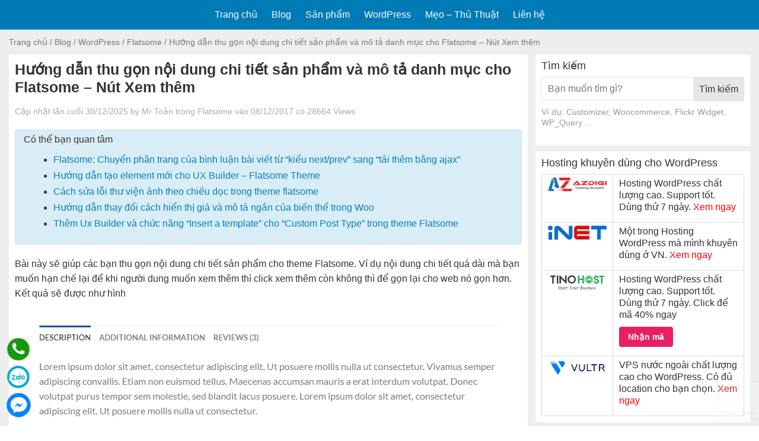

--- FILE ---
content_type: text/html; charset=UTF-8
request_url: https://levantoan.com/huong-dan-thu-gon-noi-dung-chi-tiet-san-pham-cho-flatsome/
body_size: 30505
content:
<!DOCTYPE html>
<!--[if IE 7]>
<html class="ie ie7" lang="vi" prefix="og: http://ogp.me/ns#">
<![endif]-->
<!--[if IE 8]>
<html class="ie ie8" lang="vi" prefix="og: http://ogp.me/ns#">
<![endif]-->
<!--[if !(IE 7) & !(IE 8)]><!-->
<html lang="vi" prefix="og: http://ogp.me/ns#">
<!--<![endif]-->
<head itemscope="" itemtype="http://schema.org/WebSite">
    <meta charset="UTF-8" />
	<title>Hướng dẫn thu gọn nội dung chi tiết sản phẩm và mô tả danh mục cho Flatsome - Nút Xem thêm - WordPress Developer</title>
	<link rel="profile" href="http://gmpg.org/xfn/11" />
    <meta http-equiv="X-UA-Compatible" content="IE=edge">
    <meta name="viewport" content="width=device-width, initial-scale=1">
    <meta property="fb:admins" content="100002660384521"/>
    <meta property="fb:app_id" content="178217999039200"/>
    <meta name="theme-color" content="#145688">
    <meta name="msapplication-navbutton-color" content="#145688">
    <meta name="apple-mobile-web-app-capable" content="yes">
    <meta name="apple-mobile-web-app-status-bar-style" content="#145688">
    <link rel="shortcut icon" href="https://levantoan.com/wp-content/themes/levantoan/images/svl_icon.ico" />
    <!--[if lt IE 9]>
      <script src="https://oss.maxcdn.com/html5shiv/3.7.2/html5shiv.min.js"></script>
      <script src="https://oss.maxcdn.com/respond/1.4.2/respond.min.js"></script>
    <![endif]-->
    <meta name='robots' content='index, follow, max-image-preview:large, max-snippet:-1, max-video-preview:-1' />

	<!-- This site is optimized with the Yoast SEO plugin v26.6 - https://yoast.com/wordpress/plugins/seo/ -->
	<link rel="canonical" href="https://levantoan.com/huong-dan-thu-gon-noi-dung-chi-tiet-san-pham-cho-flatsome/" />
	<meta property="og:locale" content="en_US" />
	<meta property="og:type" content="article" />
	<meta property="og:title" content="Hướng dẫn thu gọn nội dung chi tiết sản phẩm và mô tả danh mục cho Flatsome - Nút Xem thêm - WordPress Developer" />
	<meta property="og:description" content="Bài này sẽ giúp các bạn thu gọn nội dung chi tiết sản phẩm cho theme Flatsome. Ví dụ nội dung chi tiết quá dài mà bạn muốn hạn chế lại để khi người dung muốn xem thêm thì click xem thêm còn không thì để gọn lại cho web nó gọn hơn. Kết quả [&hellip;]" />
	<meta property="og:url" content="http://levantoan.com/huong-dan-thu-gon-noi-dung-chi-tiet-san-pham-cho-flatsome/" />
	<meta property="og:site_name" content="Lê Văn Toản" />
	<meta property="article:publisher" content="https://www.facebook.com/letoan.wp" />
	<meta property="article:author" content="https://www.facebook.com/letoan.wp" />
	<meta property="article:published_time" content="2017-12-08T13:01:09+00:00" />
	<meta property="article:modified_time" content="2025-12-30T07:48:29+00:00" />
	<meta property="og:image" content="https://levantoan.com/wp-content/uploads/2017/12/ready-more-flatsome.png" />
	<meta property="og:image:width" content="814" />
	<meta property="og:image:height" content="418" />
	<meta property="og:image:type" content="image/png" />
	<meta name="author" content="Mr Toản" />
	<meta name="twitter:card" content="summary_large_image" />
	<meta name="twitter:creator" content="@levantoan102" />
	<meta name="twitter:site" content="@levantoan102" />
	<meta name="twitter:label1" content="Written by" />
	<meta name="twitter:data1" content="Mr Toản" />
	<meta name="twitter:label2" content="Est. reading time" />
	<meta name="twitter:data2" content="2 minutes" />
	<script type="application/ld+json" class="yoast-schema-graph">{"@context":"https://schema.org","@graph":[{"@type":"Article","@id":"https://levantoan.com/huong-dan-thu-gon-noi-dung-chi-tiet-san-pham-cho-flatsome/#article","isPartOf":{"@id":"https://levantoan.com/huong-dan-thu-gon-noi-dung-chi-tiet-san-pham-cho-flatsome/"},"author":{"name":"Mr Toản","@id":"https://levantoan.com/#/schema/person/3760b0db17eef3b086fdc8e7599fec7e"},"headline":"Hướng dẫn thu gọn nội dung chi tiết sản phẩm và mô tả danh mục cho Flatsome &#8211; Nút Xem thêm","datePublished":"2017-12-08T13:01:09+00:00","dateModified":"2025-12-30T07:48:29+00:00","mainEntityOfPage":{"@id":"https://levantoan.com/huong-dan-thu-gon-noi-dung-chi-tiet-san-pham-cho-flatsome/"},"wordCount":474,"publisher":{"@id":"https://levantoan.com/#/schema/person/3760b0db17eef3b086fdc8e7599fec7e"},"image":{"@id":"https://levantoan.com/huong-dan-thu-gon-noi-dung-chi-tiet-san-pham-cho-flatsome/#primaryimage"},"thumbnailUrl":"https://levantoan.com/wp-content/uploads/2017/12/ready-more-flatsome.png","keywords":["flatsome","flatsome theme","woocommerce readmore"],"articleSection":["Flatsome"],"inLanguage":"en-US"},{"@type":"WebPage","@id":"https://levantoan.com/huong-dan-thu-gon-noi-dung-chi-tiet-san-pham-cho-flatsome/","url":"https://levantoan.com/huong-dan-thu-gon-noi-dung-chi-tiet-san-pham-cho-flatsome/","name":"Hướng dẫn thu gọn nội dung chi tiết sản phẩm và mô tả danh mục cho Flatsome - Nút Xem thêm - WordPress Developer","isPartOf":{"@id":"https://levantoan.com/#website"},"primaryImageOfPage":{"@id":"https://levantoan.com/huong-dan-thu-gon-noi-dung-chi-tiet-san-pham-cho-flatsome/#primaryimage"},"image":{"@id":"https://levantoan.com/huong-dan-thu-gon-noi-dung-chi-tiet-san-pham-cho-flatsome/#primaryimage"},"thumbnailUrl":"https://levantoan.com/wp-content/uploads/2017/12/ready-more-flatsome.png","datePublished":"2017-12-08T13:01:09+00:00","dateModified":"2025-12-30T07:48:29+00:00","breadcrumb":{"@id":"https://levantoan.com/huong-dan-thu-gon-noi-dung-chi-tiet-san-pham-cho-flatsome/#breadcrumb"},"inLanguage":"en-US","potentialAction":[{"@type":"ReadAction","target":["https://levantoan.com/huong-dan-thu-gon-noi-dung-chi-tiet-san-pham-cho-flatsome/"]}]},{"@type":"ImageObject","inLanguage":"en-US","@id":"https://levantoan.com/huong-dan-thu-gon-noi-dung-chi-tiet-san-pham-cho-flatsome/#primaryimage","url":"https://levantoan.com/wp-content/uploads/2017/12/ready-more-flatsome.png","contentUrl":"https://levantoan.com/wp-content/uploads/2017/12/ready-more-flatsome.png","width":814,"height":418},{"@type":"BreadcrumbList","@id":"https://levantoan.com/huong-dan-thu-gon-noi-dung-chi-tiet-san-pham-cho-flatsome/#breadcrumb","itemListElement":[{"@type":"ListItem","position":1,"name":"Trang chủ","item":"https://levantoan.com/"},{"@type":"ListItem","position":2,"name":"Blog","item":"https://levantoan.com/blog/"},{"@type":"ListItem","position":3,"name":"WordPress","item":"https://levantoan.com/category/wordpress/"},{"@type":"ListItem","position":4,"name":"Flatsome","item":"https://levantoan.com/category/wordpress/flatsome/"},{"@type":"ListItem","position":5,"name":"Hướng dẫn thu gọn nội dung chi tiết sản phẩm và mô tả danh mục cho Flatsome &#8211; Nút Xem thêm"}]},{"@type":"WebSite","@id":"https://levantoan.com/#website","url":"https://levantoan.com/","name":"Lê Văn Toản","description":"WordPress Developer","publisher":{"@id":"https://levantoan.com/#/schema/person/3760b0db17eef3b086fdc8e7599fec7e"},"potentialAction":[{"@type":"SearchAction","target":{"@type":"EntryPoint","urlTemplate":"https://levantoan.com/?s={search_term_string}"},"query-input":{"@type":"PropertyValueSpecification","valueRequired":true,"valueName":"search_term_string"}}],"inLanguage":"en-US"},{"@type":["Person","Organization"],"@id":"https://levantoan.com/#/schema/person/3760b0db17eef3b086fdc8e7599fec7e","name":"Mr Toản","image":{"@type":"ImageObject","inLanguage":"en-US","@id":"https://levantoan.com/#/schema/person/image/","url":"https://levantoan.com/wp-content/uploads/2022/11/20220718_121242.jpg","contentUrl":"https://levantoan.com/wp-content/uploads/2022/11/20220718_121242.jpg","width":703,"height":937,"caption":"Mr Toản"},"logo":{"@id":"https://levantoan.com/#/schema/person/image/"},"description":"Chém gió lung tung trên mạng, muốn chia sẻ những gì mình biết. Bản thân học ĐIỆN TỬ nhưng lại đam mê lập trình WEB. Khi mới làm quen với wordpress tôi đã thích wordpress và giờ đây tôi thiết kế web trên wordpress. Cảm ơn bạn đã quan tâm ^^","sameAs":["https://levantoan.com","https://www.facebook.com/letoan.wp","https://x.com/levantoan102"],"url":"https://levantoan.com/author/mr-toan/"}]}</script>
	<!-- / Yoast SEO plugin. -->


<link rel='dns-prefetch' href='//www.googletagmanager.com' />
<link rel="alternate" type="application/rss+xml" title="Lê Văn Toản &raquo; Hướng dẫn thu gọn nội dung chi tiết sản phẩm và mô tả danh mục cho Flatsome &#8211; Nút Xem thêm Comments Feed" href="https://levantoan.com/huong-dan-thu-gon-noi-dung-chi-tiet-san-pham-cho-flatsome/feed/" />
<link rel="alternate" title="oEmbed (JSON)" type="application/json+oembed" href="https://levantoan.com/wp-json/oembed/1.0/embed?url=https%3A%2F%2Flevantoan.com%2Fhuong-dan-thu-gon-noi-dung-chi-tiet-san-pham-cho-flatsome%2F" />
<link rel="alternate" title="oEmbed (XML)" type="text/xml+oembed" href="https://levantoan.com/wp-json/oembed/1.0/embed?url=https%3A%2F%2Flevantoan.com%2Fhuong-dan-thu-gon-noi-dung-chi-tiet-san-pham-cho-flatsome%2F&#038;format=xml" />
<style id='wp-img-auto-sizes-contain-inline-css' type='text/css'>
img:is([sizes=auto i],[sizes^="auto," i]){contain-intrinsic-size:3000px 1500px}
/*# sourceURL=wp-img-auto-sizes-contain-inline-css */
</style>
<style id='wp-emoji-styles-inline-css' type='text/css'>

	img.wp-smiley, img.emoji {
		display: inline !important;
		border: none !important;
		box-shadow: none !important;
		height: 1em !important;
		width: 1em !important;
		margin: 0 0.07em !important;
		vertical-align: -0.1em !important;
		background: none !important;
		padding: 0 !important;
	}
/*# sourceURL=wp-emoji-styles-inline-css */
</style>
<link rel='stylesheet' id='wp-block-library-css' href='https://levantoan.com/wp-includes/css/dist/block-library/style.min.css?ver=aef41a3bc6e8a1058a306a8d7d5b231d' type='text/css' media='all' />
<style id='wp-block-image-inline-css' type='text/css'>
.wp-block-image>a,.wp-block-image>figure>a{display:inline-block}.wp-block-image img{box-sizing:border-box;height:auto;max-width:100%;vertical-align:bottom}@media not (prefers-reduced-motion){.wp-block-image img.hide{visibility:hidden}.wp-block-image img.show{animation:show-content-image .4s}}.wp-block-image[style*=border-radius] img,.wp-block-image[style*=border-radius]>a{border-radius:inherit}.wp-block-image.has-custom-border img{box-sizing:border-box}.wp-block-image.aligncenter{text-align:center}.wp-block-image.alignfull>a,.wp-block-image.alignwide>a{width:100%}.wp-block-image.alignfull img,.wp-block-image.alignwide img{height:auto;width:100%}.wp-block-image .aligncenter,.wp-block-image .alignleft,.wp-block-image .alignright,.wp-block-image.aligncenter,.wp-block-image.alignleft,.wp-block-image.alignright{display:table}.wp-block-image .aligncenter>figcaption,.wp-block-image .alignleft>figcaption,.wp-block-image .alignright>figcaption,.wp-block-image.aligncenter>figcaption,.wp-block-image.alignleft>figcaption,.wp-block-image.alignright>figcaption{caption-side:bottom;display:table-caption}.wp-block-image .alignleft{float:left;margin:.5em 1em .5em 0}.wp-block-image .alignright{float:right;margin:.5em 0 .5em 1em}.wp-block-image .aligncenter{margin-left:auto;margin-right:auto}.wp-block-image :where(figcaption){margin-bottom:1em;margin-top:.5em}.wp-block-image.is-style-circle-mask img{border-radius:9999px}@supports ((-webkit-mask-image:none) or (mask-image:none)) or (-webkit-mask-image:none){.wp-block-image.is-style-circle-mask img{border-radius:0;-webkit-mask-image:url('data:image/svg+xml;utf8,<svg viewBox="0 0 100 100" xmlns="http://www.w3.org/2000/svg"><circle cx="50" cy="50" r="50"/></svg>');mask-image:url('data:image/svg+xml;utf8,<svg viewBox="0 0 100 100" xmlns="http://www.w3.org/2000/svg"><circle cx="50" cy="50" r="50"/></svg>');mask-mode:alpha;-webkit-mask-position:center;mask-position:center;-webkit-mask-repeat:no-repeat;mask-repeat:no-repeat;-webkit-mask-size:contain;mask-size:contain}}:root :where(.wp-block-image.is-style-rounded img,.wp-block-image .is-style-rounded img){border-radius:9999px}.wp-block-image figure{margin:0}.wp-lightbox-container{display:flex;flex-direction:column;position:relative}.wp-lightbox-container img{cursor:zoom-in}.wp-lightbox-container img:hover+button{opacity:1}.wp-lightbox-container button{align-items:center;backdrop-filter:blur(16px) saturate(180%);background-color:#5a5a5a40;border:none;border-radius:4px;cursor:zoom-in;display:flex;height:20px;justify-content:center;opacity:0;padding:0;position:absolute;right:16px;text-align:center;top:16px;width:20px;z-index:100}@media not (prefers-reduced-motion){.wp-lightbox-container button{transition:opacity .2s ease}}.wp-lightbox-container button:focus-visible{outline:3px auto #5a5a5a40;outline:3px auto -webkit-focus-ring-color;outline-offset:3px}.wp-lightbox-container button:hover{cursor:pointer;opacity:1}.wp-lightbox-container button:focus{opacity:1}.wp-lightbox-container button:focus,.wp-lightbox-container button:hover,.wp-lightbox-container button:not(:hover):not(:active):not(.has-background){background-color:#5a5a5a40;border:none}.wp-lightbox-overlay{box-sizing:border-box;cursor:zoom-out;height:100vh;left:0;overflow:hidden;position:fixed;top:0;visibility:hidden;width:100%;z-index:100000}.wp-lightbox-overlay .close-button{align-items:center;cursor:pointer;display:flex;justify-content:center;min-height:40px;min-width:40px;padding:0;position:absolute;right:calc(env(safe-area-inset-right) + 16px);top:calc(env(safe-area-inset-top) + 16px);z-index:5000000}.wp-lightbox-overlay .close-button:focus,.wp-lightbox-overlay .close-button:hover,.wp-lightbox-overlay .close-button:not(:hover):not(:active):not(.has-background){background:none;border:none}.wp-lightbox-overlay .lightbox-image-container{height:var(--wp--lightbox-container-height);left:50%;overflow:hidden;position:absolute;top:50%;transform:translate(-50%,-50%);transform-origin:top left;width:var(--wp--lightbox-container-width);z-index:9999999999}.wp-lightbox-overlay .wp-block-image{align-items:center;box-sizing:border-box;display:flex;height:100%;justify-content:center;margin:0;position:relative;transform-origin:0 0;width:100%;z-index:3000000}.wp-lightbox-overlay .wp-block-image img{height:var(--wp--lightbox-image-height);min-height:var(--wp--lightbox-image-height);min-width:var(--wp--lightbox-image-width);width:var(--wp--lightbox-image-width)}.wp-lightbox-overlay .wp-block-image figcaption{display:none}.wp-lightbox-overlay button{background:none;border:none}.wp-lightbox-overlay .scrim{background-color:#fff;height:100%;opacity:.9;position:absolute;width:100%;z-index:2000000}.wp-lightbox-overlay.active{visibility:visible}@media not (prefers-reduced-motion){.wp-lightbox-overlay.active{animation:turn-on-visibility .25s both}.wp-lightbox-overlay.active img{animation:turn-on-visibility .35s both}.wp-lightbox-overlay.show-closing-animation:not(.active){animation:turn-off-visibility .35s both}.wp-lightbox-overlay.show-closing-animation:not(.active) img{animation:turn-off-visibility .25s both}.wp-lightbox-overlay.zoom.active{animation:none;opacity:1;visibility:visible}.wp-lightbox-overlay.zoom.active .lightbox-image-container{animation:lightbox-zoom-in .4s}.wp-lightbox-overlay.zoom.active .lightbox-image-container img{animation:none}.wp-lightbox-overlay.zoom.active .scrim{animation:turn-on-visibility .4s forwards}.wp-lightbox-overlay.zoom.show-closing-animation:not(.active){animation:none}.wp-lightbox-overlay.zoom.show-closing-animation:not(.active) .lightbox-image-container{animation:lightbox-zoom-out .4s}.wp-lightbox-overlay.zoom.show-closing-animation:not(.active) .lightbox-image-container img{animation:none}.wp-lightbox-overlay.zoom.show-closing-animation:not(.active) .scrim{animation:turn-off-visibility .4s forwards}}@keyframes show-content-image{0%{visibility:hidden}99%{visibility:hidden}to{visibility:visible}}@keyframes turn-on-visibility{0%{opacity:0}to{opacity:1}}@keyframes turn-off-visibility{0%{opacity:1;visibility:visible}99%{opacity:0;visibility:visible}to{opacity:0;visibility:hidden}}@keyframes lightbox-zoom-in{0%{transform:translate(calc((-100vw + var(--wp--lightbox-scrollbar-width))/2 + var(--wp--lightbox-initial-left-position)),calc(-50vh + var(--wp--lightbox-initial-top-position))) scale(var(--wp--lightbox-scale))}to{transform:translate(-50%,-50%) scale(1)}}@keyframes lightbox-zoom-out{0%{transform:translate(-50%,-50%) scale(1);visibility:visible}99%{visibility:visible}to{transform:translate(calc((-100vw + var(--wp--lightbox-scrollbar-width))/2 + var(--wp--lightbox-initial-left-position)),calc(-50vh + var(--wp--lightbox-initial-top-position))) scale(var(--wp--lightbox-scale));visibility:hidden}}
/*# sourceURL=https://levantoan.com/wp-includes/blocks/image/style.min.css */
</style>
<style id='wp-block-list-inline-css' type='text/css'>
ol,ul{box-sizing:border-box}:root :where(.wp-block-list.has-background){padding:1.25em 2.375em}
/*# sourceURL=https://levantoan.com/wp-includes/blocks/list/style.min.css */
</style>
<style id='global-styles-inline-css' type='text/css'>
:root{--wp--preset--aspect-ratio--square: 1;--wp--preset--aspect-ratio--4-3: 4/3;--wp--preset--aspect-ratio--3-4: 3/4;--wp--preset--aspect-ratio--3-2: 3/2;--wp--preset--aspect-ratio--2-3: 2/3;--wp--preset--aspect-ratio--16-9: 16/9;--wp--preset--aspect-ratio--9-16: 9/16;--wp--preset--color--black: #000000;--wp--preset--color--cyan-bluish-gray: #abb8c3;--wp--preset--color--white: #ffffff;--wp--preset--color--pale-pink: #f78da7;--wp--preset--color--vivid-red: #cf2e2e;--wp--preset--color--luminous-vivid-orange: #ff6900;--wp--preset--color--luminous-vivid-amber: #fcb900;--wp--preset--color--light-green-cyan: #7bdcb5;--wp--preset--color--vivid-green-cyan: #00d084;--wp--preset--color--pale-cyan-blue: #8ed1fc;--wp--preset--color--vivid-cyan-blue: #0693e3;--wp--preset--color--vivid-purple: #9b51e0;--wp--preset--gradient--vivid-cyan-blue-to-vivid-purple: linear-gradient(135deg,rgb(6,147,227) 0%,rgb(155,81,224) 100%);--wp--preset--gradient--light-green-cyan-to-vivid-green-cyan: linear-gradient(135deg,rgb(122,220,180) 0%,rgb(0,208,130) 100%);--wp--preset--gradient--luminous-vivid-amber-to-luminous-vivid-orange: linear-gradient(135deg,rgb(252,185,0) 0%,rgb(255,105,0) 100%);--wp--preset--gradient--luminous-vivid-orange-to-vivid-red: linear-gradient(135deg,rgb(255,105,0) 0%,rgb(207,46,46) 100%);--wp--preset--gradient--very-light-gray-to-cyan-bluish-gray: linear-gradient(135deg,rgb(238,238,238) 0%,rgb(169,184,195) 100%);--wp--preset--gradient--cool-to-warm-spectrum: linear-gradient(135deg,rgb(74,234,220) 0%,rgb(151,120,209) 20%,rgb(207,42,186) 40%,rgb(238,44,130) 60%,rgb(251,105,98) 80%,rgb(254,248,76) 100%);--wp--preset--gradient--blush-light-purple: linear-gradient(135deg,rgb(255,206,236) 0%,rgb(152,150,240) 100%);--wp--preset--gradient--blush-bordeaux: linear-gradient(135deg,rgb(254,205,165) 0%,rgb(254,45,45) 50%,rgb(107,0,62) 100%);--wp--preset--gradient--luminous-dusk: linear-gradient(135deg,rgb(255,203,112) 0%,rgb(199,81,192) 50%,rgb(65,88,208) 100%);--wp--preset--gradient--pale-ocean: linear-gradient(135deg,rgb(255,245,203) 0%,rgb(182,227,212) 50%,rgb(51,167,181) 100%);--wp--preset--gradient--electric-grass: linear-gradient(135deg,rgb(202,248,128) 0%,rgb(113,206,126) 100%);--wp--preset--gradient--midnight: linear-gradient(135deg,rgb(2,3,129) 0%,rgb(40,116,252) 100%);--wp--preset--font-size--small: 13px;--wp--preset--font-size--medium: 20px;--wp--preset--font-size--large: 36px;--wp--preset--font-size--x-large: 42px;--wp--preset--spacing--20: 0.44rem;--wp--preset--spacing--30: 0.67rem;--wp--preset--spacing--40: 1rem;--wp--preset--spacing--50: 1.5rem;--wp--preset--spacing--60: 2.25rem;--wp--preset--spacing--70: 3.38rem;--wp--preset--spacing--80: 5.06rem;--wp--preset--shadow--natural: 6px 6px 9px rgba(0, 0, 0, 0.2);--wp--preset--shadow--deep: 12px 12px 50px rgba(0, 0, 0, 0.4);--wp--preset--shadow--sharp: 6px 6px 0px rgba(0, 0, 0, 0.2);--wp--preset--shadow--outlined: 6px 6px 0px -3px rgb(255, 255, 255), 6px 6px rgb(0, 0, 0);--wp--preset--shadow--crisp: 6px 6px 0px rgb(0, 0, 0);}:where(.is-layout-flex){gap: 0.5em;}:where(.is-layout-grid){gap: 0.5em;}body .is-layout-flex{display: flex;}.is-layout-flex{flex-wrap: wrap;align-items: center;}.is-layout-flex > :is(*, div){margin: 0;}body .is-layout-grid{display: grid;}.is-layout-grid > :is(*, div){margin: 0;}:where(.wp-block-columns.is-layout-flex){gap: 2em;}:where(.wp-block-columns.is-layout-grid){gap: 2em;}:where(.wp-block-post-template.is-layout-flex){gap: 1.25em;}:where(.wp-block-post-template.is-layout-grid){gap: 1.25em;}.has-black-color{color: var(--wp--preset--color--black) !important;}.has-cyan-bluish-gray-color{color: var(--wp--preset--color--cyan-bluish-gray) !important;}.has-white-color{color: var(--wp--preset--color--white) !important;}.has-pale-pink-color{color: var(--wp--preset--color--pale-pink) !important;}.has-vivid-red-color{color: var(--wp--preset--color--vivid-red) !important;}.has-luminous-vivid-orange-color{color: var(--wp--preset--color--luminous-vivid-orange) !important;}.has-luminous-vivid-amber-color{color: var(--wp--preset--color--luminous-vivid-amber) !important;}.has-light-green-cyan-color{color: var(--wp--preset--color--light-green-cyan) !important;}.has-vivid-green-cyan-color{color: var(--wp--preset--color--vivid-green-cyan) !important;}.has-pale-cyan-blue-color{color: var(--wp--preset--color--pale-cyan-blue) !important;}.has-vivid-cyan-blue-color{color: var(--wp--preset--color--vivid-cyan-blue) !important;}.has-vivid-purple-color{color: var(--wp--preset--color--vivid-purple) !important;}.has-black-background-color{background-color: var(--wp--preset--color--black) !important;}.has-cyan-bluish-gray-background-color{background-color: var(--wp--preset--color--cyan-bluish-gray) !important;}.has-white-background-color{background-color: var(--wp--preset--color--white) !important;}.has-pale-pink-background-color{background-color: var(--wp--preset--color--pale-pink) !important;}.has-vivid-red-background-color{background-color: var(--wp--preset--color--vivid-red) !important;}.has-luminous-vivid-orange-background-color{background-color: var(--wp--preset--color--luminous-vivid-orange) !important;}.has-luminous-vivid-amber-background-color{background-color: var(--wp--preset--color--luminous-vivid-amber) !important;}.has-light-green-cyan-background-color{background-color: var(--wp--preset--color--light-green-cyan) !important;}.has-vivid-green-cyan-background-color{background-color: var(--wp--preset--color--vivid-green-cyan) !important;}.has-pale-cyan-blue-background-color{background-color: var(--wp--preset--color--pale-cyan-blue) !important;}.has-vivid-cyan-blue-background-color{background-color: var(--wp--preset--color--vivid-cyan-blue) !important;}.has-vivid-purple-background-color{background-color: var(--wp--preset--color--vivid-purple) !important;}.has-black-border-color{border-color: var(--wp--preset--color--black) !important;}.has-cyan-bluish-gray-border-color{border-color: var(--wp--preset--color--cyan-bluish-gray) !important;}.has-white-border-color{border-color: var(--wp--preset--color--white) !important;}.has-pale-pink-border-color{border-color: var(--wp--preset--color--pale-pink) !important;}.has-vivid-red-border-color{border-color: var(--wp--preset--color--vivid-red) !important;}.has-luminous-vivid-orange-border-color{border-color: var(--wp--preset--color--luminous-vivid-orange) !important;}.has-luminous-vivid-amber-border-color{border-color: var(--wp--preset--color--luminous-vivid-amber) !important;}.has-light-green-cyan-border-color{border-color: var(--wp--preset--color--light-green-cyan) !important;}.has-vivid-green-cyan-border-color{border-color: var(--wp--preset--color--vivid-green-cyan) !important;}.has-pale-cyan-blue-border-color{border-color: var(--wp--preset--color--pale-cyan-blue) !important;}.has-vivid-cyan-blue-border-color{border-color: var(--wp--preset--color--vivid-cyan-blue) !important;}.has-vivid-purple-border-color{border-color: var(--wp--preset--color--vivid-purple) !important;}.has-vivid-cyan-blue-to-vivid-purple-gradient-background{background: var(--wp--preset--gradient--vivid-cyan-blue-to-vivid-purple) !important;}.has-light-green-cyan-to-vivid-green-cyan-gradient-background{background: var(--wp--preset--gradient--light-green-cyan-to-vivid-green-cyan) !important;}.has-luminous-vivid-amber-to-luminous-vivid-orange-gradient-background{background: var(--wp--preset--gradient--luminous-vivid-amber-to-luminous-vivid-orange) !important;}.has-luminous-vivid-orange-to-vivid-red-gradient-background{background: var(--wp--preset--gradient--luminous-vivid-orange-to-vivid-red) !important;}.has-very-light-gray-to-cyan-bluish-gray-gradient-background{background: var(--wp--preset--gradient--very-light-gray-to-cyan-bluish-gray) !important;}.has-cool-to-warm-spectrum-gradient-background{background: var(--wp--preset--gradient--cool-to-warm-spectrum) !important;}.has-blush-light-purple-gradient-background{background: var(--wp--preset--gradient--blush-light-purple) !important;}.has-blush-bordeaux-gradient-background{background: var(--wp--preset--gradient--blush-bordeaux) !important;}.has-luminous-dusk-gradient-background{background: var(--wp--preset--gradient--luminous-dusk) !important;}.has-pale-ocean-gradient-background{background: var(--wp--preset--gradient--pale-ocean) !important;}.has-electric-grass-gradient-background{background: var(--wp--preset--gradient--electric-grass) !important;}.has-midnight-gradient-background{background: var(--wp--preset--gradient--midnight) !important;}.has-small-font-size{font-size: var(--wp--preset--font-size--small) !important;}.has-medium-font-size{font-size: var(--wp--preset--font-size--medium) !important;}.has-large-font-size{font-size: var(--wp--preset--font-size--large) !important;}.has-x-large-font-size{font-size: var(--wp--preset--font-size--x-large) !important;}
/*# sourceURL=global-styles-inline-css */
</style>

<style id='classic-theme-styles-inline-css' type='text/css'>
/*! This file is auto-generated */
.wp-block-button__link{color:#fff;background-color:#32373c;border-radius:9999px;box-shadow:none;text-decoration:none;padding:calc(.667em + 2px) calc(1.333em + 2px);font-size:1.125em}.wp-block-file__button{background:#32373c;color:#fff;text-decoration:none}
/*# sourceURL=/wp-includes/css/classic-themes.min.css */
</style>
<link rel='stylesheet' id='contact-form-7-css' href='https://levantoan.com/wp-content/plugins/contact-form-7/includes/css/styles.css?ver=6.1.4' type='text/css' media='all' />
<link rel='stylesheet' id='kk-star-ratings-css' href='https://levantoan.com/wp-content/plugins/kk-star-ratings/src/core/public/css/kk-star-ratings.min.css?ver=5.4.10.3' type='text/css' media='all' />
<link rel='stylesheet' id='surl-lasso-lite-css' href='https://levantoan.com/wp-content/plugins/simple-urls/admin/assets/css/lasso-lite.css?ver=1762482607' type='text/css' media='all' />
<link rel='stylesheet' id='style-main-css' href='https://levantoan.com/wp-content/themes/levantoan/css/style.full.css?ver=2.0' type='text/css' media='all' />
<link rel='stylesheet' id='respon-css' href='https://levantoan.com/wp-content/themes/levantoan/css/respon.css?ver=2.0' type='text/css' media='all' />
<link rel='stylesheet' id='slb_core-css' href='https://levantoan.com/wp-content/plugins/simple-lightbox/client/css/app.css?ver=2.9.4' type='text/css' media='all' />
<link rel='stylesheet' id='algolia-autocomplete-css' href='https://levantoan.com/wp-content/plugins/wp-search-with-algolia/css/algolia-autocomplete.css?ver=2.11.1' type='text/css' media='all' />
<link rel='stylesheet' id='wp-block-paragraph-css' href='https://levantoan.com/wp-includes/blocks/paragraph/style.min.css?ver=aef41a3bc6e8a1058a306a8d7d5b231d' type='text/css' media='all' />
<link rel='stylesheet' id='wp-block-heading-css' href='https://levantoan.com/wp-includes/blocks/heading/style.min.css?ver=aef41a3bc6e8a1058a306a8d7d5b231d' type='text/css' media='all' />
<script type="text/javascript" src="https://levantoan.com/wp-includes/js/jquery/jquery.min.js?ver=3.7.1" id="jquery-core-js"></script>
<script type="text/javascript" src="https://levantoan.com/wp-includes/js/jquery/jquery-migrate.min.js?ver=3.4.1" id="jquery-migrate-js"></script>

<!-- Google tag (gtag.js) snippet added by Site Kit -->
<!-- Google Analytics snippet added by Site Kit -->
<script type="text/javascript" src="https://www.googletagmanager.com/gtag/js?id=GT-KT4X99L" id="google_gtagjs-js" async></script>
<script type="text/javascript" id="google_gtagjs-js-after">
/* <![CDATA[ */
window.dataLayer = window.dataLayer || [];function gtag(){dataLayer.push(arguments);}
gtag("set","linker",{"domains":["levantoan.com"]});
gtag("js", new Date());
gtag("set", "developer_id.dZTNiMT", true);
gtag("config", "GT-KT4X99L");
//# sourceURL=google_gtagjs-js-after
/* ]]> */
</script>
<link rel="https://api.w.org/" href="https://levantoan.com/wp-json/" /><link rel="alternate" title="JSON" type="application/json" href="https://levantoan.com/wp-json/wp/v2/posts/2096" /><link rel="EditURI" type="application/rsd+xml" title="RSD" href="https://levantoan.com/xmlrpc.php?rsd" />
<link rel='shortlink' href='https://levantoan.com/?p=2096' />
<meta name="generator" content="Site Kit by Google 1.168.0" /><script type="application/ld+json">{
    "@context": "https://schema.org/",
    "@type": "CreativeWorkSeries",
    "name": "Hướng dẫn thu gọn nội dung chi tiết sản phẩm và mô tả danh mục cho Flatsome - Nút Xem thêm",
    "aggregateRating": {
        "@type": "AggregateRating",
        "ratingValue": "4.3",
        "bestRating": "5",
        "ratingCount": "59"
    }
}</script><meta name="generator" content="speculation-rules 1.6.0">
		<style type="text/css" id="wp-custom-css">
			.mycodes_thumb img{width:100%}
.pum-content.popmake-content {
    outline: none;
}
.aa-dropdown-menu .suggestion-post-thumbnail {
    width: 50px;
    height: 50px;
}
.aa-dropdown-menu .aa-suggestion .suggestion-post-title {
    white-space: normal;
    line-height: 16px !important;
    max-height: 32px !important;
    overflow: hidden !important;
    text-overflow: ellipsis !important;
    display: -webkit-box !important;
    -webkit-line-clamp: 2 !important;
    -webkit-box-orient: vertical !important;
    margin: 0 0 5px 0;
}
.fb_iframe_widget_fluid_desktop, .fb_iframe_widget_fluid_desktop span, .fb_iframe_widget_fluid_desktop iframe {
    max-width: 100% !important;
    width: 100% !important;
	min-width: 100% !important;
}
.pum-theme-enterprise-blue .pum-container {
    padding: 0 !important;
}
.single_post_content table.plugin_infor_table pre {
    white-space: pre-wrap;
}
@media (min-width: 1200px){
.wrap,.single .wrap {
    max-width: 1320px;
}
}
table.table_wp_hosting tbody td img{
    width: 100%;
    height: auto;
    box-shadow: none;
}
table.table_wp_hosting td {
    vertical-align: top;
}
table.table_wp_hosting tbody td:nth-child(1) {
    width: 120px;
}
table.table_wp_hosting {
    line-height: 1.3;
	border: 1px solid #ddd;
}
table.table_wp_hosting tbody td {
    border: 1px solid #ddd;
    padding: 5px 10px;
}
table.table_wp_hosting p {
    line-height: 1.3;
}
table.table_wp_hosting a:not(.coupon-code) {
    color: red;
}
/*tet2021
body {
    background-image: url(https://levantoan.com/wp-content/uploads/2021/01/tet_pattern-2.png), linear-gradient(45deg, #760000, #C30000)!important;
    background-size: contain!important;
}
header#header {
    background: #d70018;
}
.menu_header ul li.current-menu-item>a, .menu_header ul li.current-menu-ancestor>a, .menu_header ul li.current_page_item>a, .menu_header ul li.current_page_ancestor>a,
.menu_header ul li:hover>a {
    background: #00000042;
}
.single #body_svl {
    background: transparent;
}
.blog .left.layout_content,
.archive .left.layout_content,
.home .left.layout_content,
.page .full_content,
.page .left.layout_content,
.error404 .left.layout_content{
    background: #fff;
    padding: 10px;
}
#breadcrumbs:not(:hover), #breadcrumbs:not(:hover) a,
#breadcrumbs, #breadcrumbs a {
    color: #fff;
}
.tet_left {
    width: calc((100% - 1330px) / 2);
    text-align: right;
    position: fixed;
    top: 70px;
    left: 0;
    z-index: 1;
    pointer-events: none;
	height: 100%;
	background: url(https://levantoan.com/wp-content/uploads/2021/01/tet_parallax-left.png) no-repeat right top;
}
.tet_right {
    width: calc((100% - 1320px) / 2);
    position: fixed;
    top: 70px;
    right: 0;
    z-index: 1;
    pointer-events: none;
    text-align: left;
	height: 100%;
	background: url(https://levantoan.com/wp-content/uploads/2021/01/tet_parallax-right.png) no-repeat left top;
}
.du_an_noi_bat.section_duan_2,
.section_full_home {
    background: transparent;
}
.home .tet_left, .home .tet_right {
    top: -10px;
}
@media (max-width: 1200px){
	.tet_left, .tet_right {
    display: none;
}
}
#e_itexpress_bottom_left {
    left: 78px !important;
}
#tet2021*/		</style>
		<!-- Facebook Pixel Code -->
    <script>
        !function(f,b,e,v,n,t,s)
        {if(f.fbq)return;n=f.fbq=function(){n.callMethod?
            n.callMethod.apply(n,arguments):n.queue.push(arguments)};
            if(!f._fbq)f._fbq=n;n.push=n;n.loaded=!0;n.version='2.0';
            n.queue=[];t=b.createElement(e);t.async=!0;
            t.src=v;s=b.getElementsByTagName(e)[0];
            s.parentNode.insertBefore(t,s)}(window, document,'script',
            'https://connect.facebook.net/en_US/fbevents.js');
        fbq('init', '979271455762262');
        fbq('track', 'PageView');
    </script>
    <noscript><img height="1" width="1" style="display:none"
                   src="https://www.facebook.com/tr?id=979271455762262&ev=PageView&noscript=1"
        /></noscript>
    <!-- End Facebook Pixel Code -->
  <link rel='stylesheet' id='devvn-stickf-style-css' href='https://levantoan.com/wp-content/plugins/devvn-stick-feature-news/assets/devvn-stickf.css?ver=1.0.1' type='text/css' media='all' />
</head>
  <body class="wp-singular post-template-default single single-post postid-2096 single-format-standard wp-theme-levantoan has_devvn_toolbar desktop" itemscope="" itemtype="http://schema.org/WebPage">  
        <header id="header" itemscope="" itemtype="http://schema.org/WPHeader">
    	<div class="wrap">
    		<div class="content">    
    			<div class="left logo_text">Blog - WordPress Developer</div>			
    			<div class="right">
    				<nav>
    					<div class="menu_header"  role="navigation" itemscope="" itemtype="http://schema.org/SiteNavigationElement">
    						<ul id="menu-topmenu" class="menu"><li id="menu-item-15" class="menu-item menu-item-type-custom menu-item-object-custom menu-item-home menu-item-15"><a href="https://levantoan.com/">Trang chủ</a></li>
<li id="menu-item-1792" class="menu-item menu-item-type-post_type menu-item-object-page current_page_parent menu-item-1792"><a href="https://levantoan.com/blog/">Blog</a></li>
<li id="menu-item-1732" class="menu-item menu-item-type-post_type_archive menu-item-object-my_codes menu-item-has-children menu-item-1732"><a href="https://levantoan.com/san-pham/">Sản phẩm</a>
<ul class="sub-menu">
	<li id="menu-item-1737" class="menu-item menu-item-type-taxonomy menu-item-object-the_loai_du_an menu-item-1737"><a href="https://levantoan.com/san-pham/du-an-web/">Dự án web</a></li>
	<li id="menu-item-1738" class="menu-item menu-item-type-taxonomy menu-item-object-the_loai_du_an menu-item-1738"><a href="https://levantoan.com/san-pham/plugins/">Plugins</a></li>
</ul>
</li>
<li id="menu-item-23" class="menu-item menu-item-type-taxonomy menu-item-object-category current-post-ancestor menu-item-has-children menu-item-23"><a href="https://levantoan.com/category/wordpress/" title="Thủ thuật WordPress">WordPress</a>
<ul class="sub-menu">
	<li id="menu-item-482" class="menu-item menu-item-type-taxonomy menu-item-object-category menu-item-482"><a href="https://levantoan.com/category/wordpress/widgets/">Widgets</a></li>
	<li id="menu-item-396" class="menu-item menu-item-type-taxonomy menu-item-object-category menu-item-396"><a href="https://levantoan.com/category/wordpress/woocommerce/" title="Hướng dẫn sử dụng Woocommerce">Woocommerce</a></li>
	<li id="menu-item-946" class="menu-item menu-item-type-taxonomy menu-item-object-category menu-item-946"><a href="https://levantoan.com/category/wordpress/plugins/">Plugins</a></li>
</ul>
</li>
<li id="menu-item-20" class="menu-item menu-item-type-taxonomy menu-item-object-category menu-item-has-children menu-item-20"><a href="https://levantoan.com/category/thu-thuat/">Mẹo &#8211; Thủ Thuật</a>
<ul class="sub-menu">
	<li id="menu-item-426" class="menu-item menu-item-type-taxonomy menu-item-object-category menu-item-426"><a href="https://levantoan.com/category/php/">PHP</a></li>
	<li id="menu-item-19" class="menu-item menu-item-type-taxonomy menu-item-object-category menu-item-19"><a href="https://levantoan.com/category/html-css/">HTML&amp;CSS</a></li>
	<li id="menu-item-931" class="menu-item menu-item-type-post_type menu-item-object-page menu-item-931"><a href="https://levantoan.com/get-youtube-video-thumbnail-image/">Get YouTube Video Thumbnail Image</a></li>
	<li id="menu-item-1679" class="menu-item menu-item-type-post_type menu-item-object-page menu-item-1679"><a href="https://levantoan.com/auto-get-latitude-longitude/">Auto Get Latitude and Longitude</a></li>
</ul>
</li>
<li id="menu-item-1006" class="menu-item menu-item-type-custom menu-item-object-custom menu-item-home menu-item-1006"><a href="https://levantoan.com/#contact-me">Liên hệ</a></li>
</ul>    						<div class="button_menu_mobile">
    							<a href="" class="icon_menu"><i></i></a>    							
    						</div>
    					</div>
    				</nav>
    			</div>
    		</div>
    	</div>
    </header><!-- #End Header -->
    <div class="menu_main_mobile">
    	<div class="wrap">
			<div class="content">
				<ul id="menu-topmenu-1" class="menu"><li class="menu-item menu-item-type-custom menu-item-object-custom menu-item-home menu-item-15"><a href="https://levantoan.com/">Trang chủ</a></li>
<li class="menu-item menu-item-type-post_type menu-item-object-page current_page_parent menu-item-1792"><a href="https://levantoan.com/blog/">Blog</a></li>
<li class="menu-item menu-item-type-post_type_archive menu-item-object-my_codes menu-item-has-children menu-item-1732"><a href="https://levantoan.com/san-pham/">Sản phẩm</a>
<ul class="sub-menu">
	<li class="menu-item menu-item-type-taxonomy menu-item-object-the_loai_du_an menu-item-1737"><a href="https://levantoan.com/san-pham/du-an-web/">Dự án web</a></li>
	<li class="menu-item menu-item-type-taxonomy menu-item-object-the_loai_du_an menu-item-1738"><a href="https://levantoan.com/san-pham/plugins/">Plugins</a></li>
</ul>
</li>
<li class="menu-item menu-item-type-taxonomy menu-item-object-category current-post-ancestor menu-item-has-children menu-item-23"><a href="https://levantoan.com/category/wordpress/" title="Thủ thuật WordPress">WordPress</a>
<ul class="sub-menu">
	<li class="menu-item menu-item-type-taxonomy menu-item-object-category menu-item-482"><a href="https://levantoan.com/category/wordpress/widgets/">Widgets</a></li>
	<li class="menu-item menu-item-type-taxonomy menu-item-object-category menu-item-396"><a href="https://levantoan.com/category/wordpress/woocommerce/" title="Hướng dẫn sử dụng Woocommerce">Woocommerce</a></li>
	<li class="menu-item menu-item-type-taxonomy menu-item-object-category menu-item-946"><a href="https://levantoan.com/category/wordpress/plugins/">Plugins</a></li>
</ul>
</li>
<li class="menu-item menu-item-type-taxonomy menu-item-object-category menu-item-has-children menu-item-20"><a href="https://levantoan.com/category/thu-thuat/">Mẹo &#8211; Thủ Thuật</a>
<ul class="sub-menu">
	<li class="menu-item menu-item-type-taxonomy menu-item-object-category menu-item-426"><a href="https://levantoan.com/category/php/">PHP</a></li>
	<li class="menu-item menu-item-type-taxonomy menu-item-object-category menu-item-19"><a href="https://levantoan.com/category/html-css/">HTML&amp;CSS</a></li>
	<li class="menu-item menu-item-type-post_type menu-item-object-page menu-item-931"><a href="https://levantoan.com/get-youtube-video-thumbnail-image/">Get YouTube Video Thumbnail Image</a></li>
	<li class="menu-item menu-item-type-post_type menu-item-object-page menu-item-1679"><a href="https://levantoan.com/auto-get-latitude-longitude/">Auto Get Latitude and Longitude</a></li>
</ul>
</li>
<li class="menu-item menu-item-type-custom menu-item-object-custom menu-item-home menu-item-1006"><a href="https://levantoan.com/#contact-me">Liên hệ</a></li>
</ul>			</div>
		</div>
    </div>  
	<main id="body_svl">
		<div class="wrap">
			<div class="content">
						
					<p id="breadcrumbs"><span><span><a href="https://levantoan.com/">Trang chủ</a></span> / <span><a href="https://levantoan.com/blog/">Blog</a></span> / <span><a href="https://levantoan.com/category/wordpress/">WordPress</a></span> / <span><a href="https://levantoan.com/category/wordpress/flatsome/">Flatsome</a></span> / <span class="breadcrumb_last" aria-current="page">Hướng dẫn thu gọn nội dung chi tiết sản phẩm và mô tả danh mục cho Flatsome &#8211; Nút Xem thêm</span></span></p>
								<article class="left layout_content">
		<div class="latest_post">
			<header><h1 class="title" itemprop="name">Hướng dẫn thu gọn nội dung chi tiết sản phẩm và mô tả danh mục cho Flatsome &#8211; Nút Xem thêm</h1></header>
			<footer>
                <div class="info">
                    Cập nhật lần cuối 30/12/2025                    by <a href="https://levantoan.com/author/mr-toan/" title="Posts by Mr Toản" rel="author">Mr Toản</a>                    trong <a href="https://levantoan.com/category/wordpress/flatsome/" rel="category tag">Flatsome</a>                    vào 08/12/2017                    có <span class="svl_post_view_count" data-id="2096" data-nonce="9317828cd0">28664 Views</span>                </div>
            </footer>
			<div class="single_post_content">
                				<div class="bvlienquan"><strong>Có thể bạn quan tâm</strong><ul>        	<li><a href="https://levantoan.com/flatsome-chuyen-phan-trang-cua-binh-luan-bai-viet-tu-kieu-next-prev-sang-tai-them-bang-ajax/" title="Flatsome: Chuyển phân trang của bình luận bài viết từ &#8220;kiểu next/prev&#8221; sang &#8220;tải thêm bằng ajax&#8221;">Flatsome: Chuyển phân trang của bình luận bài viết từ &#8220;kiểu next/prev&#8221; sang &#8220;tải thêm bằng ajax&#8221;</a></li>
                	<li><a href="https://levantoan.com/huong-dan-tao-element-moi-cho-ux-builder-flatsome-theme/" title="Hướng dẫn tạo element mới cho UX Builder &#8211; Flatsome Theme">Hướng dẫn tạo element mới cho UX Builder &#8211; Flatsome Theme</a></li>
                	<li><a href="https://levantoan.com/cach-sua-loi-thu-vien-anh-theo-chieu-doc-trong-theme-flatsome/" title="Cách sửa lỗi thư viện ảnh theo chiều dọc trong theme flatsome">Cách sửa lỗi thư viện ảnh theo chiều dọc trong theme flatsome</a></li>
                	<li><a href="https://levantoan.com/huong-dan-thay-doi-cach-hien-thi-gia-va-mo-ta-ngan-cua-bien-the-trong-woo/" title="Hướng dẫn thay đổi cách hiển thị giá và mô tả ngắn của biến thể trong Woo">Hướng dẫn thay đổi cách hiển thị giá và mô tả ngắn của biến thể trong Woo</a></li>
                	<li><a href="https://levantoan.com/them-ux-builder-va-chuc-nang-insert-a-template-cho-custom-post-type-trong-theme-flatsome/" title="Thêm Ux Builder và chức năng &#8220;Insert a template&#8221; cho &#8220;Custom Post Type&#8221; trong theme Flatsome">Thêm Ux Builder và chức năng &#8220;Insert a template&#8221; cho &#8220;Custom Post Type&#8221; trong theme Flatsome</a></li>
        </ul></div>				
<p>Bài này sẽ giúp các bạn thu gọn nội dung chi tiết sản phẩm cho theme Flatsome. Ví dụ nội dung chi tiết quá dài mà bạn muốn hạn chế lại để khi người dung muốn xem thêm thì click xem thêm còn không thì để gọn lại cho web nó gọn hơn. Kết quả sẽ được như hình</p>
<!--
Original source: https://levantoan.com
Post ID: 2096
Fingerprint: 07ebeec4fca5eebddc623af5006d873112364064d9b327a4b0fc8db072b6c76e
-->



<div class="wp-block-image">
<figure class="aligncenter"><a href="https://levantoan.com/wp-content/uploads/2017/12/ready-more-flatsome.png" data-slb-active="1" data-slb-asset="368627378" data-slb-internal="0" data-slb-group="2096"><img fetchpriority="high" decoding="async" width="814" height="418" src="https://levantoan.com/wp-content/uploads/2017/12/ready-more-flatsome.png" alt="" class="wp-image-2097" srcset="https://levantoan.com/wp-content/uploads/2017/12/ready-more-flatsome.png 814w, https://levantoan.com/wp-content/uploads/2017/12/ready-more-flatsome-145x74.png 145w, https://levantoan.com/wp-content/uploads/2017/12/ready-more-flatsome-500x257.png 500w, https://levantoan.com/wp-content/uploads/2017/12/ready-more-flatsome-768x394.png 768w" sizes="(max-width: 814px) 100vw, 814px" /></a></figure>
</div>


<p><span style="color: #ff0000;"><b>Chú ý:&nbsp;</b></span></p>



<ol class="wp-block-list">
<li>CHỈ làm việc với Theme Flatsome</li>



<li><span style="color: #ff0000;"><span style="color: #333333;">Với cách này bạn chỉ cần gán code vào <strong>functions.php</strong> của theme là được. Nhưng nếu bạn nào không thích gán vào <strong>functions.php</strong> thì có thể tách css và js ra để vào các file tương ứng cũng được nhé.</span></span></li>
</ol>



<h2 class="wp-block-heading">Code thu gọn nội dung chi tiết sản phẩm</h2>



<p>Copy và paste đoạn code sau vào cuối file<strong>&nbsp;functions.php</strong> của theme <strong>flatsome</strong> của bạn đang kích hoạt là được.</p><div class="kt_content"><p>Để duy trì blog nên mình có làm aff cho 1 số bên hosting. Nhưng dù aff mình cũng chọn 1 số nhà cung cấp uy tín về chất lượng và support nên các bạn cứ yên tâm nhé.</p>
<p>Nếu có mua hosting mà có trong list dưới đây các bạn click vào link trước khi mua để ủng hộ mình nhé. Mình cảm ơn nhiều</p>
<ul>
<li>Azdigi: Giá rẻ thì dùng gói <a href="https://levantoan.com/go/azdigi-pro-gold-hosting/" target="_blank" rel="noopener nofollow">Pro Gold Hosting</a> còn chất lượng hơn thì em khuyên dùng <a href="https://levantoan.com/go/azdigi-business-hosting/" target="_blank" rel="noopener nofollow">Business Hosting</a>. Có điều kiện thì lên <a href="https://levantoan.com/go/platinum-vps/" target="_blank" rel="noopener nofollow">VPS</a> nhé</li>
<li><a href="https://levantoan.com/go/tino-hosting/" target="_blank" rel="noopener nofollow">Tino hosting</a></li>
<li><a href="https://levantoan.com/go/inet-hosting/" target="_blank" rel="noopener nofollow">iNet</a></li>
<li>Nước ngoài thì <a href="https://levantoan.com/go/vultr/" target="_blank" rel="noopener nofollow">Vultr</a></li>
</ul>
</div>


<div class="wp-block-syntaxhighlighter-code "><pre class="brush: php; title: ; notranslate" title="">
/*
* Author: Le Van Toan - https://levantoan.com
* Đoạn code thu gọn nội dung bao gồm cả nút xem thêm và thu gọn lại sau khi đã click vào xem thêm
*/
add_action(&#039;wp_footer&#039;,&#039;devvn_readmore_flatsome&#039;);
function devvn_readmore_flatsome(){
    ?&gt;
    &lt;style&gt;
        .single-product div#tab-description {
            overflow: hidden;
            position: relative;
            padding-bottom: 25px;
        }
        .fix_height{
            max-height: 800px;
            overflow: hidden;
            position: relative;
        }
        .single-product .tab-panels div#tab-description.panel:not(.active) {
            height: 0 !important;
        }
        .devvn_readmore_flatsome {
            text-align: center;
            cursor: pointer;
            position: absolute;
            z-index: 10;
            bottom: 0;
            width: 100%;
            background: #fff;
        }
        .devvn_readmore_flatsome:before {
            height: 55px;
            margin-top: -45px;
            content: &quot;&quot;;
            background: -moz-linear-gradient(top, rgba(255,255,255,0) 0%, rgba(255,255,255,1) 100%);
            background: -webkit-linear-gradient(top, rgba(255,255,255,0) 0%,rgba(255,255,255,1) 100%);
            background: linear-gradient(to bottom, rgba(255,255,255,0) 0%,rgba(255,255,255,1) 100%);
            filter: progid:DXImageTransform.Microsoft.gradient( startColorstr=&#039;#ffffff00&#039;, endColorstr=&#039;#ffffff&#039;,GradientType=0 );
            display: block;
        }
        .devvn_readmore_flatsome a {
            color: #318A00;
            display: block;
        }
        .devvn_readmore_flatsome a:after {
            content: &#039;&#039;;
            width: 0;
            right: 0;
            border-top: 6px solid #318A00;
            border-left: 6px solid transparent;
            border-right: 6px solid transparent;
            display: inline-block;
            vertical-align: middle;
            margin: -2px 0 0 5px;
        }
        .devvn_readmore_flatsome_less a:after {
            border-top: 0;
            border-left: 6px solid transparent;
            border-right: 6px solid transparent;
            border-bottom: 6px solid #318A00;
        }
        .devvn_readmore_flatsome_less:before {
            display: none;
        }
    &lt;/style&gt;
    &lt;script&gt;
        (function($){
            $(window).on(&#039;load&#039;, function(){
                if($(&#039;.single-product div#tab-description&#039;).length &gt; 0){
                    let wrap = $(&#039;.single-product div#tab-description&#039;);
                    let current_height = wrap.height();
                    let your_height = 800;
                    if(current_height &gt; your_height){
                        wrap.addClass(&#039;fix_height&#039;);
                        wrap.append(function(){
                            return &#039;&lt;div class=&quot;devvn_readmore_flatsome devvn_readmore_flatsome_more&quot;&gt;&lt;a title=&quot;Xem thêm&quot; href=&quot;javascript:void(0);&quot;&gt;Xem thêm&lt;/a&gt;&lt;/div&gt;&#039;;
                        });
                        wrap.append(function(){
                            return &#039;&lt;div class=&quot;devvn_readmore_flatsome devvn_readmore_flatsome_less&quot; style=&quot;display: none;&quot;&gt;&lt;a title=&quot;Xem thêm&quot; href=&quot;javascript:void(0);&quot;&gt;Thu gọn&lt;/a&gt;&lt;/div&gt;&#039;;
                        });
                        $(&#039;body&#039;).on(&#039;click&#039;,&#039;.devvn_readmore_flatsome_more&#039;, function(){
                            wrap.removeClass(&#039;fix_height&#039;);
                            $(&#039;body .devvn_readmore_flatsome_more&#039;).hide();
                            $(&#039;body .devvn_readmore_flatsome_less&#039;).show();
                        });
                        $(&#039;body&#039;).on(&#039;click&#039;,&#039;.devvn_readmore_flatsome_less&#039;, function(){
                            wrap.addClass(&#039;fix_height&#039;);
                            $(&#039;body .devvn_readmore_flatsome_less&#039;).hide();
                            $(&#039;body .devvn_readmore_flatsome_more&#039;).show();
                        });
                    }
                }
            });
        })(jQuery);
    &lt;/script&gt;
    &lt;?php
}
</pre></div>


<p>Các bạn chú ý tại dòng <strong>15, 72</strong><b> </b>có giá trị là <strong>800</strong>. Đó chính là chiều dài của khung nội dung. Nếu muốn khung nội dung dài hay ngắn thì hãy chỉnh sửa thông số đó cho phù hợp nhé.</p>



<p>Nếu bạn để <strong>tab dạng section</strong> trong chi tiết sản phẩm của Flatsome thì tìm và thay thế toàn bộ <strong>.single-product div#tab-description</strong> thành <strong>.product-page-sections .product-section:nth-child(1) &gt; .row &gt; .large-10&nbsp;</strong>nhé</p>



<h2 class="wp-block-heading">Code thu gọn nội dung phần mô tả của danh mục&nbsp; sản phẩm</h2>



<p>Các bạn có thể thu gọn phần mô tả của danh mục sản phẩm trên flatsome theme bằng đoạn code sau. Chỉ cần copy vào dán đoạn code này vào file <strong>functions.php</strong> của theme đang active là được nha (Flatsome)</p>            <div class="single_wrap_ads2">
            <div class="devvn_single_title">Kho plugin của tôi</div>
            <div class="single_mycodes_all clear">
                                                        <div class="single_mycodes_box">
                        <a href="https://levantoan.com/san-pham/devvn-woocommerce-reviews/" title="DevVN Reviews for Woocommerce" class="img_respon" target="_blank" rel="nofollow">
                            <img decoding="async" src="https://levantoan.com/wp-content/uploads/2019/08/aaa-face-ads-3.png" alt="DevVN Reviews for Woocommerce" class="thumbnail_latest">
                        </a>
                        <div class="single_title_author">
                            <a href="https://levantoan.com/san-pham/devvn-woocommerce-reviews/" title="DevVN Reviews for Woocommerce" target="_blank" rel="nofollow">DevVN Reviews for Woocommerce</a>
                        </div>
                    </div>
                                                        <div class="single_mycodes_box">
                        <a href="https://levantoan.com/san-pham/plugin-mua-hang-nhanh-cho-woocommerce-woocommerce-quick-buy/" title="Plugin mua hàng nhanh cho woocommerce &#8211; Woocommerce Quick buy" class="img_respon" target="_blank" rel="nofollow">
                            <img decoding="async" src="https://levantoan.com/wp-content/uploads/2017/12/52605418_1289812654492997_4156954964393984000_n.png" alt="Plugin mua hàng nhanh cho woocommerce &#8211; Woocommerce Quick buy" class="thumbnail_latest">
                        </a>
                        <div class="single_title_author">
                            <a href="https://levantoan.com/san-pham/plugin-mua-hang-nhanh-cho-woocommerce-woocommerce-quick-buy/" title="Plugin mua hàng nhanh cho woocommerce &#8211; Woocommerce Quick buy" target="_blank" rel="nofollow">Plugin mua hàng nhanh cho woocommerce &#8211; Woocommerce Quick buy</a>
                        </div>
                    </div>
                                                        <div class="single_mycodes_box">
                        <a href="https://levantoan.com/san-pham/plugin-ket-noi-giao-hang-tiet-kiem-voi-woocommerce-ghtk-vs-woocommerce/" title="Plugin kết nối giao hàng tiết kiệm với Woocommerce &#8211; GHTK for Woocommerce" class="img_respon" target="_blank" rel="nofollow">
                            <img decoding="async" src="https://levantoan.com/wp-content/uploads/2018/02/ghtk_woo.png" alt="Plugin kết nối giao hàng tiết kiệm với Woocommerce &#8211; GHTK for Woocommerce" class="thumbnail_latest">
                        </a>
                        <div class="single_title_author">
                            <a href="https://levantoan.com/san-pham/plugin-ket-noi-giao-hang-tiet-kiem-voi-woocommerce-ghtk-vs-woocommerce/" title="Plugin kết nối giao hàng tiết kiệm với Woocommerce &#8211; GHTK for Woocommerce" target="_blank" rel="nofollow">Plugin kết nối giao hàng tiết kiệm với Woocommerce &#8211; GHTK for Woocommerce</a>
                        </div>
                    </div>
                                                        <div class="single_mycodes_box">
                        <a href="https://levantoan.com/san-pham/plugin-ket-noi-zalo-oa-voi-wordpress/" title="Plugin Kết nối Zalo OA với WordPress" class="img_respon" target="_blank" rel="nofollow">
                            <img decoding="async" src="https://levantoan.com/wp-content/uploads/2023/06/zalo-oa.png" alt="Plugin Kết nối Zalo OA với WordPress" class="thumbnail_latest">
                        </a>
                        <div class="single_title_author">
                            <a href="https://levantoan.com/san-pham/plugin-ket-noi-zalo-oa-voi-wordpress/" title="Plugin Kết nối Zalo OA với WordPress" target="_blank" rel="nofollow">Plugin Kết nối Zalo OA với WordPress</a>
                        </div>
                    </div>
                                            </div>
        </div>
    


<div class="wp-block-syntaxhighlighter-code "><pre class="brush: php; title: ; notranslate" title="">
/*
 * Thêm nút Xem thêm vào phần mô tả của danh mục sản phẩm
 * Author: Le Van Toan - https://levantoan.com
*/
add_action(&#039;wp_footer&#039;,&#039;devvn_readmore_taxonomy_flatsome&#039;);
function devvn_readmore_taxonomy_flatsome(){
    if(is_woocommerce() &amp;&amp; is_tax(&#039;product_cat&#039;)):
        ?&gt;
        &lt;style&gt;
            .term-description {
                overflow: hidden;
                position: relative;
                margin-bottom: 20px;
                padding-bottom: 25px;
            }
            .devvn_readmore_taxonomy_flatsome {
                text-align: center;
                cursor: pointer;
                position: absolute;
                z-index: 10;
                bottom: 0;
                width: 100%;
                background: #fff;
            }
            .devvn_readmore_taxonomy_flatsome:before {
                height: 55px;
                margin-top: -45px;
                content: &quot;&quot;;
                background: -moz-linear-gradient(top, rgba(255,255,255,0) 0%, rgba(255,255,255,1) 100%);
                background: -webkit-linear-gradient(top, rgba(255,255,255,0) 0%,rgba(255,255,255,1) 100%);
                background: linear-gradient(to bottom, rgba(255,255,255,0) 0%,rgba(255,255,255,1) 100%);
                filter: progid:DXImageTransform.Microsoft.gradient( startColorstr=&#039;#ffffff00&#039;, endColorstr=&#039;#ffffff&#039;,GradientType=0 );
                display: block;
            }
            .devvn_readmore_taxonomy_flatsome a {
                color: #318A00;
                display: block;
            }
            .devvn_readmore_taxonomy_flatsome a:after {
                content: &#039;&#039;;
                width: 0;
                right: 0;
                border-top: 6px solid #318A00;
                border-left: 6px solid transparent;
                border-right: 6px solid transparent;
                display: inline-block;
                vertical-align: middle;
                margin: -2px 0 0 5px;
            }
            .devvn_readmore_taxonomy_flatsome_less:before {
                display: none;
            }
            .devvn_readmore_taxonomy_flatsome_less a:after {
                border-top: 0;
                border-left: 6px solid transparent;
                border-right: 6px solid transparent;
                border-bottom: 6px solid #318A00;
            }
        &lt;/style&gt;
        &lt;script&gt;
            (function($){
                $(window).on(&#039;load&#039;, function(){
                    if($(&#039;.term-description&#039;).length &gt; 0){
                        var wrap = $(&#039;.term-description&#039;);
                        var current_height = wrap.height();
                        var your_height = 300;
                        if(current_height &gt; your_height){
                            wrap.css(&#039;height&#039;, your_height+&#039;px&#039;);
                            wrap.append(function(){
                                return &#039;&lt;div class=&quot;devvn_readmore_taxonomy_flatsome devvn_readmore_taxonomy_flatsome_show&quot;&gt;&lt;a title=&quot;Xem thêm&quot; href=&quot;javascript:void(0);&quot;&gt;Xem thêm&lt;/a&gt;&lt;/div&gt;&#039;;
                            });
                            wrap.append(function(){
                                return &#039;&lt;div class=&quot;devvn_readmore_taxonomy_flatsome devvn_readmore_taxonomy_flatsome_less&quot; style=&quot;display: none&quot;&gt;&lt;a title=&quot;Thu gọn&quot; href=&quot;javascript:void(0);&quot;&gt;Thu gọn&lt;/a&gt;&lt;/div&gt;&#039;;
                            });
                            $(&#039;body&#039;).on(&#039;click&#039;,&#039;.devvn_readmore_taxonomy_flatsome_show&#039;, function(){
                                wrap.removeAttr(&#039;style&#039;);
                                $(&#039;body .devvn_readmore_taxonomy_flatsome_show&#039;).hide();
                                $(&#039;body .devvn_readmore_taxonomy_flatsome_less&#039;).show();
                            });
                            $(&#039;body&#039;).on(&#039;click&#039;,&#039;.devvn_readmore_taxonomy_flatsome_less&#039;, function(){
                                wrap.css(&#039;height&#039;, your_height+&#039;px&#039;);
                                $(&#039;body .devvn_readmore_taxonomy_flatsome_show&#039;).show();
                                $(&#039;body .devvn_readmore_taxonomy_flatsome_less&#039;).hide();
                            });
                        }
                    }
                });
            })(jQuery);
        &lt;/script&gt;
    &lt;?php
    endif;
}
</pre></div>


<p>Tại <strong>dòng 66 </strong>có giá trị là <strong>300</strong>, đây là chiều cao của khung mô tả sản phẩm. Hãy thay đổi giá trị đó cho phù hợp.</p>



<p>Nếu làm thành công hay không thì cũng để lại comment nha các bạn.</p>



<p>Chúc các bạn thành công^^</p>
				

<div class="kk-star-ratings kksr-template"
    data-payload='{&quot;id&quot;:&quot;2096&quot;,&quot;slug&quot;:&quot;default&quot;,&quot;ignore&quot;:&quot;&quot;,&quot;reference&quot;:&quot;template&quot;,&quot;align&quot;:&quot;&quot;,&quot;class&quot;:&quot;&quot;,&quot;count&quot;:&quot;59&quot;,&quot;legendonly&quot;:&quot;&quot;,&quot;readonly&quot;:&quot;&quot;,&quot;score&quot;:&quot;4.3&quot;,&quot;starsonly&quot;:&quot;&quot;,&quot;valign&quot;:&quot;&quot;,&quot;best&quot;:&quot;5&quot;,&quot;gap&quot;:&quot;0&quot;,&quot;greet&quot;:&quot;&quot;,&quot;legend&quot;:&quot;4.3\/5 - (59 votes)&quot;,&quot;size&quot;:&quot;24&quot;,&quot;title&quot;:&quot;Hướng dẫn thu gọn nội dung chi tiết sản phẩm và mô tả danh mục cho Flatsome - Nút Xem thêm&quot;,&quot;width&quot;:&quot;103.2&quot;,&quot;_legend&quot;:&quot;{score}\/{best} - ({count} {votes})&quot;,&quot;font_factor&quot;:&quot;1.25&quot;}'>
            
<div class="kksr-stars">
    
<div class="kksr-stars-inactive">
            <div class="kksr-star" data-star="1" style="padding-right: 0px">
            

<div class="kksr-icon" style="width: 24px; height: 24px;"></div>
        </div>
            <div class="kksr-star" data-star="2" style="padding-right: 0px">
            

<div class="kksr-icon" style="width: 24px; height: 24px;"></div>
        </div>
            <div class="kksr-star" data-star="3" style="padding-right: 0px">
            

<div class="kksr-icon" style="width: 24px; height: 24px;"></div>
        </div>
            <div class="kksr-star" data-star="4" style="padding-right: 0px">
            

<div class="kksr-icon" style="width: 24px; height: 24px;"></div>
        </div>
            <div class="kksr-star" data-star="5" style="padding-right: 0px">
            

<div class="kksr-icon" style="width: 24px; height: 24px;"></div>
        </div>
    </div>
    
<div class="kksr-stars-active" style="width: 103.2px;">
            <div class="kksr-star" style="padding-right: 0px">
            

<div class="kksr-icon" style="width: 24px; height: 24px;"></div>
        </div>
            <div class="kksr-star" style="padding-right: 0px">
            

<div class="kksr-icon" style="width: 24px; height: 24px;"></div>
        </div>
            <div class="kksr-star" style="padding-right: 0px">
            

<div class="kksr-icon" style="width: 24px; height: 24px;"></div>
        </div>
            <div class="kksr-star" style="padding-right: 0px">
            

<div class="kksr-icon" style="width: 24px; height: 24px;"></div>
        </div>
            <div class="kksr-star" style="padding-right: 0px">
            

<div class="kksr-icon" style="width: 24px; height: 24px;"></div>
        </div>
    </div>
</div>
                

<div class="kksr-legend" style="font-size: 19.2px;">
            4.3/5 - (59 votes)    </div>
    </div>
				<div class="tukhoa border-top">
					Từ khóa: <a href="https://levantoan.com/tag/flatsome/" rel="tag">flatsome</a>, <a href="https://levantoan.com/tag/flatsome-theme/" rel="tag">flatsome theme</a>, <a href="https://levantoan.com/tag/woocommerce-readmore/" rel="tag">woocommerce readmore</a><br />					
				</div>
				<div class="social clear">
					<div class="title_social">Bài viết có ích cho bạn? Hãy chia sẻ ngay:</div> 
					<div class="face_shared">
                        <div class="fb-like" data-href="http://levantoan.com/huong-dan-thu-gon-noi-dung-chi-tiet-san-pham-cho-flatsome/" data-width="" data-layout="button_count" data-action="" data-size="" data-share="true"></div>
                    </div>
				</div>
				<div class="cungchuyenmuc bvlienquan clear">
					<div class="relatedcat">
<strong class="title">Bài viết cùng chuyên mục</strong><ul>				<li><a href="https://levantoan.com/chia-se-code-thay-doi-slug-permalink-cua-portfolio-trong-flatsome/" title="Chia sẻ code thay đổi slug permalink của portfolio trong Flatsome">Chia sẻ code thay đổi slug permalink của portfolio trong Flatsome</a></li>
							<li><a href="https://levantoan.com/them-ux-builder-va-chuc-nang-insert-a-template-cho-custom-post-type-trong-theme-flatsome/" title="Thêm Ux Builder và chức năng &#8220;Insert a template&#8221; cho &#8220;Custom Post Type&#8221; trong theme Flatsome">Thêm Ux Builder và chức năng &#8220;Insert a template&#8221; cho &#8220;Custom Post Type&#8221; trong theme Flatsome</a></li>
							<li><a href="https://levantoan.com/huong-dan-thay-doi-cach-hien-thi-gia-va-mo-ta-ngan-cua-bien-the-trong-woo/" title="Hướng dẫn thay đổi cách hiển thị giá và mô tả ngắn của biến thể trong Woo">Hướng dẫn thay đổi cách hiển thị giá và mô tả ngắn của biến thể trong Woo</a></li>
							<li><a href="https://levantoan.com/flatsome-chuyen-phan-trang-cua-binh-luan-bai-viet-tu-kieu-next-prev-sang-tai-them-bang-ajax/" title="Flatsome: Chuyển phân trang của bình luận bài viết từ &#8220;kiểu next/prev&#8221; sang &#8220;tải thêm bằng ajax&#8221;">Flatsome: Chuyển phân trang của bình luận bài viết từ &#8220;kiểu next/prev&#8221; sang &#8220;tải thêm bằng ajax&#8221;</a></li>
							<li><a href="https://levantoan.com/chia-se-cach-lam-menu-da-cap-cho-flatsome/" title="Chia sẻ cách làm menu đa cấp cho Flatsome">Chia sẻ cách làm menu đa cấp cho Flatsome</a></li>
			</ul></div>
<div id="relatedpost">
		<strong class="title">Bài viết liên quan</strong><ul>			<li><a href="https://levantoan.com/chia-se-code-thay-doi-slug-permalink-cua-portfolio-trong-flatsome/" title="Chia sẻ code thay đổi slug permalink của portfolio trong Flatsome">Chia sẻ code thay đổi slug permalink của portfolio trong Flatsome</a></li>
					<li><a href="https://levantoan.com/them-ux-builder-va-chuc-nang-insert-a-template-cho-custom-post-type-trong-theme-flatsome/" title="Thêm Ux Builder và chức năng &#8220;Insert a template&#8221; cho &#8220;Custom Post Type&#8221; trong theme Flatsome">Thêm Ux Builder và chức năng &#8220;Insert a template&#8221; cho &#8220;Custom Post Type&#8221; trong theme Flatsome</a></li>
					<li><a href="https://levantoan.com/huong-dan-thay-doi-cach-hien-thi-gia-va-mo-ta-ngan-cua-bien-the-trong-woo/" title="Hướng dẫn thay đổi cách hiển thị giá và mô tả ngắn của biến thể trong Woo">Hướng dẫn thay đổi cách hiển thị giá và mô tả ngắn của biến thể trong Woo</a></li>
					<li><a href="https://levantoan.com/flatsome-chuyen-phan-trang-cua-binh-luan-bai-viet-tu-kieu-next-prev-sang-tai-them-bang-ajax/" title="Flatsome: Chuyển phân trang của bình luận bài viết từ &#8220;kiểu next/prev&#8221; sang &#8220;tải thêm bằng ajax&#8221;">Flatsome: Chuyển phân trang của bình luận bài viết từ &#8220;kiểu next/prev&#8221; sang &#8220;tải thêm bằng ajax&#8221;</a></li>
					<li><a href="https://levantoan.com/cach-sua-loi-thu-vien-anh-theo-chieu-doc-trong-theme-flatsome/" title="Cách sửa lỗi thư viện ảnh theo chiều dọc trong theme flatsome">Cách sửa lỗi thư viện ảnh theo chiều dọc trong theme flatsome</a></li>
		</ul></div>				</div>

                				<div class="face_comment clear">  
					<ul class="tab_comment">
						<li>Bình luận</li>
						<!--<li><a href="#" data-fordiv="face_cm" class="active">Facebook</a></li>
						 <li><a href="#" data-fordiv="web_cm">Hệ thống</a></li> -->
					</ul>
                    <div class="fb-comments" data-href="http://levantoan.com/huong-dan-thu-gon-noi-dung-chi-tiet-san-pham-cho-flatsome/" data-numposts="20" data-mobile="Auto-detected" data-order-by="reverse_time" data-width="100%" width="100%"></div>                                	</div>
			</div>
		</div>
	</article>
    <aside id="sidebar" class="sidebar" itemscope="" itemtype="http://schema.org/WPSideBar">
    <div id="search-2" class="widget widget_search"><strong class="title-sidebar">Tìm kiếm</strong><div itemscope itemtype="http://schema.org/WebSite">
	<meta itemprop="url" content="http://levantoan.com/"/>
	<form role="search" method="get" id="searchform" class="searchform" action="https://levantoan.com/" itemprop="potentialAction" itemscope itemtype="http://schema.org/SearchAction">
		<div>
			<meta itemprop="target" content="http://levantoan.com/?s={s}"/>
			<input type="text" itemprop="query-input" value="" name="s" id="s" placeholder="Bạn muốn tìm gì?"/>
	        <input type="hidden" value="post" name="post_type"/>
			<input type="submit" id="searchsubmit" value="Tìm kiếm" />
		</div>
	</form>
	<div class="goi_y_search">Ví dụ: <a href="http://levantoan.com/huong-dan-viet-customizer-cua-wordpress/" title="Customizer">Customizer</a>, <a href="http://levantoan.com/category/wordpress/woocommerce/" title="Woocommerce">Woocommerce</a>, <a href="http://levantoan.com/flickr-widget/" title="Flickr Widget">Flickr Widget</a>, <a href="http://levantoan.com/wp_query-truy-van-bai-viet-trong-wordpress-theo-y-minh/" title="WP_Query">WP_Query</a> ...</div>
</div></div><div id="custom_html-3" class="widget_text widget widget_custom_html"><strong class="title-sidebar">Hosting khuyên dùng cho WordPress</strong><div class="textwidget custom-html-widget"><table class="table_wp_hosting">
	<tbody>
		<tr>
		<td><a href="https://levantoan.com/go/azdigi/" target="_blank" rel="nofollow"><img src="https://levantoan.com/wp-content/uploads/2021/05/logo_big.png" alt="Azdigi Hosting"></a></td>
			<td><p>Hosting WordPress chất lượng cao. Support tốt. Dùng thử 7 ngày. <a href="https://levantoan.com/go/azdigi/" target="_blank" rel="nofollow">Xem ngay</a></p></td>
		</tr>
		<tr>
		<td><a href="https://levantoan.com/go/inet-hosting/" target="_blank" rel="nofollow"><img src="https://levantoan.com/wp-content/uploads/2023/11/logo-inet.png" alt="iNet Hosting"></a></td>
			<td><p>Một trong Hosting WordPress mà mình khuyên dùng ở VN. <a href="https://levantoan.com/go/inet-hosting/" target="_blank" rel="nofollow">Xem ngay</a></p></td>
		</tr>
		<tr>
		<td><a href="https://levantoan.com/go/tinohost-home/" target="_blank" rel="nofollow"><img src="https://levantoan.com/wp-content/uploads/2021/05/logo_TinoHost-01.png" alt="Tino Hosting"></a></td>
		<td><p>Hosting WordPress chất lượng cao. Support tốt. Dùng thử 7 ngày. Click để mã 40% ngay </p>    <a href="https://levantoan.com/go/tino-hosting/" target="_blank" onclick="s=prompt('Copy và sử dụng coupon bên dưới khi thanh toán:','LVT40');" class="coupon-code">Nhận mã</a>
    </td>
		</tr>
		<tr>
		<td><a href="https://levantoan.com/go/vultr/" target="_blank" rel="nofollow"><img src="https://levantoan.com/wp-content/uploads/2021/05/media_card_1200x630.png" alt="Vultr VPS"></a></td>
			<td><p>VPS nước ngoài chất lượng cao cho WordPress. Có đủ location cho bạn chọn. <a href="https://levantoan.com/go/vultr/" target="_blank" rel="nofollow">Xem ngay</a></p></td>
		</tr>
	</tbody>
</table></div></div>		<div id="random-posts_svl-2" class="widget widget_random_entries_svl">		<strong class="title-sidebar">Bài Viết Ngẫu Nhiên</strong>		<ul class="random_post">
								<li>
				<a href="https://levantoan.com/su-dung-ajax-trong-wordpress/" title="Sử dụng Ajax trong wordpress">
					<img src="https://levantoan.com/wp-content/uploads/2014/01/AjaxInWp3.jpg" alt="Sử dụng Ajax trong wordpress" class="thumbnail_update">
				</a>
				<div class="title_author">
					<a href="https://levantoan.com/su-dung-ajax-trong-wordpress/" title="Sử dụng Ajax trong wordpress" class="title">Sử dụng Ajax trong wordpress</a>
				</div>
			</li>
								<li>
				<a href="https://levantoan.com/chia-se-meo-nho-de-chan-comment-spam-trong-wordpress/" title="Chia sẻ mẹo nhỏ để chặn comment spam trong WordPress">
					<img src="https://levantoan.com/wp-content/uploads/2024/02/screenshot_1706838279-145x92.png" alt="Chia sẻ mẹo nhỏ để chặn comment spam trong WordPress" class="thumbnail_update">
				</a>
				<div class="title_author">
					<a href="https://levantoan.com/chia-se-meo-nho-de-chan-comment-spam-trong-wordpress/" title="Chia sẻ mẹo nhỏ để chặn comment spam trong WordPress" class="title">Chia sẻ mẹo nhỏ để chặn comment spam trong WordPress</a>
				</div>
			</li>
								<li>
				<a href="https://levantoan.com/tuy-chinh-nut-submit-cua-contact-form-7/" title="Tùy chỉnh nút submit của contact form 7">
					<img src="https://levantoan.com/wp-content/uploads/2017/04/5-145x83.gif" alt="Tùy chỉnh nút submit của contact form 7" class="thumbnail_update">
				</a>
				<div class="title_author">
					<a href="https://levantoan.com/tuy-chinh-nut-submit-cua-contact-form-7/" title="Tùy chỉnh nút submit của contact form 7" class="title">Tùy chỉnh nút submit của contact form 7</a>
				</div>
			</li>
								<li>
				<a href="https://levantoan.com/code-phan-trang-wordpress/" title="Code phân trang wordpress">
					<img src="https://levantoan.com/wp-content/uploads/2015/05/code_phan_trang_wordpress-145x102.jpg" alt="Code phân trang wordpress" class="thumbnail_update">
				</a>
				<div class="title_author">
					<a href="https://levantoan.com/code-phan-trang-wordpress/" title="Code phân trang wordpress" class="title">Code phân trang wordpress</a>
				</div>
			</li>
								<li>
				<a href="https://levantoan.com/mot-so-doan-script-huu-dung/" title="Một số đoạn script hữu dụng :D">
					<img src="https://levantoan.com/wp-content/uploads/2015/10/JQuery_logo1-145x102.png" alt="Một số đoạn script hữu dụng :D" class="thumbnail_update">
				</a>
				<div class="title_author">
					<a href="https://levantoan.com/mot-so-doan-script-huu-dung/" title="Một số đoạn script hữu dụng :D" class="title">Một số đoạn script hữu dụng :D</a>
				</div>
			</li>
				</ul>
		</div><div id="text-4" class="widget widget_text">			<div class="textwidget"><div class="fb-page" data-href="https://www.facebook.com/letoan.wp/" data-small-header="false" data-adapt-container-width="true" data-hide-cover="false" data-show-facepile="true"><blockquote cite="https://www.facebook.com/letoan.wp/" class="fb-xfbml-parse-ignore"><a href="https://www.facebook.com/letoan.wp/">Lê Văn Toản</a></blockquote></div></div>
		</div><div id="custom_html-2" class="widget_text widget widget_custom_html"><div class="textwidget custom-html-widget"><p><strong>VPS Chất lượng nên dùng</strong></p>
<a href="https://levantoan.com/go/vultr/" target="_blank" title="" rel="nofollow"><img src="https://levantoan.com/wp-content/uploads/2018/12/banner_3.png" alt="VPS chất lượng nên dùng"/></a></div></div><div id="text-5" class="widget widget_text">			<div class="textwidget"><p><strong>Plugin Reviews tuyệt đẹp cho Woo</strong></p>
<p><a href="https://levantoan.com/san-pham/devvn-woocommerce-reviews/" target="_blank" rel="noopener"><img decoding="async" class="aligncenter wp-image-2917 size-full" src="https://levantoan.com/wp-content/uploads/2019/08/aaa-face-ads-3.png" alt="" width="600" height="312" srcset="https://levantoan.com/wp-content/uploads/2019/08/aaa-face-ads-3.png 600w, https://levantoan.com/wp-content/uploads/2019/08/aaa-face-ads-3-145x75.png 145w, https://levantoan.com/wp-content/uploads/2019/08/aaa-face-ads-3-500x260.png 500w" sizes="(max-width: 600px) 100vw, 600px" /></a></p>
</div>
		</div>    <!--<div class="startStickSidebar"></div>
    <div id="stickSidebar" class="widget widget_text">
        <div class="textwidget">

        </div>
    </div>-->
</aside>				</div>
		</div>		
	</main>
		<footer id="footer" itemscope="" itemtype="http://schema.org/WPFooter">
		<div class="wrap">
			<div class="content">
				<div class="left">
					<div class="copyright">
						<p>© 2026  <a href="https://levantoan.com">Lê Văn Toản</a><br>
						Phát triển trên <i class="fa fa-wordpress"></i></p>
                                                    <a href="//www.dmca.com/Protection/Status.aspx?ID=c77e8ab4-3747-4f85-8826-1e5d4cd1d4cf" title="DMCA.com Protection Status" class="dmca-badge"> <img src="//images.dmca.com/Badges/dmca_protected_sml_120m.png?ID=c77e8ab4-3747-4f85-8826-1e5d4cd1d4cf" alt="DMCA.com Protection Status"></a> <script src="//images.dmca.com/Badges/DMCABadgeHelper.min.js"> </script>
                        					</div>
				</div>				
			</div>
		</div>
	</footer>
    <script src="https://apis.google.com/js/platform.js" async defer>{lang: 'vi'}</script>        <script type="speculationrules">
{"prerender":[{"source":"document","where":{"and":[{"href_matches":"/*"},{"not":{"href_matches":["/wp-*.php","/wp-admin/*","/wp-content/uploads/*","/wp-content/*","/wp-content/plugins/*","/wp-content/themes/levantoan/*","/*\\?(.+)"]}},{"not":{"selector_matches":"a[rel~=\"nofollow\"]"}},{"not":{"selector_matches":".no-prerender, .no-prerender a"}},{"not":{"selector_matches":".no-prefetch, .no-prefetch a"}}]},"eagerness":"moderate"}]}
</script>
            <div class="devvn_stickfeature" style="border: 1px solid #ccc;">
                <div class="devvn_stickf_header" style="background-color: #ccc;color: #444;">Sản phẩm nổi bật của Toản</div>
                <div class="devvn_stickf_body">
                    <div class="devvn_stickf_news">
                                                <div class="devvn_stickf_box devvn_has_img">
                            <a href="https://levantoan.com/san-pham/devvn-woocommerce-reviews/" title="DevVN Reviews for Woocommerce">
                                                        <div class="devvn_stickf_box_img" style="width: 90px;"><img width="100" height="52" src="https://levantoan.com/wp-content/uploads/2019/08/aaa-face-ads-3.png" class="attachment-100x100 size-100x100 wp-post-image" alt="" decoding="async" loading="lazy" srcset="https://levantoan.com/wp-content/uploads/2019/08/aaa-face-ads-3.png 600w, https://levantoan.com/wp-content/uploads/2019/08/aaa-face-ads-3-145x75.png 145w, https://levantoan.com/wp-content/uploads/2019/08/aaa-face-ads-3-500x260.png 500w" sizes="auto, (max-width: 100px) 100vw, 100px" /></div>
                                                        <div class="devvn_stickf_box_title" style="padding-left: 100px;">
                                DevVN Reviews for Woocommerce                            </div>
                            </a>
                        </div>
                                                <div class="devvn_stickf_box devvn_has_img">
                            <a href="https://levantoan.com/san-pham/plugin-mua-hang-nhanh-cho-woocommerce-woocommerce-quick-buy/" title="Plugin mua hàng nhanh cho woocommerce &#8211; Woocommerce Quick buy">
                                                        <div class="devvn_stickf_box_img" style="width: 90px;"><img width="100" height="67" src="https://levantoan.com/wp-content/uploads/2017/12/52605418_1289812654492997_4156954964393984000_n.png" class="attachment-100x100 size-100x100 wp-post-image" alt="" decoding="async" loading="lazy" srcset="https://levantoan.com/wp-content/uploads/2017/12/52605418_1289812654492997_4156954964393984000_n.png 900w, https://levantoan.com/wp-content/uploads/2017/12/52605418_1289812654492997_4156954964393984000_n-145x97.png 145w, https://levantoan.com/wp-content/uploads/2017/12/52605418_1289812654492997_4156954964393984000_n-500x333.png 500w, https://levantoan.com/wp-content/uploads/2017/12/52605418_1289812654492997_4156954964393984000_n-768x512.png 768w" sizes="auto, (max-width: 100px) 100vw, 100px" /></div>
                                                        <div class="devvn_stickf_box_title" style="padding-left: 100px;">
                                Plugin mua hàng nhanh cho woocommerce &#8211; Woocommerce Quick buy                            </div>
                            </a>
                        </div>
                                                <div class="devvn_stickf_box devvn_has_img">
                            <a href="https://levantoan.com/san-pham/plugin-ket-noi-zalo-oa-voi-wordpress/" title="Plugin Kết nối Zalo OA với WordPress">
                                                        <div class="devvn_stickf_box_img" style="width: 90px;"><img width="100" height="52" src="https://levantoan.com/wp-content/uploads/2023/06/zalo-oa.png" class="attachment-100x100 size-100x100 wp-post-image" alt="" decoding="async" loading="lazy" srcset="https://levantoan.com/wp-content/uploads/2023/06/zalo-oa.png 1024w, https://levantoan.com/wp-content/uploads/2023/06/zalo-oa-145x75.png 145w, https://levantoan.com/wp-content/uploads/2023/06/zalo-oa-500x258.png 500w, https://levantoan.com/wp-content/uploads/2023/06/zalo-oa-768x396.png 768w" sizes="auto, (max-width: 100px) 100vw, 100px" /></div>
                                                        <div class="devvn_stickf_box_title" style="padding-left: 100px;">
                                Plugin Kết nối Zalo OA với WordPress                            </div>
                            </a>
                        </div>
                                                <div class="devvn_stickf_box devvn_has_img">
                            <a href="https://levantoan.com/san-pham/devvn-menu-order-plugin-dat-do-an-nhanh-do-uong-online/" title="DevVN Menu Order &#8211; Plugin đặt đồ ăn nhanh, đồ uống online cho WordPress và Woocommerce">
                                                        <div class="devvn_stickf_box_img" style="width: 90px;"><img width="100" height="52" src="https://levantoan.com/wp-content/uploads/2020/05/devvn-menu-order-thumbnail.png" class="attachment-100x100 size-100x100 wp-post-image" alt="" decoding="async" loading="lazy" srcset="https://levantoan.com/wp-content/uploads/2020/05/devvn-menu-order-thumbnail.png 600w, https://levantoan.com/wp-content/uploads/2020/05/devvn-menu-order-thumbnail-145x75.png 145w, https://levantoan.com/wp-content/uploads/2020/05/devvn-menu-order-thumbnail-500x260.png 500w" sizes="auto, (max-width: 100px) 100vw, 100px" /></div>
                                                        <div class="devvn_stickf_box_title" style="padding-left: 100px;">
                                DevVN Menu Order &#8211; Plugin đặt đồ ăn nhanh, đồ uống online cho WordPress và Woocommerce                            </div>
                            </a>
                        </div>
                                                <div class="devvn_stickf_box devvn_has_img">
                            <a href="https://levantoan.com/plugin-tinh-phi-van-chuyen-cho-quan-huyen-trong-woocommerce/" title="Plugin tính phí vận chuyển cho quận/huyện trong woocommerce">
                                                        <div class="devvn_stickf_box_img" style="width: 90px;"><img width="100" height="56" src="https://levantoan.com/wp-content/uploads/2017/02/tinh-phi-van-chuyen-cho-quan-huyen.png" class="attachment-100x100 size-100x100 wp-post-image" alt="" decoding="async" loading="lazy" srcset="https://levantoan.com/wp-content/uploads/2017/02/tinh-phi-van-chuyen-cho-quan-huyen.png 1280w, https://levantoan.com/wp-content/uploads/2017/02/tinh-phi-van-chuyen-cho-quan-huyen-145x82.png 145w, https://levantoan.com/wp-content/uploads/2017/02/tinh-phi-van-chuyen-cho-quan-huyen-500x281.png 500w, https://levantoan.com/wp-content/uploads/2017/02/tinh-phi-van-chuyen-cho-quan-huyen-768x432.png 768w" sizes="auto, (max-width: 100px) 100vw, 100px" /></div>
                                                        <div class="devvn_stickf_box_title" style="padding-left: 100px;">
                                Plugin tính phí vận chuyển cho quận/huyện trong woocommerce                            </div>
                            </a>
                        </div>
                                                <div class="devvn_stickf_box devvn_has_img">
                            <a href="https://levantoan.com/san-pham/plugin-ket-noi-giao-hang-tiet-kiem-voi-woocommerce-ghtk-vs-woocommerce/" title="Plugin kết nối giao hàng tiết kiệm với Woocommerce &#8211; GHTK for Woocommerce">
                                                        <div class="devvn_stickf_box_img" style="width: 90px;"><img width="100" height="56" src="https://levantoan.com/wp-content/uploads/2018/02/ghtk_woo.png" class="attachment-100x100 size-100x100 wp-post-image" alt="" decoding="async" loading="lazy" srcset="https://levantoan.com/wp-content/uploads/2018/02/ghtk_woo.png 1280w, https://levantoan.com/wp-content/uploads/2018/02/ghtk_woo-145x82.png 145w, https://levantoan.com/wp-content/uploads/2018/02/ghtk_woo-500x281.png 500w, https://levantoan.com/wp-content/uploads/2018/02/ghtk_woo-768x432.png 768w" sizes="auto, (max-width: 100px) 100vw, 100px" /></div>
                                                        <div class="devvn_stickf_box_title" style="padding-left: 100px;">
                                Plugin kết nối giao hàng tiết kiệm với Woocommerce &#8211; GHTK for Woocommerce                            </div>
                            </a>
                        </div>
                                            </div>
                </div>
                <a href="#" class="devvn_stickf_close" title="Close">x</a>
            </div>
            <script type="text/javascript">var algolia = {"debug":false,"application_id":"PWVJYXZIXR","search_api_key":"02ab137ad692cc38e0bb6fdb85477f92","powered_by_enabled":false,"insights_enabled":false,"search_hits_per_page":"12","query":"","indices":{"posts_post":{"name":"lvt_posts_post","id":"posts_post","enabled":true,"replicas":[]},"posts_my_codes":{"name":"lvt_posts_my_codes","id":"posts_my_codes","enabled":true,"replicas":[]}},"autocomplete":{"sources":[{"index_id":"posts_my_codes","index_name":"lvt_posts_my_codes","label":"S\u1ea3n ph\u1ea9m","admin_name":"My Codes","position":0,"max_suggestions":5,"tmpl_suggestion":"autocomplete-post-suggestion","enabled":true},{"index_id":"posts_post","index_name":"lvt_posts_post","label":"B\u00e0i vi\u1ebft","admin_name":"Posts","position":1,"max_suggestions":5,"tmpl_suggestion":"autocomplete-post-suggestion","enabled":true}],"input_selector":"input[name='s']:not(.no-autocomplete):not(#adminbar-search)"}};</script>
<script type="text/html" id="tmpl-autocomplete-header">
	<div class="autocomplete-header">
		<div class="autocomplete-header-title">{{{ data.label }}}</div>
		<div class="clear"></div>
	</div>
</script>

<script type="text/html" id="tmpl-autocomplete-post-suggestion">
	<a class="suggestion-link" href="{{ data.permalink }}" title="{{ data.post_title }}">
		<# if ( data.images.thumbnail ) { #>
			<img class="suggestion-post-thumbnail" src="{{ data.images.thumbnail.url }}" alt="{{ data.post_title }}">
		<# } #>
		<div class="suggestion-post-attributes">
			<span class="suggestion-post-title">{{{ data._highlightResult.post_title.value }}}</span>
			<# if ( data._snippetResult['content'] ) { #>
				<span class="suggestion-post-content">{{{ data._snippetResult['content'].value }}}</span>
			<# } #>
		</div>
			</a>
</script>

<script type="text/html" id="tmpl-autocomplete-term-suggestion">
	<a class="suggestion-link" href="{{ data.permalink }}" title="{{ data.name }}">
		<svg viewBox="0 0 21 21" width="21" height="21">
			<svg width="21" height="21" viewBox="0 0 21 21">
				<path
					d="M4.662 8.72l-1.23 1.23c-.682.682-.68 1.792.004 2.477l5.135 5.135c.7.693 1.8.688 2.48.005l1.23-1.23 5.35-5.346c.31-.31.54-.92.51-1.36l-.32-4.29c-.09-1.09-1.05-2.06-2.15-2.14l-4.3-.33c-.43-.03-1.05.2-1.36.51l-.79.8-2.27 2.28-2.28 2.27zm9.826-.98c.69 0 1.25-.56 1.25-1.25s-.56-1.25-1.25-1.25-1.25.56-1.25 1.25.56 1.25 1.25 1.25z"
					fill-rule="evenodd"></path>
			</svg>
		</svg>
		<span class="suggestion-post-title">{{{ data._highlightResult.name.value }}}</span>
	</a>
</script>

<script type="text/html" id="tmpl-autocomplete-user-suggestion">
	<a class="suggestion-link user-suggestion-link" href="{{ data.posts_url }}" title="{{ data.display_name }}">
		<# if ( data.avatar_url ) { #>
			<img class="suggestion-user-thumbnail" src="{{ data.avatar_url }}" alt="{{ data.display_name }}">
		<# } #>
		<span class="suggestion-post-title">{{{ data._highlightResult.display_name.value }}}</span>
	</a>
</script>

<script type="text/html" id="tmpl-autocomplete-footer">
	<div class="autocomplete-footer">
		<div class="autocomplete-footer-branding">
			<a href="#" class="algolia-powered-by-link" title="Algolia">
				<svg width="150px" height="25px" viewBox="0 0 572 64"><path fill="#36395A" d="M16 48.3c-3.4 0-6.3-.6-8.7-1.7A12.4 12.4 0 0 1 1.9 42C.6 40 0 38 0 35.4h6.5a6.7 6.7 0 0 0 3.9 6c1.4.7 3.3 1.1 5.6 1.1 2.2 0 4-.3 5.4-1a7 7 0 0 0 3-2.4 6 6 0 0 0 1-3.4c0-1.5-.6-2.8-1.9-3.7-1.3-1-3.3-1.6-5.9-1.8l-4-.4c-3.7-.3-6.6-1.4-8.8-3.4a10 10 0 0 1-3.3-7.9c0-2.4.6-4.6 1.8-6.4a12 12 0 0 1 5-4.3c2.2-1 4.7-1.6 7.5-1.6s5.5.5 7.6 1.6a12 12 0 0 1 5 4.4c1.2 1.8 1.8 4 1.8 6.7h-6.5a6.4 6.4 0 0 0-3.5-5.9c-1-.6-2.6-1-4.4-1s-3.2.3-4.4 1c-1.1.6-2 1.4-2.6 2.4-.5 1-.8 2-.8 3.1a5 5 0 0 0 1.5 3.6c1 1 2.6 1.7 4.7 1.9l4 .3c2.8.2 5.2.8 7.2 1.8 2.1 1 3.7 2.2 4.9 3.8a9.7 9.7 0 0 1 1.7 5.8c0 2.5-.7 4.7-2 6.6a13 13 0 0 1-5.6 4.4c-2.4 1-5.2 1.6-8.4 1.6Zm35.6 0c-2.6 0-4.8-.4-6.7-1.3a13 13 0 0 1-4.7-3.5 17.1 17.1 0 0 1-3.6-10.4v-1c0-2 .3-3.8 1-5.6a13 13 0 0 1 7.3-8.3 15 15 0 0 1 6.3-1.4A13.2 13.2 0 0 1 64 24.3c1 2.2 1.6 4.6 1.6 7.2V34H39.4v-4.3h21.8l-1.8 2.2c0-2-.3-3.7-.9-5.1a7.3 7.3 0 0 0-2.7-3.4c-1.2-.7-2.7-1.1-4.6-1.1s-3.4.4-4.7 1.3a8 8 0 0 0-2.9 3.6c-.6 1.5-.9 3.3-.9 5.4 0 2 .3 3.7 1 5.3a7.9 7.9 0 0 0 2.8 3.7c1.3.8 3 1.3 5 1.3s3.8-.5 5.1-1.3c1.3-1 2.1-2 2.4-3.2h6a11.8 11.8 0 0 1-7 8.7 16 16 0 0 1-6.4 1.2ZM80 48c-2.2 0-4-.3-5.7-1a8.4 8.4 0 0 1-3.7-3.3 9.7 9.7 0 0 1-1.3-5.2c0-2 .5-3.8 1.5-5.2a9 9 0 0 1 4.3-3.1c1.8-.7 4-1 6.7-1H89v4.1h-7.5c-2 0-3.4.5-4.4 1.4-1 1-1.6 2.1-1.6 3.6s.5 2.7 1.6 3.6c1 1 2.5 1.4 4.4 1.4 1.1 0 2.2-.2 3.2-.7 1-.4 1.9-1 2.6-2 .6-1 1-2.4 1-4.2l1.7 2.1c-.2 2-.7 3.8-1.5 5.2a9 9 0 0 1-3.4 3.3 12 12 0 0 1-5.3 1Zm9.5-.7v-8.8h-1v-10c0-1.8-.5-3.2-1.4-4.1-1-1-2.4-1.4-4.2-1.4a142.9 142.9 0 0 0-10.2.4v-5.6a74.8 74.8 0 0 1 8.6-.4c3 0 5.5.4 7.5 1.2s3.4 2 4.4 3.6c1 1.7 1.4 4 1.4 6.7v18.4h-5Zm12.9 0V17.8h5v12.3h-.2c0-4.2 1-7.4 2.8-9.5a11 11 0 0 1 8.3-3.1h1v5.6h-2a9 9 0 0 0-6.3 2.2c-1.5 1.5-2.2 3.6-2.2 6.4v15.6h-6.4Zm34.4 1a15 15 0 0 1-6.6-1.3c-1.9-.9-3.4-2-4.7-3.5a15.5 15.5 0 0 1-2.7-5c-.6-1.7-1-3.6-1-5.4v-1c0-2 .4-3.8 1-5.6a15 15 0 0 1 2.8-4.9c1.3-1.5 2.8-2.6 4.6-3.5a16.4 16.4 0 0 1 13.3.2c2 1 3.5 2.3 4.8 4a12 12 0 0 1 2 6H144c-.2-1.6-1-3-2.2-4.1a7.5 7.5 0 0 0-5.2-1.7 8 8 0 0 0-4.7 1.3 8 8 0 0 0-2.8 3.6 13.8 13.8 0 0 0 0 10.3c.6 1.5 1.5 2.7 2.8 3.6s2.8 1.3 4.8 1.3c1.5 0 2.7-.2 3.8-.8a7 7 0 0 0 2.6-2c.7-1 1-2 1.2-3.2h6.2a11 11 0 0 1-2 6.2 15.1 15.1 0 0 1-11.8 5.5Zm19.7-1v-40h6.4V31h-1.3c0-3 .4-5.5 1.1-7.6a9.7 9.7 0 0 1 3.5-4.8A9.9 9.9 0 0 1 172 17h.3c3.5 0 6 1.1 7.9 3.5 1.7 2.3 2.6 5.7 2.6 10v16.8h-6.4V29.6c0-2.1-.6-3.8-1.8-5a6.4 6.4 0 0 0-4.8-1.8c-2 0-3.7.7-5 2a7.8 7.8 0 0 0-1.9 5.5v17h-6.4Zm63.8 1a12.2 12.2 0 0 1-10.9-6.2 19 19 0 0 1-1.8-7.3h1.4v12.5h-5.1v-40h6.4v19.8l-2 3.5c.2-3.1.8-5.7 1.9-7.7a11 11 0 0 1 4.4-4.5c1.8-1 3.9-1.5 6.1-1.5a13.4 13.4 0 0 1 12.8 9.1c.7 1.9 1 3.8 1 6v1c0 2.2-.3 4.1-1 6a13.6 13.6 0 0 1-13.2 9.4Zm-1.2-5.5a8.4 8.4 0 0 0 7.9-5c.7-1.5 1.1-3.3 1.1-5.3s-.4-3.8-1.1-5.3a8.7 8.7 0 0 0-3.2-3.6 9.6 9.6 0 0 0-9.2-.2 8.5 8.5 0 0 0-3.3 3.2c-.8 1.4-1.3 3-1.3 5v2.3a9 9 0 0 0 1.3 4.8 9 9 0 0 0 3.4 3c1.4.7 2.8 1 4.4 1Zm27.3 3.9-10-28.9h6.5l9.5 28.9h-6Zm-7.5 12.2v-5.7h4.9c1 0 2-.1 2.9-.4a4 4 0 0 0 2-1.4c.4-.7.9-1.6 1.2-2.7l8.6-30.9h6.2l-9.3 32.4a14 14 0 0 1-2.5 5 8.9 8.9 0 0 1-4 2.8c-1.5.6-3.4.9-5.6.9h-4.4Zm9-12.2v-5.2h6.4v5.2H248Z"></path><path fill="#003DFF" d="M534.4 9.1H528a.8.8 0 0 1-.7-.7V1.8c0-.4.2-.7.6-.8l6.5-1c.4 0 .8.2.9.6v7.8c0 .4-.4.7-.8.7zM428 35.2V.8c0-.5-.3-.8-.7-.8h-.2l-6.4 1c-.4 0-.7.4-.7.8v35c0 1.6 0 11.8 12.3 12.2.5 0 .8-.4.8-.8V43c0-.4-.3-.7-.6-.8-4.5-.5-4.5-6-4.5-7zm106.5-21.8H528c-.4 0-.7.4-.7.8v34c0 .4.3.8.7.8h6.5c.4 0 .8-.4.8-.8v-34c0-.5-.4-.8-.8-.8zm-17.7 21.8V.8c0-.5-.3-.8-.8-.8l-6.5 1c-.4 0-.7.4-.7.8v35c0 1.6 0 11.8 12.3 12.2.4 0 .8-.4.8-.8V43c0-.4-.3-.7-.7-.8-4.4-.5-4.4-6-4.4-7zm-22.2-20.6a16.5 16.5 0 0 1 8.6 9.3c.8 2.2 1.3 4.8 1.3 7.5a19.4 19.4 0 0 1-4.6 12.6 14.8 14.8 0 0 1-5.2 3.6c-2 .9-5.2 1.4-6.8 1.4a21 21 0 0 1-6.7-1.4 15.4 15.4 0 0 1-8.6-9.3 21.3 21.3 0 0 1 0-14.4 15.2 15.2 0 0 1 8.6-9.3c2-.8 4.3-1.2 6.7-1.2s4.6.4 6.7 1.2zm-6.7 27.6c2.7 0 4.7-1 6.2-3s2.2-4.3 2.2-7.8-.7-6.3-2.2-8.3-3.5-3-6.2-3-4.7 1-6.1 3c-1.5 2-2.2 4.8-2.2 8.3s.7 5.8 2.2 7.8 3.5 3 6.2 3zm-88.8-28.8c-6.2 0-11.7 3.3-14.8 8.2a18.6 18.6 0 0 0 4.8 25.2c1.8 1.2 4 1.8 6.2 1.7s.1 0 .1 0h.9c4.2-.7 8-4 9.1-8.1v7.4c0 .4.3.7.8.7h6.4a.7.7 0 0 0 .7-.7V14.2c0-.5-.3-.8-.7-.8h-13.5zm6.3 26.5a9.8 9.8 0 0 1-5.7 2h-.5a10 10 0 0 1-9.2-14c1.4-3.7 5-6.3 9-6.3h6.4v18.3zm152.3-26.5h13.5c.5 0 .8.3.8.7v33.7c0 .4-.3.7-.8.7h-6.4a.7.7 0 0 1-.8-.7v-7.4c-1.2 4-4.8 7.4-9 8h-.1a4.2 4.2 0 0 1-.5.1h-.9a10.3 10.3 0 0 1-7-2.6c-4-3.3-6.5-8.4-6.5-14.2 0-3.7 1-7.2 3-10 3-5 8.5-8.3 14.7-8.3zm.6 28.4c2.2-.1 4.2-.6 5.7-2V21.7h-6.3a9.8 9.8 0 0 0-9 6.4 10.2 10.2 0 0 0 9.1 13.9h.5zM452.8 13.4c-6.2 0-11.7 3.3-14.8 8.2a18.5 18.5 0 0 0 3.6 24.3 10.4 10.4 0 0 0 13 .6c2.2-1.5 3.8-3.7 4.5-6.1v7.8c0 2.8-.8 5-2.2 6.3-1.5 1.5-4 2.2-7.5 2.2l-6-.3c-.3 0-.7.2-.8.5l-1.6 5.5c-.1.4.1.8.5 1h.1c2.8.4 5.5.6 7 .6 6.3 0 11-1.4 14-4.1 2.7-2.5 4.2-6.3 4.5-11.4V14.2c0-.5-.4-.8-.8-.8h-13.5zm6.3 8.2v18.3a9.6 9.6 0 0 1-5.6 2h-1a10.3 10.3 0 0 1-8.8-14c1.4-3.7 5-6.3 9-6.3h6.4zM291 31.5A32 32 0 0 1 322.8 0h30.8c.6 0 1.2.5 1.2 1.2v61.5c0 1.1-1.3 1.7-2.2 1l-19.2-17a18 18 0 0 1-11 3.4 18.1 18.1 0 1 1 18.2-14.8c-.1.4-.5.7-.9.6-.1 0-.3 0-.4-.2l-3.8-3.4c-.4-.3-.6-.8-.7-1.4a12 12 0 1 0-2.4 8.3c.4-.4 1-.5 1.6-.2l14.7 13.1v-46H323a26 26 0 1 0 10 49.7c.8-.4 1.6-.2 2.3.3l3 2.7c.3.2.3.7 0 1l-.2.2a32 32 0 0 1-47.2-28.6z"></path></svg>
			</a>
		</div>
	</div>
</script>

<script type="text/html" id="tmpl-autocomplete-empty">
	<div class="autocomplete-empty">
		No results matched your query 		<span class="empty-query">"{{ data.query }}"</span>
	</div>
</script>

<script type="text/javascript">
	window.addEventListener('load', function () {

		/* Initialize Algolia client */
		var client = algoliasearch( algolia.application_id, algolia.search_api_key );

		/**
		 * Algolia hits source method.
		 *
		 * This method defines a custom source to use with autocomplete.js.
		 *
		 * @param object $index Algolia index object.
		 * @param object $params Options object to use in search.
		 */
		var algoliaHitsSource = function( index, params ) {
			return function( query, callback ) {
				index
					.search( query, params )
					.then( function( response ) {
						callback( response.hits, response );
					})
					.catch( function( error ) {
						callback( [] );
					});
			}
		}

		/* Setup autocomplete.js sources */
		var sources = [];
		algolia.autocomplete.sources.forEach( function( config, i ) {
			var suggestion_template = wp.template( config[ 'tmpl_suggestion' ] );
			sources.push( {
				source: algoliaHitsSource( client.initIndex( config[ 'index_name' ] ), {
					hitsPerPage: config[ 'max_suggestions' ],
					attributesToSnippet: [
						'content:10'
					],
					highlightPreTag: '__ais-highlight__',
					highlightPostTag: '__/ais-highlight__'
				} ),
				debounce: config['debounce'],
				templates: {
					header: function () {
						return wp.template( 'autocomplete-header' )( {
							label: _.escape( config[ 'label' ] )
						} );
					},
					suggestion: function ( hit ) {
						if ( hit.escaped === true ) {
							return suggestion_template( hit );
						}
						hit.escaped = true;

						for ( var key in hit._highlightResult ) {
							/* We do not deal with arrays. */
							if ( typeof hit._highlightResult[ key ].value !== 'string' ) {
								continue;
							}
							hit._highlightResult[ key ].value = _.escape( hit._highlightResult[ key ].value );
							hit._highlightResult[ key ].value = hit._highlightResult[ key ].value.replace( /__ais-highlight__/g, '<em>' ).replace( /__\/ais-highlight__/g, '</em>' );
						}

						for ( var key in hit._snippetResult ) {
							/* We do not deal with arrays. */
							if ( typeof hit._snippetResult[ key ].value !== 'string' ) {
								continue;
							}

							hit._snippetResult[ key ].value = _.escape( hit._snippetResult[ key ].value );
							hit._snippetResult[ key ].value = hit._snippetResult[ key ].value.replace( /__ais-highlight__/g, '<em>' ).replace( /__\/ais-highlight__/g, '</em>' );
						}

						return suggestion_template( hit );
					}
				}
			} );

		} );

		/* Setup dropdown menus */
		document.querySelectorAll( algolia.autocomplete.input_selector ).forEach( function( element ) {

			var config = {
				debug: algolia.debug,
				hint: false,
				openOnFocus: true,
				appendTo: 'body',
				templates: {
					empty: wp.template( 'autocomplete-empty' )
				}
			};

			if ( algolia.powered_by_enabled ) {
				config.templates.footer = wp.template( 'autocomplete-footer' );
			}

			/* Instantiate autocomplete.js */
			var autocomplete = algoliaAutocomplete( element, config, sources )
				.on( 'autocomplete:selected', function ( e, suggestion ) {
					/* Redirect the user when we detect a suggestion selection. */
					window.location.href = suggestion.permalink ?? suggestion.posts_url; // Users use the `posts_url` property instead of `permalink`.
				} );

			/* Force the dropdown to be re-drawn on scroll to handle fixed containers. */
			window.addEventListener( 'scroll', function() {
				if ( autocomplete.autocomplete.getWrapper().style.display === "block" ) {
					autocomplete.autocomplete.close();
					autocomplete.autocomplete.open();
				}
			} );
		} );

		var algoliaPoweredLink = document.querySelector( '.algolia-powered-by-link' );
		if ( algoliaPoweredLink ) {
			algoliaPoweredLink.addEventListener( 'click', function( e ) {
				e.preventDefault();
				window.location = "https://www.algolia.com/?utm_source=WordPress&utm_medium=extension&utm_content=" + window.location.hostname + "&utm_campaign=poweredby";
			} );
		}
	});
</script>
<script type="text/javascript" src="https://levantoan.com/wp-content/plugins/syntaxhighlighter/syntaxhighlighter3/scripts/shCore.js?ver=3.0.9b" id="syntaxhighlighter-core-js"></script>
<script type="text/javascript" src="https://levantoan.com/wp-content/plugins/syntaxhighlighter/syntaxhighlighter3/scripts/shBrushPhp.js?ver=3.0.9b" id="syntaxhighlighter-brush-php-js"></script>
<script type='text/javascript'>
	(function(){
		var corecss = document.createElement('link');
		var themecss = document.createElement('link');
		var corecssurl = "https://levantoan.com/wp-content/plugins/syntaxhighlighter/syntaxhighlighter3/styles/shCore.css?ver=3.0.9b";
		if ( corecss.setAttribute ) {
				corecss.setAttribute( "rel", "stylesheet" );
				corecss.setAttribute( "type", "text/css" );
				corecss.setAttribute( "href", corecssurl );
		} else {
				corecss.rel = "stylesheet";
				corecss.href = corecssurl;
		}
		document.head.appendChild( corecss );
		var themecssurl = "https://levantoan.com/wp-content/plugins/syntaxhighlighter/syntaxhighlighter3/styles/shThemeRDark.css?ver=3.0.9b";
		if ( themecss.setAttribute ) {
				themecss.setAttribute( "rel", "stylesheet" );
				themecss.setAttribute( "type", "text/css" );
				themecss.setAttribute( "href", themecssurl );
		} else {
				themecss.rel = "stylesheet";
				themecss.href = themecssurl;
		}
		document.head.appendChild( themecss );
	})();
	SyntaxHighlighter.config.strings.expandSource = '+ expand source';
	SyntaxHighlighter.config.strings.help = '?';
	SyntaxHighlighter.config.strings.alert = 'SyntaxHighlighter\n\n';
	SyntaxHighlighter.config.strings.noBrush = 'Can\'t find brush for: ';
	SyntaxHighlighter.config.strings.brushNotHtmlScript = 'Brush wasn\'t configured for html-script option: ';
	SyntaxHighlighter.defaults['pad-line-numbers'] = false;
	SyntaxHighlighter.defaults['toolbar'] = false;
	SyntaxHighlighter.all();

	// Infinite scroll support
	if ( typeof( jQuery ) !== 'undefined' ) {
		jQuery( function( $ ) {
			$( document.body ).on( 'post-load', function() {
				SyntaxHighlighter.highlight();
			} );
		} );
	}
</script>
<script type="text/javascript" src="https://levantoan.com/wp-includes/js/dist/hooks.min.js?ver=dd5603f07f9220ed27f1" id="wp-hooks-js"></script>
<script type="text/javascript" src="https://levantoan.com/wp-includes/js/dist/i18n.min.js?ver=c26c3dc7bed366793375" id="wp-i18n-js"></script>
<script type="text/javascript" id="wp-i18n-js-after">
/* <![CDATA[ */
wp.i18n.setLocaleData( { 'text direction\u0004ltr': [ 'ltr' ] } );
//# sourceURL=wp-i18n-js-after
/* ]]> */
</script>
<script type="text/javascript" src="https://levantoan.com/wp-content/plugins/contact-form-7/includes/swv/js/index.js?ver=6.1.4" id="swv-js"></script>
<script type="text/javascript" id="contact-form-7-js-before">
/* <![CDATA[ */
var wpcf7 = {
    "api": {
        "root": "https:\/\/levantoan.com\/wp-json\/",
        "namespace": "contact-form-7\/v1"
    },
    "cached": 1
};
//# sourceURL=contact-form-7-js-before
/* ]]> */
</script>
<script type="text/javascript" src="https://levantoan.com/wp-content/plugins/contact-form-7/includes/js/index.js?ver=6.1.4" id="contact-form-7-js"></script>
<script type="text/javascript" id="kk-star-ratings-js-extra">
/* <![CDATA[ */
var kk_star_ratings = {"action":"kk-star-ratings","endpoint":"https://levantoan.com/wp-admin/admin-ajax.php","nonce":"0641ede4cd"};
//# sourceURL=kk-star-ratings-js-extra
/* ]]> */
</script>
<script type="text/javascript" src="https://levantoan.com/wp-content/plugins/kk-star-ratings/src/core/public/js/kk-star-ratings.min.js?ver=5.4.10.3" id="kk-star-ratings-js"></script>
<script type="text/javascript" src="https://levantoan.com/wp-content/themes/levantoan/js/main_svl.full.js?ver=2.0" id="script-main-js"></script>
<script type="text/javascript" id="q2w3_fixed_widget-js-extra">
/* <![CDATA[ */
var q2w3_sidebar_options = [{"sidebar":"main-sidebar","use_sticky_position":false,"margin_top":10,"margin_bottom":0,"stop_elements_selectors":"footer","screen_max_width":0,"screen_max_height":0,"widgets":["#text-5"]}];
//# sourceURL=q2w3_fixed_widget-js-extra
/* ]]> */
</script>
<script type="text/javascript" src="https://levantoan.com/wp-content/plugins/q2w3-fixed-widget/js/frontend.min.js?ver=6.2.3" id="q2w3_fixed_widget-js"></script>
<script type="text/javascript" src="https://levantoan.com/wp-includes/js/underscore.min.js?ver=1.13.7" id="underscore-js"></script>
<script type="text/javascript" id="wp-util-js-extra">
/* <![CDATA[ */
var _wpUtilSettings = {"ajax":{"url":"/wp-admin/admin-ajax.php"}};
//# sourceURL=wp-util-js-extra
/* ]]> */
</script>
<script type="text/javascript" src="https://levantoan.com/wp-includes/js/wp-util.min.js?ver=aef41a3bc6e8a1058a306a8d7d5b231d" id="wp-util-js"></script>
<script type="text/javascript" src="https://levantoan.com/wp-content/plugins/wp-search-with-algolia/js/algoliasearch/dist/algoliasearch-lite.umd.js?ver=2.11.1" id="algolia-search-js"></script>
<script type="text/javascript" src="https://levantoan.com/wp-content/plugins/wp-search-with-algolia/js/autocomplete.js/dist/autocomplete.min.js?ver=2.11.1" id="algolia-autocomplete-js"></script>
<script type="text/javascript" src="https://levantoan.com/wp-content/plugins/wp-search-with-algolia/js/autocomplete-noconflict.js?ver=2.11.1" id="algolia-autocomplete-noconflict-js"></script>
<script type="text/javascript" src="https://www.google.com/recaptcha/api.js?render=6LfgPoUUAAAAAKTIhFLr7165rOJxRmXFKDH1PosC&amp;ver=3.0" id="google-recaptcha-js"></script>
<script type="text/javascript" src="https://levantoan.com/wp-includes/js/dist/vendor/wp-polyfill.min.js?ver=3.15.0" id="wp-polyfill-js"></script>
<script type="text/javascript" id="wpcf7-recaptcha-js-before">
/* <![CDATA[ */
var wpcf7_recaptcha = {
    "sitekey": "6LfgPoUUAAAAAKTIhFLr7165rOJxRmXFKDH1PosC",
    "actions": {
        "homepage": "homepage",
        "contactform": "contactform"
    }
};
//# sourceURL=wpcf7-recaptcha-js-before
/* ]]> */
</script>
<script type="text/javascript" src="https://levantoan.com/wp-content/plugins/contact-form-7/modules/recaptcha/index.js?ver=6.1.4" id="wpcf7-recaptcha-js"></script>
<script type="text/javascript" src="https://levantoan.com/wp-content/plugins/simple-lightbox/client/js/prod/lib.core.js?ver=2.9.4" id="slb_core-js"></script>
<script type="text/javascript" src="https://levantoan.com/wp-content/plugins/simple-lightbox/client/js/prod/lib.view.js?ver=2.9.4" id="slb_view-js"></script>
<script type="text/javascript" id="devvn-stickf-script-js-extra">
/* <![CDATA[ */
var devvn_stickf_array = {"ajaxurl":"https://levantoan.com/wp-admin/admin-ajax.php","siteurl":"https://levantoan.com"};
//# sourceURL=devvn-stickf-script-js-extra
/* ]]> */
</script>
<script type="text/javascript" src="https://levantoan.com/wp-content/plugins/devvn-stick-feature-news/assets/devvn-stickf-jquery.js?ver=1.0.1" id="devvn-stickf-script-js"></script>
<script type="text/javascript" src="https://levantoan.com/wp-content/plugins/simple-lightbox/themes/baseline/js/prod/client.js?ver=2.9.4" id="slb-asset-slb_baseline-base-js"></script>
<script type="text/javascript" src="https://levantoan.com/wp-content/plugins/simple-lightbox/themes/default/js/prod/client.js?ver=2.9.4" id="slb-asset-slb_default-base-js"></script>
<script type="text/javascript" src="https://levantoan.com/wp-content/plugins/simple-lightbox/template-tags/item/js/prod/tag.item.js?ver=2.9.4" id="slb-asset-item-base-js"></script>
<script type="text/javascript" src="https://levantoan.com/wp-content/plugins/simple-lightbox/template-tags/ui/js/prod/tag.ui.js?ver=2.9.4" id="slb-asset-ui-base-js"></script>
<script type="text/javascript" src="https://levantoan.com/wp-content/plugins/simple-lightbox/content-handlers/image/js/prod/handler.image.js?ver=2.9.4" id="slb-asset-image-base-js"></script>
<script id="wp-emoji-settings" type="application/json">
{"baseUrl":"https://s.w.org/images/core/emoji/17.0.2/72x72/","ext":".png","svgUrl":"https://s.w.org/images/core/emoji/17.0.2/svg/","svgExt":".svg","source":{"concatemoji":"https://levantoan.com/wp-includes/js/wp-emoji-release.min.js?ver=aef41a3bc6e8a1058a306a8d7d5b231d"}}
</script>
<script type="module">
/* <![CDATA[ */
/*! This file is auto-generated */
const a=JSON.parse(document.getElementById("wp-emoji-settings").textContent),o=(window._wpemojiSettings=a,"wpEmojiSettingsSupports"),s=["flag","emoji"];function i(e){try{var t={supportTests:e,timestamp:(new Date).valueOf()};sessionStorage.setItem(o,JSON.stringify(t))}catch(e){}}function c(e,t,n){e.clearRect(0,0,e.canvas.width,e.canvas.height),e.fillText(t,0,0);t=new Uint32Array(e.getImageData(0,0,e.canvas.width,e.canvas.height).data);e.clearRect(0,0,e.canvas.width,e.canvas.height),e.fillText(n,0,0);const a=new Uint32Array(e.getImageData(0,0,e.canvas.width,e.canvas.height).data);return t.every((e,t)=>e===a[t])}function p(e,t){e.clearRect(0,0,e.canvas.width,e.canvas.height),e.fillText(t,0,0);var n=e.getImageData(16,16,1,1);for(let e=0;e<n.data.length;e++)if(0!==n.data[e])return!1;return!0}function u(e,t,n,a){switch(t){case"flag":return n(e,"\ud83c\udff3\ufe0f\u200d\u26a7\ufe0f","\ud83c\udff3\ufe0f\u200b\u26a7\ufe0f")?!1:!n(e,"\ud83c\udde8\ud83c\uddf6","\ud83c\udde8\u200b\ud83c\uddf6")&&!n(e,"\ud83c\udff4\udb40\udc67\udb40\udc62\udb40\udc65\udb40\udc6e\udb40\udc67\udb40\udc7f","\ud83c\udff4\u200b\udb40\udc67\u200b\udb40\udc62\u200b\udb40\udc65\u200b\udb40\udc6e\u200b\udb40\udc67\u200b\udb40\udc7f");case"emoji":return!a(e,"\ud83e\u1fac8")}return!1}function f(e,t,n,a){let r;const o=(r="undefined"!=typeof WorkerGlobalScope&&self instanceof WorkerGlobalScope?new OffscreenCanvas(300,150):document.createElement("canvas")).getContext("2d",{willReadFrequently:!0}),s=(o.textBaseline="top",o.font="600 32px Arial",{});return e.forEach(e=>{s[e]=t(o,e,n,a)}),s}function r(e){var t=document.createElement("script");t.src=e,t.defer=!0,document.head.appendChild(t)}a.supports={everything:!0,everythingExceptFlag:!0},new Promise(t=>{let n=function(){try{var e=JSON.parse(sessionStorage.getItem(o));if("object"==typeof e&&"number"==typeof e.timestamp&&(new Date).valueOf()<e.timestamp+604800&&"object"==typeof e.supportTests)return e.supportTests}catch(e){}return null}();if(!n){if("undefined"!=typeof Worker&&"undefined"!=typeof OffscreenCanvas&&"undefined"!=typeof URL&&URL.createObjectURL&&"undefined"!=typeof Blob)try{var e="postMessage("+f.toString()+"("+[JSON.stringify(s),u.toString(),c.toString(),p.toString()].join(",")+"));",a=new Blob([e],{type:"text/javascript"});const r=new Worker(URL.createObjectURL(a),{name:"wpTestEmojiSupports"});return void(r.onmessage=e=>{i(n=e.data),r.terminate(),t(n)})}catch(e){}i(n=f(s,u,c,p))}t(n)}).then(e=>{for(const n in e)a.supports[n]=e[n],a.supports.everything=a.supports.everything&&a.supports[n],"flag"!==n&&(a.supports.everythingExceptFlag=a.supports.everythingExceptFlag&&a.supports[n]);var t;a.supports.everythingExceptFlag=a.supports.everythingExceptFlag&&!a.supports.flag,a.supports.everything||((t=a.source||{}).concatemoji?r(t.concatemoji):t.wpemoji&&t.twemoji&&(r(t.twemoji),r(t.wpemoji)))});
//# sourceURL=https://levantoan.com/wp-includes/js/wp-emoji-loader.min.js
/* ]]> */
</script>
<script type="text/javascript" id="slb_footer">/* <![CDATA[ */if ( !!window.jQuery ) {(function($){$(document).ready(function(){if ( !!window.SLB && SLB.has_child('View.init') ) { SLB.View.init({"ui_autofit":true,"ui_animate":false,"slideshow_autostart":false,"slideshow_duration":"6","group_loop":true,"ui_overlay_opacity":"0.8","ui_title_default":false,"theme_default":"slb_default","ui_labels":{"loading":"Loading","close":"Close","nav_next":"Next","nav_prev":"Previous","slideshow_start":"Start slideshow","slideshow_stop":"Stop slideshow","group_status":"Item %current% of %total%"}}); }
if ( !!window.SLB && SLB.has_child('View.assets') ) { {$.extend(SLB.View.assets, {"368627378":{"id":2097,"type":"image","internal":true,"source":"https:\/\/levantoan.com\/wp-content\/uploads\/2017\/12\/ready-more-flatsome.png","title":"ready-more-flatsome","caption":"","description":""}});} }
/* THM */
if ( !!window.SLB && SLB.has_child('View.extend_theme') ) { SLB.View.extend_theme('slb_baseline',{"name":"Baseline","parent":"","styles":[{"handle":"base","uri":"https:\/\/levantoan.com\/wp-content\/plugins\/simple-lightbox\/themes\/baseline\/css\/style.css","deps":[]}],"layout_raw":"<div class=\"slb_container\"><div class=\"slb_content\">{{item.content}}<div class=\"slb_nav\"><span class=\"slb_prev\">{{ui.nav_prev}}<\/span><span class=\"slb_next\">{{ui.nav_next}}<\/span><\/div><div class=\"slb_controls\"><span class=\"slb_close\">{{ui.close}}<\/span><span class=\"slb_slideshow\">{{ui.slideshow_control}}<\/span><\/div><div class=\"slb_loading\">{{ui.loading}}<\/div><\/div><div class=\"slb_details\"><div class=\"inner\"><div class=\"slb_data\"><div class=\"slb_data_content\"><span class=\"slb_data_title\">{{item.title}}<\/span><span class=\"slb_group_status\">{{ui.group_status}}<\/span><div class=\"slb_data_desc\">{{item.description}}<\/div><\/div><\/div><div class=\"slb_nav\"><span class=\"slb_prev\">{{ui.nav_prev}}<\/span><span class=\"slb_next\">{{ui.nav_next}}<\/span><\/div><\/div><\/div><\/div>"}); }if ( !!window.SLB && SLB.has_child('View.extend_theme') ) { SLB.View.extend_theme('slb_default',{"name":"Default (Light)","parent":"slb_baseline","styles":[{"handle":"base","uri":"https:\/\/levantoan.com\/wp-content\/plugins\/simple-lightbox\/themes\/default\/css\/style.css","deps":[]}]}); }})})(jQuery);}/* ]]> */</script>
<script type="text/javascript" id="slb_context">/* <![CDATA[ */if ( !!window.jQuery ) {(function($){$(document).ready(function(){if ( !!window.SLB ) { {$.extend(SLB, {"context":["public","user_guest"]});} }})})(jQuery);}/* ]]> */</script>
                <style>
                    @media (min-width: 1px) {
                        .devvn_toolbar {
                            position: fixed;
                            bottom: 10px;
                            left: 10px;
                            z-index: 99999999;
                        }
                        .devvn_toolbar ul {
                            list-style: none;
                            margin: 0;
                            padding: 0;
                        }
                        .devvn_toolbar ul li {
                            padding: 0;
                            margin: 0;
                            list-style: none;
                        }
                        .devvn_toolbar ul li a {
                            display: block;
                            position: relative;
                        }
                        .devvn_toolbar ul li a > div{
                            width: 42px;
                            height: 42px;
                            border-radius: 50%;
                            -moz-border-radius: 50%;
                            -webkit-border-radius: 50%;
                            margin: 0 0 5px;
                            position: relative;
                            background-position: 50% 50%;
                            background-size: cover;
                            overflow: hidden;
                            display: flex;
                            align-items: center;
                            justify-content: center;
                        }
                        .devvn_toolbar ul li a br {
                            display: none;
                        }
                        .devvn_toolbar ul li a span {
                            font-weight: 400;
                            color: #333;
                            position: absolute;
                            top: 50%;
                            left: calc(100% + 10px);
                            left: -webkit-calc(100% + 10px);
                            left: -moz-calc(100% + 10px);
                            margin-top: -12.5px;
                            font-size: 14px;
                            height: 25px;
                            line-height: 25px;
                            padding: 0 10px;
                            border-radius: 5px;
                            -moz-border-radius: 5px;
                            -webkit-border-radius: 5px;
                            white-space: nowrap;
                            opacity: 0;
                            visibility: hidden;
                        }
                        .devvn_toolbar ul li a:hover span{
                            opacity: 1;
                            visibility: visible;
                        }
                        .devvn_toolbar ul li a span:after {
                            right: 100%;
                            top: 50%;
                            border: solid transparent;
                            content: " ";
                            height: 0;
                            width: 0;
                            position: absolute;
                            pointer-events: none;
                            border-color: rgba(136, 183, 213, 0);
                            border-right-color: #333;
                            border-width: 5px;
                            margin-top: -5px;
                        }
                        .devvn_toolbar ul li a img {
                            width: auto;
                            height: auto;
                            max-width: 42px;
                            max-height: 42px;
                            margin: 0;
                            box-shadow: none;
                            border: 0;
                        }
                        .devvn_contact_quickbuy_li, .devvn_contact_addtocart_li{
                            display: none;
                        }
                                                .devvn_toolbar ul li a > div{
                            background: transparent !important;
                        }
                        

                        .devvn_toolbar ul li a.animation_tada > div {
                            animation-name: devvn_tada;
                            -webkit-animation-name: devvn_tada;
                            animation-delay: 0s;
                            -webkit-animation-delay: 0s;
                            animation-duration: 1.5s;
                            -webkit-animation-duration: 1.5s;
                            animation-iteration-count: infinite;
                            -webkit-animation-iteration-count: infinite;
                            cursor: pointer;
                            box-shadow: 0 0 0 0 #c31d1d;
                        }
                        .devvn_toolbar ul li a.animation_zoom > div {
                            animation-name: devvn_zoom;
                            -webkit-animation-name: devvn_zoom;
                            animation-delay: 0s;
                            -webkit-animation-delay: 0s;
                            animation-duration: 1.5s;
                            -webkit-animation-duration: 1.5s;
                            animation-iteration-count: infinite;
                            -webkit-animation-iteration-count: infinite;
                            cursor: pointer;
                            box-shadow: 0 0 0 0 #c31d1d;
                        }
                        @-webkit-keyframes devvn_tada {
                            0% {
                                -webkit-transform: scale(1);
                                transform: scale(1)
                            }

                            10%, 20% {
                                -webkit-transform: scale(.9) rotate(-3deg);
                                transform: scale(.9) rotate(-3deg)
                            }

                            30%, 50%, 70%, 90% {
                                -webkit-transform: scale(1.1) rotate(3deg);
                                transform: scale(1.1) rotate(3deg)
                            }

                            40%, 60%, 80% {
                                -webkit-transform: scale(1.1) rotate(-3deg);
                                transform: scale(1.1) rotate(-3deg)
                            }

                            100% {
                                -webkit-transform: scale(1) rotate(0);
                                transform: scale(1) rotate(0)
                            }
                        }

                        @keyframes devvn_tada {
                            0% {
                                -webkit-transform: scale(1);
                                -ms-transform: scale(1);
                                transform: scale(1)
                            }

                            10%, 20% {
                                -webkit-transform: scale(.9) rotate(-3deg);
                                -ms-transform: scale(.9) rotate(-3deg);
                                transform: scale(.9) rotate(-3deg)
                            }

                            30%, 50%, 70%, 90% {
                                -webkit-transform: scale(1.1) rotate(3deg);
                                -ms-transform: scale(1.1) rotate(3deg);
                                transform: scale(1.1) rotate(3deg)
                            }

                            40%, 60%, 80% {
                                -webkit-transform: scale(1.1) rotate(-3deg);
                                -ms-transform: scale(1.1) rotate(-3deg);
                                transform: scale(1.1) rotate(-3deg)
                            }

                            100% {
                                -webkit-transform: scale(1) rotate(0);
                                -ms-transform: scale(1) rotate(0);
                                transform: scale(1) rotate(0)
                            }
                        }

                        @-webkit-keyframes devvn_zoom {
                            0% {
                                transform: scale(.9)
                            }

                            70% {
                                transform: scale(1);
                                box-shadow: 0 0 0 15px transparent
                            }

                            100% {
                                transform: scale(.9);
                                box-shadow: 0 0 0 0 transparent
                            }
                        }

                        @keyframes devvn_zoom {
                            0% {
                                transform: scale(.9)
                            }

                            70% {
                                transform: scale(1);
                                box-shadow: 0 0 0 15px transparent
                            }

                            100% {
                                transform: scale(.9);
                                box-shadow: 0 0 0 0 transparent
                            }
                        }

                        .devvn_toolbar ul li a.animation_swing img{
                            animation-name: devvn_swing;
                            -webkit-animation-name: devvn_swing;
                            animation-iteration-count: infinite;
                            -webkit-animation-iteration-count: infinite;
                            animation-duration: 1s;
                            -webkit-animation-duration: 1s;
                            -webkit-animation-delay: 1s;
                            animation-delay: 1s;
                            animation-timing-function: ease-in;
                            -webkit-animation-timing-function: ease-in;
                        }
                        @-webkit-keyframes devvn_swing {
                            20% {
                                -webkit-transform: rotate3d(0,0,1,15deg);
                                transform: rotate3d(0,0,1,15deg)
                            }

                            40% {
                                -webkit-transform: rotate3d(0,0,1,-10deg);
                                transform: rotate3d(0,0,1,-10deg)
                            }

                            60% {
                                -webkit-transform: rotate3d(0,0,1,5deg);
                                transform: rotate3d(0,0,1,5deg)
                            }

                            80% {
                                -webkit-transform: rotate3d(0,0,1,-5deg);
                                transform: rotate3d(0,0,1,-5deg)
                            }

                            to {
                                -webkit-transform: rotate3d(0,0,1,0deg);
                                transform: rotate3d(0,0,1,0deg)
                            }
                        }

                        @keyframes devvn_swing {
                            20% {
                                -webkit-transform: rotate3d(0,0,1,15deg);
                                transform: rotate3d(0,0,1,15deg)
                            }

                            40% {
                                -webkit-transform: rotate3d(0,0,1,-10deg);
                                transform: rotate3d(0,0,1,-10deg)
                            }

                            60% {
                                -webkit-transform: rotate3d(0,0,1,5deg);
                                transform: rotate3d(0,0,1,5deg)
                            }

                            80% {
                                -webkit-transform: rotate3d(0,0,1,-5deg);
                                transform: rotate3d(0,0,1,-5deg)
                            }

                            to {
                                -webkit-transform: rotate3d(0,0,1,0deg);
                                transform: rotate3d(0,0,1,0deg)
                            }
                        }
                        body .devvn_toolbar.devvn_toolbar_right {
                            left:auto;
                            bottom: 10px;
                            right: 10px;
                        }

                        body .devvn_toolbar.devvn_toolbar_right ul li a span {
                            right: calc(100% + 10px);
                            right: -webkit-calc(100% + 10px);
                            right: -moz-calc(100% + 10px);
                            left: auto
                        }

                        .devvn_toolbar.devvn_toolbar_right ul li a span:after {
                            left: 100%;
                            right: 0;
                            transform: rotate(180deg);
                            -moz-transform: rotate(180deg);
                            -webkit-transform: rotate(180deg)
                        }
                    }
                    @media (max-width: 0px) {
                        body.has_devvn_toolbar {
                            padding-bottom: 50px;
                        }

                        .devvn_toolbar {
                            background: #fff;
                            display: inline-block;
                            width: 100%;

                            bottom: 0;
                            left: 0;
                            position: fixed;
                            z-index: 99999999;
                            height: auto;
                            padding: 0;
                            border-top: 0;

                            visibility: hidden;
                            opacity: 0;

                            transform: translate3d(0,120%,0);
                            -moz-transform: translate3d(0,120%,0);
                            -webkit-transform: translate3d(0,120%,0);

                            transition: all .3s linear;
                            -moz-transition: all .3s linear;
                            -webkit-transition: all .3s linear;

                            box-shadow: 0 0.5rem 1rem 0 rgb(44 51 73 / 60%);
                            padding-bottom: env(safe-area-inset-bottom);
                        }

                        .show_contactfix .devvn_toolbar {
                            transform: translate3d(0,0,0);
                            -moz-transform: translate3d(0,0,0);
                            -webkit-transform: translate3d(0,0,0);
                            visibility: visible;
                            opacity: 1;
                        }

                        
                        .devvn_toolbar ul {
                            list-style: none;
                            padding: 0;
                            margin: 0;
                            border-collapse: collapse;
                            width: 100%;
                            -js-display: flex;
                            display: -ms-flexbox;
                            display: flex;
                            -ms-flex-flow: row wrap;
                            flex-flow: row wrap;
                        }

                        .devvn_toolbar ul li {
                            flex-grow: 1;
                            flex-shrink: 1;
                            flex-basis: 0;
                            text-align: center;
                            display: flex;
							margin-bottom: 0;
                        }

                        .devvn_toolbar ul li a{
                            display: block;
                            width: 100%;
                            outline: none;
                            text-decoration: none;
                            padding: 5px 3px;
                            white-space: nowrap;
                        }

                        .devvn_toolbar ul li a span {
                            font-weight: 400;
                            color: #333;
                            background: transparent;
                            font-size: 3.5vw;
                            display: block;
                            margin: 2px 0 0 0;
                        }

                        .devvn_toolbar ul li a img {
                            height: 6vw;
                            width: auto;
                            margin: 0;
                        }

                        .woocommerce-checkout .devvn_toolbar {
                            display: none !important;
                        }
                        .devvn_toolbar a.devvn_buy_now_style {
                            margin: 0;
                            border-radius: 0;
                            padding: 5px 8px;
                            font-size: initial;
                            line-height: inherit;
                        }

                        .devvn_toolbar a.devvn_buy_now_style span {
                            margin: 0;
                            padding: 0;
                        }
                        .devvn_toolbar a.devvn_buy_now_style span {
                            background: none !important;
                        }
                        a#devvn_contact_addtocart {
                            background: #e03232 !important;
                        }
                    }
                    .mfp-wrap, .mfp-bg {
                        z-index: 999999999;
                    }
                </style>
                <div class="devvn_toolbar devvn_toolbar_left">
                    <ul>
                                                <li>
                            <style>
                                @media (min-width: 1px) {
                                    .devvn_toolbar ul li a#devvn_contact_1 span:after {
                                        border-right-color: #13990a;
                                    }
                                    .devvn_toolbar ul li a#devvn_contact_1 span{
                                        color: #ffffff;
                                        background-color: #13990a;
                                    }
                                                                                                            .devvn_toolbar ul li a#devvn_contact_1 > div{
                                        box-shadow: 0 0 0 0 #13990a;
                                    }
                                                                    }
                                @media (max-width: 0px) {
                                    .devvn_toolbar ul li a#devvn_contact_1 span{
                                        color: #333;
                                        background-color: #fff;
                                    }
                                    .devvn_toolbar ul li a#devvn_contact_1{
                                        background: #fff;
                                    }
                                }

                            </style>
                            <a href="tel:0965419096"  id="devvn_contact_1" title="Hotline" class="animation_zoom">
                                <div><img width="64" height="64" src="https://levantoan.com/wp-content/uploads/2021/10/call.png" class="attachment-full size-full" alt="" decoding="async" loading="lazy" /></div>
                                <span>Hotline</span>
                            </a>
                        </li>
                                                <li>
                            <style>
                                @media (min-width: 1px) {
                                    .devvn_toolbar ul li a#devvn_contact_2 span:after {
                                        border-right-color: #00acd3;
                                    }
                                    .devvn_toolbar ul li a#devvn_contact_2 span{
                                        color: #ffffff;
                                        background-color: #00acd3;
                                    }
                                                                                                        }
                                @media (max-width: 0px) {
                                    .devvn_toolbar ul li a#devvn_contact_2 span{
                                        color: #333;
                                        background-color: #fff;
                                    }
                                    .devvn_toolbar ul li a#devvn_contact_2{
                                        background: #fff;
                                    }
                                }

                            </style>
                            <a href="https://zalo.me/0965419096" target="_blank" id="devvn_contact_2" title="Chat Zalo" class="animation_swing">
                                <div><img width="63" height="63" src="https://levantoan.com/wp-content/uploads/2021/10/zalo-2.png" class="attachment-full size-full" alt="" decoding="async" loading="lazy" /></div>
                                <span>Chat Zalo</span>
                            </a>
                        </li>
                                                <li>
                            <style>
                                @media (min-width: 1px) {
                                    .devvn_toolbar ul li a#devvn_contact_3 span:after {
                                        border-right-color: #0084ff;
                                    }
                                    .devvn_toolbar ul li a#devvn_contact_3 span{
                                        color: #ffffff;
                                        background-color: #0084ff;
                                    }
                                                                                                        }
                                @media (max-width: 0px) {
                                    .devvn_toolbar ul li a#devvn_contact_3 span{
                                        color: #333;
                                        background-color: #fff;
                                    }
                                    .devvn_toolbar ul li a#devvn_contact_3{
                                        background: #fff;
                                    }
                                }

                            </style>
                            <a href="https://m.me/levantoan.wp" target="_blank" id="devvn_contact_3" title="Chat Facebook" class="animation_tada">
                                <div><img width="60" height="60" src="https://levantoan.com/wp-content/uploads/2021/10/mess.png" class="attachment-full size-full" alt="" decoding="async" loading="lazy" /></div>
                                <span>Chat Facebook</span>
                            </a>
                        </li>
                                                                                            </ul>
                </div>
                <script>
                    (function ($) {
                        $(document).ready(function () {
                            function dcf_scroll_element(){
                                $top = jQuery(window).scrollTop();
                                if( $top >= 50 && !($('body').hasClass('show_contactfix')) ){
                                    $('body').addClass('show_contactfix');
                                }else if($top < 50 && $('body').hasClass('show_contactfix') ){
                                    $('body').removeClass('show_contactfix');
                                }
                            }
                            dcf_scroll_element();
                            $(window).scroll(function(){
                                dcf_scroll_element();
                            });
                            $('#devvn_contact_addtocart').on('click', function() {
                                $('.summary form.cart .single_add_to_cart_button').trigger('click');
                                if($('.summary form.cart .single_add_to_cart_button').is('.disabled')){
                                    var top = $('.summary form.cart').offset().top;
                                    $('html, body').animate({scrollTop:top-44}, 500 );
                                }
                            });
                        });
                    })(jQuery);
                </script>

            	<script>
	(function($){
		$(document).ready( function() {

            let devvnpvc_loading = false;

            function scroll_element(){
                let $top = $(window).scrollTop();
                if( $top >= 100 && !devvnpvc_loading){
                    $('.svl_post_view_count').each( function( i ) {
                        var $id = $(this).data('id');
                        var $nonce = $(this).data('nonce');
                        var t = this;
                        $.get('https://levantoan.com/wp-admin/admin-ajax.php?action=svl-ajax-counter&nonce='+$nonce+'&p='+$id, function( html ) {
                            $(t).html( html );
                        });
                    });
                    devvnpvc_loading = true;
                }
            }

            $(window).scroll(function(){
                scroll_element();
            });

            $(window).bind('touchmove', function(e) {
                scroll_element();
            });
		});
	})(jQuery);
	</script>
	            <div id="fb-root"></div>
        <script async defer crossorigin="anonymous" src="https://connect.facebook.net/vi_VN/sdk.js#xfbml=1&version=v17.0&appId=178217999039200&autoLogAppEvents=1" nonce="JLneXy9W"></script>
        <div class="tet_left"></div>
    <div class="tet_right"></div>

        <script>
        var CookieClick =
            {
                set: function(name, value, days)
                {
                    var domain, domainParts, date, expires, host;

                    if (days)
                    {
                        date = new Date();
                        date.setTime(date.getTime()+(days*24*60*60*1000));
                        expires = "; expires="+date.toGMTString();
                    }
                    else
                    {
                        expires = "";
                    }

                    host = location.host;
                    if (host.split('.').length === 1)
                    {
                        // no "." in a domain - it's localhost or something similar
                        document.cookie = name+"="+value+expires+"; path=/";
                    }
                    else
                    {
                        // Remember the cookie on all subdomains.
                        //
                        // Start with trying to set cookie to the top domain.
                        // (example: if user is on foo.com, try to set
                        //  cookie to domain ".com")
                        //
                        // If the cookie will not be set, it means ".com"
                        // is a top level domain and we need to
                        // set the cookie to ".foo.com"
                        domainParts = host.split('.');
                        domainParts.shift();
                        domain = '.'+domainParts.join('.');

                        document.cookie = name+"="+value+expires+"; path=/; domain="+domain;

                        // check if cookie was successfuly set to the given domain
                        // (otherwise it was a Top-Level Domain)
                        if (CookieClick.get(name) == null || CookieClick.get(name) != value)
                        {
                            // append "." to current domain
                            domain = '.'+host;
                            document.cookie = name+"="+value+expires+"; path=/; domain="+domain;
                        }
                    }
                },

                get: function(name)
                {
                    var nameEQ = name + "=";
                    var ca = document.cookie.split(';');
                    for (var i=0; i < ca.length; i++)
                    {
                        var c = ca[i];
                        while (c.charAt(0)==' ')
                        {
                            c = c.substring(1,c.length);
                        }

                        if (c.indexOf(nameEQ) == 0) return c.substring(nameEQ.length,c.length);
                    }
                    return null;
                },

                erase: function(name)
                {
                    CookieClick.set(name, '', -1);
                }
            };
        var links = [
            'https://levantoan.com/go/inet-hosting/',
            //'https://levantoan.com/go/tino-hosting/',
            'https://levantoan.com/go/azdigi/'
        ];

        /* r encode before*/
        function getLinkAff(){

            /*var randomIndex = Math.floor(Math.random() * links.length);
                    var newLink = links[randomIndex];*/

            var startDate = new Date('2025-07-01');
            var today = new Date();
            var diffTime = today - startDate;
            var dayCount = Math.floor(diffTime / (1000 * 60 * 60 * 24));
            var index = dayCount % links.length;
            var newLink = links[index];
            return newLink;
        }

        function AffClickHandler(event) {
            var clickCount = parseInt(CookieClick.get('clickCount2') || 0) ;
            clickCount++;
            CookieClick.set('clickCount2', clickCount, 1);
            if(clickCount >= 2) {
                if (CookieClick.get('affclick') != 1 && CookieClick.get('clickCount2') >= 2) {
                    CookieClick.set('affclick', 1, 1);

                    let newLink = getLinkAff();

                    document.removeEventListener('click', AffClickHandler);
                    window.open(newLink, '_blank');
                }
            }
        }

        document.querySelectorAll(
            ".latest_post_content ul li a, \
             .updated_post_content ul li a, \
             .post-type-archive .mycodes_box a"
        ).forEach(a => {

            if(CookieClick.get('affclick') != 1) {
                a.setAttribute("target", "_blank");
                a.addEventListener("click", e => {
                    let newLink = getLinkAff();
                    CookieClick.set('affclick', 1, 1);
                    setTimeout(()=> window.location.href = newLink, 50);
                });
            }
        });

                setTimeout(function () {
            document.addEventListener('click', AffClickHandler);
        }, 3000);
            </script>
    
        <script>
        function copyURLWithHash(id) {
            const currentURL = window.location.href.split('#')[0];
            const newURL = `${currentURL}#${id}`;
            const tempInput = document.createElement('input');
            document.body.appendChild(tempInput);
            tempInput.value = newURL;
            tempInput.select();
            document.execCommand('copy');
            document.body.removeChild(tempInput);
            alert(`Copied: ${newURL}`);
        }

        /*document.querySelectorAll('.single_post_content [id]').forEach(element => {
            element.addEventListener('click', function(event) {
                event.stopPropagation();
                copyURLWithHash(this.id);
            });
        });*/
        jQuery('.single_post_content [id]').each(function (){
            jQuery(this).on('dblclick', function (e){
                e.preventDefault();
                copyURLWithHash(jQuery(this).attr('id'));
            })
        });
    </script>
      </body>
</html><!--
Performance optimized by Redis Object Cache. Learn more: https://wprediscache.com

Retrieved 3549 objects (1 MB) from Redis using PhpRedis (v6.2.0).
-->


--- FILE ---
content_type: text/html; charset=utf-8
request_url: https://www.google.com/recaptcha/api2/anchor?ar=1&k=6LfgPoUUAAAAAKTIhFLr7165rOJxRmXFKDH1PosC&co=aHR0cHM6Ly9sZXZhbnRvYW4uY29tOjQ0Mw..&hl=en&v=PoyoqOPhxBO7pBk68S4YbpHZ&size=invisible&anchor-ms=20000&execute-ms=30000&cb=lpvyf9vz3wke
body_size: 48644
content:
<!DOCTYPE HTML><html dir="ltr" lang="en"><head><meta http-equiv="Content-Type" content="text/html; charset=UTF-8">
<meta http-equiv="X-UA-Compatible" content="IE=edge">
<title>reCAPTCHA</title>
<style type="text/css">
/* cyrillic-ext */
@font-face {
  font-family: 'Roboto';
  font-style: normal;
  font-weight: 400;
  font-stretch: 100%;
  src: url(//fonts.gstatic.com/s/roboto/v48/KFO7CnqEu92Fr1ME7kSn66aGLdTylUAMa3GUBHMdazTgWw.woff2) format('woff2');
  unicode-range: U+0460-052F, U+1C80-1C8A, U+20B4, U+2DE0-2DFF, U+A640-A69F, U+FE2E-FE2F;
}
/* cyrillic */
@font-face {
  font-family: 'Roboto';
  font-style: normal;
  font-weight: 400;
  font-stretch: 100%;
  src: url(//fonts.gstatic.com/s/roboto/v48/KFO7CnqEu92Fr1ME7kSn66aGLdTylUAMa3iUBHMdazTgWw.woff2) format('woff2');
  unicode-range: U+0301, U+0400-045F, U+0490-0491, U+04B0-04B1, U+2116;
}
/* greek-ext */
@font-face {
  font-family: 'Roboto';
  font-style: normal;
  font-weight: 400;
  font-stretch: 100%;
  src: url(//fonts.gstatic.com/s/roboto/v48/KFO7CnqEu92Fr1ME7kSn66aGLdTylUAMa3CUBHMdazTgWw.woff2) format('woff2');
  unicode-range: U+1F00-1FFF;
}
/* greek */
@font-face {
  font-family: 'Roboto';
  font-style: normal;
  font-weight: 400;
  font-stretch: 100%;
  src: url(//fonts.gstatic.com/s/roboto/v48/KFO7CnqEu92Fr1ME7kSn66aGLdTylUAMa3-UBHMdazTgWw.woff2) format('woff2');
  unicode-range: U+0370-0377, U+037A-037F, U+0384-038A, U+038C, U+038E-03A1, U+03A3-03FF;
}
/* math */
@font-face {
  font-family: 'Roboto';
  font-style: normal;
  font-weight: 400;
  font-stretch: 100%;
  src: url(//fonts.gstatic.com/s/roboto/v48/KFO7CnqEu92Fr1ME7kSn66aGLdTylUAMawCUBHMdazTgWw.woff2) format('woff2');
  unicode-range: U+0302-0303, U+0305, U+0307-0308, U+0310, U+0312, U+0315, U+031A, U+0326-0327, U+032C, U+032F-0330, U+0332-0333, U+0338, U+033A, U+0346, U+034D, U+0391-03A1, U+03A3-03A9, U+03B1-03C9, U+03D1, U+03D5-03D6, U+03F0-03F1, U+03F4-03F5, U+2016-2017, U+2034-2038, U+203C, U+2040, U+2043, U+2047, U+2050, U+2057, U+205F, U+2070-2071, U+2074-208E, U+2090-209C, U+20D0-20DC, U+20E1, U+20E5-20EF, U+2100-2112, U+2114-2115, U+2117-2121, U+2123-214F, U+2190, U+2192, U+2194-21AE, U+21B0-21E5, U+21F1-21F2, U+21F4-2211, U+2213-2214, U+2216-22FF, U+2308-230B, U+2310, U+2319, U+231C-2321, U+2336-237A, U+237C, U+2395, U+239B-23B7, U+23D0, U+23DC-23E1, U+2474-2475, U+25AF, U+25B3, U+25B7, U+25BD, U+25C1, U+25CA, U+25CC, U+25FB, U+266D-266F, U+27C0-27FF, U+2900-2AFF, U+2B0E-2B11, U+2B30-2B4C, U+2BFE, U+3030, U+FF5B, U+FF5D, U+1D400-1D7FF, U+1EE00-1EEFF;
}
/* symbols */
@font-face {
  font-family: 'Roboto';
  font-style: normal;
  font-weight: 400;
  font-stretch: 100%;
  src: url(//fonts.gstatic.com/s/roboto/v48/KFO7CnqEu92Fr1ME7kSn66aGLdTylUAMaxKUBHMdazTgWw.woff2) format('woff2');
  unicode-range: U+0001-000C, U+000E-001F, U+007F-009F, U+20DD-20E0, U+20E2-20E4, U+2150-218F, U+2190, U+2192, U+2194-2199, U+21AF, U+21E6-21F0, U+21F3, U+2218-2219, U+2299, U+22C4-22C6, U+2300-243F, U+2440-244A, U+2460-24FF, U+25A0-27BF, U+2800-28FF, U+2921-2922, U+2981, U+29BF, U+29EB, U+2B00-2BFF, U+4DC0-4DFF, U+FFF9-FFFB, U+10140-1018E, U+10190-1019C, U+101A0, U+101D0-101FD, U+102E0-102FB, U+10E60-10E7E, U+1D2C0-1D2D3, U+1D2E0-1D37F, U+1F000-1F0FF, U+1F100-1F1AD, U+1F1E6-1F1FF, U+1F30D-1F30F, U+1F315, U+1F31C, U+1F31E, U+1F320-1F32C, U+1F336, U+1F378, U+1F37D, U+1F382, U+1F393-1F39F, U+1F3A7-1F3A8, U+1F3AC-1F3AF, U+1F3C2, U+1F3C4-1F3C6, U+1F3CA-1F3CE, U+1F3D4-1F3E0, U+1F3ED, U+1F3F1-1F3F3, U+1F3F5-1F3F7, U+1F408, U+1F415, U+1F41F, U+1F426, U+1F43F, U+1F441-1F442, U+1F444, U+1F446-1F449, U+1F44C-1F44E, U+1F453, U+1F46A, U+1F47D, U+1F4A3, U+1F4B0, U+1F4B3, U+1F4B9, U+1F4BB, U+1F4BF, U+1F4C8-1F4CB, U+1F4D6, U+1F4DA, U+1F4DF, U+1F4E3-1F4E6, U+1F4EA-1F4ED, U+1F4F7, U+1F4F9-1F4FB, U+1F4FD-1F4FE, U+1F503, U+1F507-1F50B, U+1F50D, U+1F512-1F513, U+1F53E-1F54A, U+1F54F-1F5FA, U+1F610, U+1F650-1F67F, U+1F687, U+1F68D, U+1F691, U+1F694, U+1F698, U+1F6AD, U+1F6B2, U+1F6B9-1F6BA, U+1F6BC, U+1F6C6-1F6CF, U+1F6D3-1F6D7, U+1F6E0-1F6EA, U+1F6F0-1F6F3, U+1F6F7-1F6FC, U+1F700-1F7FF, U+1F800-1F80B, U+1F810-1F847, U+1F850-1F859, U+1F860-1F887, U+1F890-1F8AD, U+1F8B0-1F8BB, U+1F8C0-1F8C1, U+1F900-1F90B, U+1F93B, U+1F946, U+1F984, U+1F996, U+1F9E9, U+1FA00-1FA6F, U+1FA70-1FA7C, U+1FA80-1FA89, U+1FA8F-1FAC6, U+1FACE-1FADC, U+1FADF-1FAE9, U+1FAF0-1FAF8, U+1FB00-1FBFF;
}
/* vietnamese */
@font-face {
  font-family: 'Roboto';
  font-style: normal;
  font-weight: 400;
  font-stretch: 100%;
  src: url(//fonts.gstatic.com/s/roboto/v48/KFO7CnqEu92Fr1ME7kSn66aGLdTylUAMa3OUBHMdazTgWw.woff2) format('woff2');
  unicode-range: U+0102-0103, U+0110-0111, U+0128-0129, U+0168-0169, U+01A0-01A1, U+01AF-01B0, U+0300-0301, U+0303-0304, U+0308-0309, U+0323, U+0329, U+1EA0-1EF9, U+20AB;
}
/* latin-ext */
@font-face {
  font-family: 'Roboto';
  font-style: normal;
  font-weight: 400;
  font-stretch: 100%;
  src: url(//fonts.gstatic.com/s/roboto/v48/KFO7CnqEu92Fr1ME7kSn66aGLdTylUAMa3KUBHMdazTgWw.woff2) format('woff2');
  unicode-range: U+0100-02BA, U+02BD-02C5, U+02C7-02CC, U+02CE-02D7, U+02DD-02FF, U+0304, U+0308, U+0329, U+1D00-1DBF, U+1E00-1E9F, U+1EF2-1EFF, U+2020, U+20A0-20AB, U+20AD-20C0, U+2113, U+2C60-2C7F, U+A720-A7FF;
}
/* latin */
@font-face {
  font-family: 'Roboto';
  font-style: normal;
  font-weight: 400;
  font-stretch: 100%;
  src: url(//fonts.gstatic.com/s/roboto/v48/KFO7CnqEu92Fr1ME7kSn66aGLdTylUAMa3yUBHMdazQ.woff2) format('woff2');
  unicode-range: U+0000-00FF, U+0131, U+0152-0153, U+02BB-02BC, U+02C6, U+02DA, U+02DC, U+0304, U+0308, U+0329, U+2000-206F, U+20AC, U+2122, U+2191, U+2193, U+2212, U+2215, U+FEFF, U+FFFD;
}
/* cyrillic-ext */
@font-face {
  font-family: 'Roboto';
  font-style: normal;
  font-weight: 500;
  font-stretch: 100%;
  src: url(//fonts.gstatic.com/s/roboto/v48/KFO7CnqEu92Fr1ME7kSn66aGLdTylUAMa3GUBHMdazTgWw.woff2) format('woff2');
  unicode-range: U+0460-052F, U+1C80-1C8A, U+20B4, U+2DE0-2DFF, U+A640-A69F, U+FE2E-FE2F;
}
/* cyrillic */
@font-face {
  font-family: 'Roboto';
  font-style: normal;
  font-weight: 500;
  font-stretch: 100%;
  src: url(//fonts.gstatic.com/s/roboto/v48/KFO7CnqEu92Fr1ME7kSn66aGLdTylUAMa3iUBHMdazTgWw.woff2) format('woff2');
  unicode-range: U+0301, U+0400-045F, U+0490-0491, U+04B0-04B1, U+2116;
}
/* greek-ext */
@font-face {
  font-family: 'Roboto';
  font-style: normal;
  font-weight: 500;
  font-stretch: 100%;
  src: url(//fonts.gstatic.com/s/roboto/v48/KFO7CnqEu92Fr1ME7kSn66aGLdTylUAMa3CUBHMdazTgWw.woff2) format('woff2');
  unicode-range: U+1F00-1FFF;
}
/* greek */
@font-face {
  font-family: 'Roboto';
  font-style: normal;
  font-weight: 500;
  font-stretch: 100%;
  src: url(//fonts.gstatic.com/s/roboto/v48/KFO7CnqEu92Fr1ME7kSn66aGLdTylUAMa3-UBHMdazTgWw.woff2) format('woff2');
  unicode-range: U+0370-0377, U+037A-037F, U+0384-038A, U+038C, U+038E-03A1, U+03A3-03FF;
}
/* math */
@font-face {
  font-family: 'Roboto';
  font-style: normal;
  font-weight: 500;
  font-stretch: 100%;
  src: url(//fonts.gstatic.com/s/roboto/v48/KFO7CnqEu92Fr1ME7kSn66aGLdTylUAMawCUBHMdazTgWw.woff2) format('woff2');
  unicode-range: U+0302-0303, U+0305, U+0307-0308, U+0310, U+0312, U+0315, U+031A, U+0326-0327, U+032C, U+032F-0330, U+0332-0333, U+0338, U+033A, U+0346, U+034D, U+0391-03A1, U+03A3-03A9, U+03B1-03C9, U+03D1, U+03D5-03D6, U+03F0-03F1, U+03F4-03F5, U+2016-2017, U+2034-2038, U+203C, U+2040, U+2043, U+2047, U+2050, U+2057, U+205F, U+2070-2071, U+2074-208E, U+2090-209C, U+20D0-20DC, U+20E1, U+20E5-20EF, U+2100-2112, U+2114-2115, U+2117-2121, U+2123-214F, U+2190, U+2192, U+2194-21AE, U+21B0-21E5, U+21F1-21F2, U+21F4-2211, U+2213-2214, U+2216-22FF, U+2308-230B, U+2310, U+2319, U+231C-2321, U+2336-237A, U+237C, U+2395, U+239B-23B7, U+23D0, U+23DC-23E1, U+2474-2475, U+25AF, U+25B3, U+25B7, U+25BD, U+25C1, U+25CA, U+25CC, U+25FB, U+266D-266F, U+27C0-27FF, U+2900-2AFF, U+2B0E-2B11, U+2B30-2B4C, U+2BFE, U+3030, U+FF5B, U+FF5D, U+1D400-1D7FF, U+1EE00-1EEFF;
}
/* symbols */
@font-face {
  font-family: 'Roboto';
  font-style: normal;
  font-weight: 500;
  font-stretch: 100%;
  src: url(//fonts.gstatic.com/s/roboto/v48/KFO7CnqEu92Fr1ME7kSn66aGLdTylUAMaxKUBHMdazTgWw.woff2) format('woff2');
  unicode-range: U+0001-000C, U+000E-001F, U+007F-009F, U+20DD-20E0, U+20E2-20E4, U+2150-218F, U+2190, U+2192, U+2194-2199, U+21AF, U+21E6-21F0, U+21F3, U+2218-2219, U+2299, U+22C4-22C6, U+2300-243F, U+2440-244A, U+2460-24FF, U+25A0-27BF, U+2800-28FF, U+2921-2922, U+2981, U+29BF, U+29EB, U+2B00-2BFF, U+4DC0-4DFF, U+FFF9-FFFB, U+10140-1018E, U+10190-1019C, U+101A0, U+101D0-101FD, U+102E0-102FB, U+10E60-10E7E, U+1D2C0-1D2D3, U+1D2E0-1D37F, U+1F000-1F0FF, U+1F100-1F1AD, U+1F1E6-1F1FF, U+1F30D-1F30F, U+1F315, U+1F31C, U+1F31E, U+1F320-1F32C, U+1F336, U+1F378, U+1F37D, U+1F382, U+1F393-1F39F, U+1F3A7-1F3A8, U+1F3AC-1F3AF, U+1F3C2, U+1F3C4-1F3C6, U+1F3CA-1F3CE, U+1F3D4-1F3E0, U+1F3ED, U+1F3F1-1F3F3, U+1F3F5-1F3F7, U+1F408, U+1F415, U+1F41F, U+1F426, U+1F43F, U+1F441-1F442, U+1F444, U+1F446-1F449, U+1F44C-1F44E, U+1F453, U+1F46A, U+1F47D, U+1F4A3, U+1F4B0, U+1F4B3, U+1F4B9, U+1F4BB, U+1F4BF, U+1F4C8-1F4CB, U+1F4D6, U+1F4DA, U+1F4DF, U+1F4E3-1F4E6, U+1F4EA-1F4ED, U+1F4F7, U+1F4F9-1F4FB, U+1F4FD-1F4FE, U+1F503, U+1F507-1F50B, U+1F50D, U+1F512-1F513, U+1F53E-1F54A, U+1F54F-1F5FA, U+1F610, U+1F650-1F67F, U+1F687, U+1F68D, U+1F691, U+1F694, U+1F698, U+1F6AD, U+1F6B2, U+1F6B9-1F6BA, U+1F6BC, U+1F6C6-1F6CF, U+1F6D3-1F6D7, U+1F6E0-1F6EA, U+1F6F0-1F6F3, U+1F6F7-1F6FC, U+1F700-1F7FF, U+1F800-1F80B, U+1F810-1F847, U+1F850-1F859, U+1F860-1F887, U+1F890-1F8AD, U+1F8B0-1F8BB, U+1F8C0-1F8C1, U+1F900-1F90B, U+1F93B, U+1F946, U+1F984, U+1F996, U+1F9E9, U+1FA00-1FA6F, U+1FA70-1FA7C, U+1FA80-1FA89, U+1FA8F-1FAC6, U+1FACE-1FADC, U+1FADF-1FAE9, U+1FAF0-1FAF8, U+1FB00-1FBFF;
}
/* vietnamese */
@font-face {
  font-family: 'Roboto';
  font-style: normal;
  font-weight: 500;
  font-stretch: 100%;
  src: url(//fonts.gstatic.com/s/roboto/v48/KFO7CnqEu92Fr1ME7kSn66aGLdTylUAMa3OUBHMdazTgWw.woff2) format('woff2');
  unicode-range: U+0102-0103, U+0110-0111, U+0128-0129, U+0168-0169, U+01A0-01A1, U+01AF-01B0, U+0300-0301, U+0303-0304, U+0308-0309, U+0323, U+0329, U+1EA0-1EF9, U+20AB;
}
/* latin-ext */
@font-face {
  font-family: 'Roboto';
  font-style: normal;
  font-weight: 500;
  font-stretch: 100%;
  src: url(//fonts.gstatic.com/s/roboto/v48/KFO7CnqEu92Fr1ME7kSn66aGLdTylUAMa3KUBHMdazTgWw.woff2) format('woff2');
  unicode-range: U+0100-02BA, U+02BD-02C5, U+02C7-02CC, U+02CE-02D7, U+02DD-02FF, U+0304, U+0308, U+0329, U+1D00-1DBF, U+1E00-1E9F, U+1EF2-1EFF, U+2020, U+20A0-20AB, U+20AD-20C0, U+2113, U+2C60-2C7F, U+A720-A7FF;
}
/* latin */
@font-face {
  font-family: 'Roboto';
  font-style: normal;
  font-weight: 500;
  font-stretch: 100%;
  src: url(//fonts.gstatic.com/s/roboto/v48/KFO7CnqEu92Fr1ME7kSn66aGLdTylUAMa3yUBHMdazQ.woff2) format('woff2');
  unicode-range: U+0000-00FF, U+0131, U+0152-0153, U+02BB-02BC, U+02C6, U+02DA, U+02DC, U+0304, U+0308, U+0329, U+2000-206F, U+20AC, U+2122, U+2191, U+2193, U+2212, U+2215, U+FEFF, U+FFFD;
}
/* cyrillic-ext */
@font-face {
  font-family: 'Roboto';
  font-style: normal;
  font-weight: 900;
  font-stretch: 100%;
  src: url(//fonts.gstatic.com/s/roboto/v48/KFO7CnqEu92Fr1ME7kSn66aGLdTylUAMa3GUBHMdazTgWw.woff2) format('woff2');
  unicode-range: U+0460-052F, U+1C80-1C8A, U+20B4, U+2DE0-2DFF, U+A640-A69F, U+FE2E-FE2F;
}
/* cyrillic */
@font-face {
  font-family: 'Roboto';
  font-style: normal;
  font-weight: 900;
  font-stretch: 100%;
  src: url(//fonts.gstatic.com/s/roboto/v48/KFO7CnqEu92Fr1ME7kSn66aGLdTylUAMa3iUBHMdazTgWw.woff2) format('woff2');
  unicode-range: U+0301, U+0400-045F, U+0490-0491, U+04B0-04B1, U+2116;
}
/* greek-ext */
@font-face {
  font-family: 'Roboto';
  font-style: normal;
  font-weight: 900;
  font-stretch: 100%;
  src: url(//fonts.gstatic.com/s/roboto/v48/KFO7CnqEu92Fr1ME7kSn66aGLdTylUAMa3CUBHMdazTgWw.woff2) format('woff2');
  unicode-range: U+1F00-1FFF;
}
/* greek */
@font-face {
  font-family: 'Roboto';
  font-style: normal;
  font-weight: 900;
  font-stretch: 100%;
  src: url(//fonts.gstatic.com/s/roboto/v48/KFO7CnqEu92Fr1ME7kSn66aGLdTylUAMa3-UBHMdazTgWw.woff2) format('woff2');
  unicode-range: U+0370-0377, U+037A-037F, U+0384-038A, U+038C, U+038E-03A1, U+03A3-03FF;
}
/* math */
@font-face {
  font-family: 'Roboto';
  font-style: normal;
  font-weight: 900;
  font-stretch: 100%;
  src: url(//fonts.gstatic.com/s/roboto/v48/KFO7CnqEu92Fr1ME7kSn66aGLdTylUAMawCUBHMdazTgWw.woff2) format('woff2');
  unicode-range: U+0302-0303, U+0305, U+0307-0308, U+0310, U+0312, U+0315, U+031A, U+0326-0327, U+032C, U+032F-0330, U+0332-0333, U+0338, U+033A, U+0346, U+034D, U+0391-03A1, U+03A3-03A9, U+03B1-03C9, U+03D1, U+03D5-03D6, U+03F0-03F1, U+03F4-03F5, U+2016-2017, U+2034-2038, U+203C, U+2040, U+2043, U+2047, U+2050, U+2057, U+205F, U+2070-2071, U+2074-208E, U+2090-209C, U+20D0-20DC, U+20E1, U+20E5-20EF, U+2100-2112, U+2114-2115, U+2117-2121, U+2123-214F, U+2190, U+2192, U+2194-21AE, U+21B0-21E5, U+21F1-21F2, U+21F4-2211, U+2213-2214, U+2216-22FF, U+2308-230B, U+2310, U+2319, U+231C-2321, U+2336-237A, U+237C, U+2395, U+239B-23B7, U+23D0, U+23DC-23E1, U+2474-2475, U+25AF, U+25B3, U+25B7, U+25BD, U+25C1, U+25CA, U+25CC, U+25FB, U+266D-266F, U+27C0-27FF, U+2900-2AFF, U+2B0E-2B11, U+2B30-2B4C, U+2BFE, U+3030, U+FF5B, U+FF5D, U+1D400-1D7FF, U+1EE00-1EEFF;
}
/* symbols */
@font-face {
  font-family: 'Roboto';
  font-style: normal;
  font-weight: 900;
  font-stretch: 100%;
  src: url(//fonts.gstatic.com/s/roboto/v48/KFO7CnqEu92Fr1ME7kSn66aGLdTylUAMaxKUBHMdazTgWw.woff2) format('woff2');
  unicode-range: U+0001-000C, U+000E-001F, U+007F-009F, U+20DD-20E0, U+20E2-20E4, U+2150-218F, U+2190, U+2192, U+2194-2199, U+21AF, U+21E6-21F0, U+21F3, U+2218-2219, U+2299, U+22C4-22C6, U+2300-243F, U+2440-244A, U+2460-24FF, U+25A0-27BF, U+2800-28FF, U+2921-2922, U+2981, U+29BF, U+29EB, U+2B00-2BFF, U+4DC0-4DFF, U+FFF9-FFFB, U+10140-1018E, U+10190-1019C, U+101A0, U+101D0-101FD, U+102E0-102FB, U+10E60-10E7E, U+1D2C0-1D2D3, U+1D2E0-1D37F, U+1F000-1F0FF, U+1F100-1F1AD, U+1F1E6-1F1FF, U+1F30D-1F30F, U+1F315, U+1F31C, U+1F31E, U+1F320-1F32C, U+1F336, U+1F378, U+1F37D, U+1F382, U+1F393-1F39F, U+1F3A7-1F3A8, U+1F3AC-1F3AF, U+1F3C2, U+1F3C4-1F3C6, U+1F3CA-1F3CE, U+1F3D4-1F3E0, U+1F3ED, U+1F3F1-1F3F3, U+1F3F5-1F3F7, U+1F408, U+1F415, U+1F41F, U+1F426, U+1F43F, U+1F441-1F442, U+1F444, U+1F446-1F449, U+1F44C-1F44E, U+1F453, U+1F46A, U+1F47D, U+1F4A3, U+1F4B0, U+1F4B3, U+1F4B9, U+1F4BB, U+1F4BF, U+1F4C8-1F4CB, U+1F4D6, U+1F4DA, U+1F4DF, U+1F4E3-1F4E6, U+1F4EA-1F4ED, U+1F4F7, U+1F4F9-1F4FB, U+1F4FD-1F4FE, U+1F503, U+1F507-1F50B, U+1F50D, U+1F512-1F513, U+1F53E-1F54A, U+1F54F-1F5FA, U+1F610, U+1F650-1F67F, U+1F687, U+1F68D, U+1F691, U+1F694, U+1F698, U+1F6AD, U+1F6B2, U+1F6B9-1F6BA, U+1F6BC, U+1F6C6-1F6CF, U+1F6D3-1F6D7, U+1F6E0-1F6EA, U+1F6F0-1F6F3, U+1F6F7-1F6FC, U+1F700-1F7FF, U+1F800-1F80B, U+1F810-1F847, U+1F850-1F859, U+1F860-1F887, U+1F890-1F8AD, U+1F8B0-1F8BB, U+1F8C0-1F8C1, U+1F900-1F90B, U+1F93B, U+1F946, U+1F984, U+1F996, U+1F9E9, U+1FA00-1FA6F, U+1FA70-1FA7C, U+1FA80-1FA89, U+1FA8F-1FAC6, U+1FACE-1FADC, U+1FADF-1FAE9, U+1FAF0-1FAF8, U+1FB00-1FBFF;
}
/* vietnamese */
@font-face {
  font-family: 'Roboto';
  font-style: normal;
  font-weight: 900;
  font-stretch: 100%;
  src: url(//fonts.gstatic.com/s/roboto/v48/KFO7CnqEu92Fr1ME7kSn66aGLdTylUAMa3OUBHMdazTgWw.woff2) format('woff2');
  unicode-range: U+0102-0103, U+0110-0111, U+0128-0129, U+0168-0169, U+01A0-01A1, U+01AF-01B0, U+0300-0301, U+0303-0304, U+0308-0309, U+0323, U+0329, U+1EA0-1EF9, U+20AB;
}
/* latin-ext */
@font-face {
  font-family: 'Roboto';
  font-style: normal;
  font-weight: 900;
  font-stretch: 100%;
  src: url(//fonts.gstatic.com/s/roboto/v48/KFO7CnqEu92Fr1ME7kSn66aGLdTylUAMa3KUBHMdazTgWw.woff2) format('woff2');
  unicode-range: U+0100-02BA, U+02BD-02C5, U+02C7-02CC, U+02CE-02D7, U+02DD-02FF, U+0304, U+0308, U+0329, U+1D00-1DBF, U+1E00-1E9F, U+1EF2-1EFF, U+2020, U+20A0-20AB, U+20AD-20C0, U+2113, U+2C60-2C7F, U+A720-A7FF;
}
/* latin */
@font-face {
  font-family: 'Roboto';
  font-style: normal;
  font-weight: 900;
  font-stretch: 100%;
  src: url(//fonts.gstatic.com/s/roboto/v48/KFO7CnqEu92Fr1ME7kSn66aGLdTylUAMa3yUBHMdazQ.woff2) format('woff2');
  unicode-range: U+0000-00FF, U+0131, U+0152-0153, U+02BB-02BC, U+02C6, U+02DA, U+02DC, U+0304, U+0308, U+0329, U+2000-206F, U+20AC, U+2122, U+2191, U+2193, U+2212, U+2215, U+FEFF, U+FFFD;
}

</style>
<link rel="stylesheet" type="text/css" href="https://www.gstatic.com/recaptcha/releases/PoyoqOPhxBO7pBk68S4YbpHZ/styles__ltr.css">
<script nonce="qKi7HC7OE1iuu5i1_NBzyQ" type="text/javascript">window['__recaptcha_api'] = 'https://www.google.com/recaptcha/api2/';</script>
<script type="text/javascript" src="https://www.gstatic.com/recaptcha/releases/PoyoqOPhxBO7pBk68S4YbpHZ/recaptcha__en.js" nonce="qKi7HC7OE1iuu5i1_NBzyQ">
      
    </script></head>
<body><div id="rc-anchor-alert" class="rc-anchor-alert"></div>
<input type="hidden" id="recaptcha-token" value="[base64]">
<script type="text/javascript" nonce="qKi7HC7OE1iuu5i1_NBzyQ">
      recaptcha.anchor.Main.init("[\x22ainput\x22,[\x22bgdata\x22,\x22\x22,\[base64]/[base64]/bmV3IFpbdF0obVswXSk6Sz09Mj9uZXcgWlt0XShtWzBdLG1bMV0pOks9PTM/bmV3IFpbdF0obVswXSxtWzFdLG1bMl0pOks9PTQ/[base64]/[base64]/[base64]/[base64]/[base64]/[base64]/[base64]/[base64]/[base64]/[base64]/[base64]/[base64]/[base64]/[base64]\\u003d\\u003d\x22,\[base64]\\u003d\x22,\x22fl5tEwxoGUcow5PChy8ew7LDj2/DjMOGwp8Sw6XCpW4fBD3DuE8ALVPDiD8lw4oPCzPCpcOdwojCpSxYw5Nlw6DDl8K8wpPCt3HCk8OywroPwrHCpcO9aMKXEA0Aw7ALBcKzWMKFXi5jWsKkwp/Clz3Dmlpzw6BRI8K8w5fDn8OSw695WMOnw53Cg0LCnng+Q2Qkw5tnAlnCvsK9w7F1GChIRmEdwptHw5wAAcKWDC9VwoEow7tifDrDvMOxwrlFw4TDjmNOXsOra0d/SsOrw7/[base64]/DqWFQwqA/DgbCrcKFw7JJNsKaQWVNwqg5ZcO3wqvClmsswo/CvWnDlMOgw6kZNCPDmMKxwocQWjnDpcOKGsOEQsOFw4MEw6YXNx3DucOfPsOgHcOoLG7DjlMow5bCucOKD07CoHTCkidJw7XChCEgNMO+McOxwpLCjlYQwpPDl03DmEzCuW3DjX7CoTjDpsKTwokFfsK/[base64]/CrcKmRTBiUsKAw4U1wp/ChlVlYsKNwr3Cj8OjERNKCMOsw6VYwp3CnsKeP17Cu3/CgMKgw6FMw6LDn8KJfcK9IQ/DksOWDEPCm8OLwq/[base64]/ChmhCKcKKbylDwpTCg8Kbw67DuHsswrQvwp3Dn0XCryDCqcOmwq7CsgFpZMKEwozDjibCjBoYw49YwqXDvcOKNStVw5AJwpTDusOtw55JAWnDgcOHA8OME8K/Jkg4EAc+FsO9w4QvEFLChcKLe8KpTcKawp3CtMOxwoR9DcKiCcOLHzFne8KLd8K2PcO7w4s5H8OfwprCusOFQl7Do2TDhsKwOcKgwooyw4bDscONw4vCsMKpVk3DjMOeL0jDgMKAw5TCgsKxQm/[base64]/DgcOHw5BDRMKqw6TDui1nRMKqwp7CmnzCi8Kmb1F2W8OOKsKTw7V7KMKYwqwVc0Jtw418wo8Nw5HCqy3DlsKhGlwKwqg5w50vwog7w6dzBcKGYMKIcMOywr8Lw68/wprDmm9Ywp1dw4/CmhnDhiYPXD1ww6VcFMKzwpLCkcOIwrPCvcKYw4U3wqZsw6RNw6MSw6TCtXDCqsK/OcK2SldvWcK/[base64]/DshHDoX3CnWoNKcOqBcKBw57DnMKueg7DpMK8Z1HDpcO8McOPDgAxFMORwovDtcKWwrvCuF3DvsOWD8K6w7vDscK1eMKzGsKvw5hmE2M7w53Cm0PCh8OWQE3Dmw7CtXw4w7LDjDcLAsK+wpTChUvCiDxOw6UZwozCiWvCs0bDuGXDrMKeVMOKw7NKNMOcM1XCvsOywp/DtHouAcOMwpjDhynCj29iBcKfKFrDqsKPNiLCijDDrsKSOsOIwolHPw3CtBLCpBlZw6jDvV/CksOCwocPQRZ6GQloc10+PsOcw70fU1DDjMOjw4vDgMOqw5bDtnbCv8Kkw43DncKDw4M2TCrDoS0ZwpbDmsKJIMK/w6PDjgXDm2E9w6A3w5xMXsO7wpXCt8KgSilBCifDnmlvw6rCoMKYw4snWlPCjBMqw7JrGMOqwobCh0c4w49+XMOqwrxcwoUwbXlnwrA/FTYACz/CqsOqw402w4/CiEVkBcKXSsK/wqRBDDLDniAOw7p2E8OlwpwKR0XDqcKCwr08ay0sw6rCvAs8L2UvwoZIaMKGfsOUE1xVWcOMJnPDjnbDvGQmFlNoTcO6w5TCg2VDw4oFXWUEwqB7YmbDsw/ClsKTN19FNcO9WMOrw5glwo3CuMKyWkNmw4XDn39xwoIgOcObdgk1awYXesKtw4bDgMO6woXCl8O9wpNbwoF5RRrDucK4TkrCjGx8wr9gQ8KywrbCn8KDw5PDgMO0w60/[base64]/Dvy7DpsO0w5jCrFkVw78Qw7nDpMK0I1ENBsOxO8KuaMOswoJ5w6xwCCfDg3wue8KDwrobwpzDggDCoQ/DlxrCncObwpbCs8OHZwsxUMOMw6vDtsOyw5LCq8OxF2LCnlHDkMOxZ8Ocw5B/[base64]/DhMO5GsKKwpBCw7sYw4fDkcKSw7U2wpLDmMOfdMOYw4VJw4Q/FsOWfzXCiVPCnVtnw6TDvcK5PwPCrW0VPE7CkcKVbMOawqpHw4vDgMOsIgJ8CMOrGlFAZsOmaXzDjGZDwp/Co3VKwr3CjwnCkxADwqYjwrDDosO1wpHCmx07esOOWsKebC1dfGHDgBLCgsKAwpvDohFkw5PDlcKBNcKPL8OASMKewrfCh3PDnMOFwoVNw6x1wprCmiPDvSZyDsKzw4rCp8K+w5YwTsK8w7zClMOZPEjDij3Dn3/DmUlUKxXDq8O5w5JTJlDDkQpQNFAUwpJmw6zDti97d8K/w6lZYMKgTCQow6EAesKZw68uwpdWIkpvVMOUwp98ZmbDlsK8E8KKw4sIKcOBw5wiXmTClF3Cu13DljvDmE9iwrAwEMOtwqFnwp8rdG3CqcO5McKIw5vDj1HDvz9cw5TCt3XDumnDv8Ojw6/CrjVMRHLDs8O+w6RVwr1HJMKPH0rCgMKDworCqjMVAlHDtcO6w7Q3MGPCrsOowol7w7PDgsO+X3p2XcKHwo4swrLCkMKnLsKkw6TDocKMw6xtAXdowrDDjArCgMKVw7HCuMKDHMO4wpPCnAlTw4/[base64]/wrXCoWDDg3XDsRHDv8OFTgDCsk8JAkYPw4xZw4DCpcODYwhww6wTRXoibHw7PwHCvcK8wovDpA3DoVd6biJtwrTCsDfDlwjDn8K/[base64]/CuVnDo8KYw7dhw4TDhDZ3w6JyLiHDv8K/w6fConAZe8OGHcKxJEInEVLDq8OGw7rCkcK9w69mwrXCh8KJVjQ3w7/CrDvCrcOdwrwMTcO9woHDtMOfdjTDocKHFlfCr396wr/CoilZw5pSwo1xw4sYw6HCnMOuCcKKwrJybRE+VsKqw4FCwqomezgeMyDDiwLCpGQpw7PCnmRiH30Ywo9Kw6jDmMK5MMOUw7zDpsOoAcO0asO/wolbwq3Cm3NXw51Uwp55TcOAw6zCo8K4PlPDv8OewqdiPcO9wqDCucKvEMKZwoRKZSjClgN/[base64]/[base64]/CkUnDqzlxw69nFVI3KmcNwodNPRkyw6nCngUJBMKDY8KqCxtxaBzDqMKHwq1OwprCozoWwqPCtAJqEMKJbsKVZBTCmGzDp8KrMcOUwrbCp8O2XcKjDsKfMARmw4NvwrrChQ4fa8OYwowiwoTDjcKOGT/Ck8OvwrdxLXXCvjxLwoLDhFHDjMOcCcO9fcORKcKeNC/[base64]/ChHIpJzlfw77DnQs2ZFXCosO7RwPDgsORwoAOwolrVcOTRxBPTcOjG2Rdw65Zwrsrwr3DusOnwoRpFSRFwrNcCsOPwpPCvlN8cjhLw6QbJV/CmsK7w5xMwoURwq/DgsOtw4oPw4kewqrDqMKjwqLCv1fDoMO4bhFtXQFrwpADwopWW8KQw6zDplcqAD7DoMK7wrlFwqEOb8KTw6VwX1XCkxwIwr4swp7ChwLDmSUxwpnDoHbCrjjCpMObw7MROgAPwrdSasK5b8OYwrDDlm7CgUrDjwvDj8Kvw5/[base64]/RMOlw4wbw641RMOTw68owqVaIMOAwooaw5vDiQ7DvW7CucKowrMGwrnDn3rDn1p2bcK/w7FxwqDCi8K1w4fChVPDpsKnw5pQQznCk8O7w7rCqRfDvcO7wqjDvTPCpcKbXMO2XUI3MV3DvATCm8ODcsKNEMOBZwtJcCBow5wgwqbCsMKCCsOBNcKsw553ZCRXwqtSLD/[base64]/DujkwXT11FU/CjB9KJsORw5A8wqxtw59bwoTCjcKYw50pd3ssM8KYw4FOd8OZX8OCBRnDvU4/w5PCnHzDn8K1UHbDicOpwpnCm0kwwpLCocK/S8Omwq/DmmQdJiXCmMKPw4LCm8KKPSRxQUkHfcKXw6vDssKIw4bDgF/[base64]/DnD8Tw6DCpUU0C8OPwrN+w7HDn8OCw6DCj8KUZcOsw6TCjHFFwoF+w6hOOMKNNcKYwpQXT8OWwoolwrc6RcOMw505GS7Di8OTwp87w7k3QsK9AcOZwrXCkcOAXBN5UDrCtALCgnbDscK6RsOPwrvCncOmSyAvGA/CkToVESEjNMK0w7Vrwq0DWzAuPMKcw5wzf8Okw4x8esOhwoM+w6fDlnzCnCpSSMKHwozCkMOjw6vDicKywr3DtcKGw5/DnMKqw4AWwpJ0N8OPdMK2w4lHw6DCqjVdKAs9KsOjKRIvesKBEQrDtB5BYE1owqnCmsO9w5jCmsO0cMKsWsKoYmJsw6xjwpbCpQg5bcKqdUPDilbCgcKzNUDCrsKWCMO/[base64]/DqcOhSsKyF8OdwrXDgAgwwp3Ct3cCNG3DuMOsbkBTZBJfwqxMw510EsKbesKicxgGHxPDgMKIYgw+wo4Xw4h5EcOOSQM8wovCsi1Pw7/CsHdbwrDCrMKsagN/QmofADUawprDiMOiwpNuwonDvXTDqsKZPMKkCFLDsMKDe8KzwqnChgfCnMOTcMK4CE/[base64]/[base64]/[base64]/[base64]/CnEXDrsOyLMODGcOQXmnDoGvClRfCvQ4cwpcjXsO7VcOUwrXCoGwXSX3CvsKlMjd1w6Jqw6AEw68wZCwVw68FKXrDoQzCh1kPwp7CssKPwodkw5LDrcO7f2s6TMKvR8O/wrxcasOvw5hVVFFnw6fCq3dnY8OEXMOkCMOZwolUXsKhw5HCunlSGx8WacO7A8KcwqUNMFLDtVInCcOowrzDjgHDljplwp3DrAbCi8OFw5HDog8vfCRJHsOIw75OCsKKwrTCqMKXw4bDk0Apwol/L2xOC8KQw53Cj1VuTsK2wpPDl21uBFvCtxI3QMOfLcKvUTjDnMOmMMKlw40nw4PDsxbDixN6NQZGLVzDqsO+IHbDq8KkXsKeKGdmGMKcw7BfecKaw7Jdw6LCnxzDmsKyZ2XChh/DslrDmsK3w5dqasK0wqHDqMO4A8O+w5PDmcOowoNHw4vDk8OwJSsaw5XDknE+TQ3CnsO/C8KkCyUhHcKvLcKWFW4ow6JQFCzCqkjDrQjCncOcKsOUKcOIw4pceRNhw7lYTMO2LBd7VRbDncO2wrAUFn9PwpZBwrnDrxjDhMOww5TDmGY/[base64]/T8Kpw6R9wqfDtR3DiVp6dsK1TcOnEVRXPsOuZcOQwrAyGMO2dFPDosKdw6nDusKwZ0XDglQoYcKwKX/[base64]/[base64]/[base64]/L8OVw4xaEMKNMsOiw6vDnMKQwoLCrcOZw6R7csKKwogaKTYCwofCscO/HA1BeC91wpAnwphufcKUVMKBw5U5AcKlwrE/w5pYwozClE4tw5dBw7M+EXU1wqzCgmxuQcOjw7B6w4sbw515MMOEwpLDuMO1w5sNZsOrKxHDkgLDhcOkwqvDmXnCnU/DiMKtw6vCiSjDpwPDrwTDr8KDwrfCm8OYPMKsw4kmN8KkfcOjP8OeLcONw5sSwrhCw4rDrMKaw4NDDcKXwrvDtTtAPMKpw7l1wqERw7FdwqlgYsKFJcOPJ8OWcgk8S0ZlIxrCrSbDo8KeUcOzw7x5RRMWLMOywo/DuC/DuVhICsK/[base64]/w4zCk2TCiFnClwjDs8K6wocbw5kHwpVYAXRqbUPDqlZ3wr1Qwp95w7HDoAbDkgbDiMK0KXVew4jDusObw6/CmwvCr8KhS8OJw5oawoACXxRpcMKqwrPDkcOYwqzCvsKBOMOyVRXCqzhYwp7CqsK5EcOzwqo1woxEIcOew69dRWXDocKowq9DE8KGEDvCtMOxfAoWWHoxe2DDokN8CUbDt8KuAXRof8OvDsKrw6LChm/[base64]/wpxvasKLw7bCs8O0bSA/[base64]/CgQjCrcKDRMOMFATDhsOUN8OTDisIwqpnNsKvciALwrEfbQs/woELwrsWB8KJWcKXw5xGYmHDvFvDriMyw6bDicKlwoBKWsKUw77DgjnDnG/Cq0NdHsKLw7jCuxjCusOMAMKrPMKjw58gwqVDAXhELnHCu8O6NB/DgcOpwpbCrsOsJ20HWMKgw6UnwpHCuWh3Tyt0w6cTw6MBC2F/MsOTw4ltGlzDnUjDoHtfw5DDi8O0w7k/[base64]/c8OFw70ywqNGwp48w5jCvcOeccOEw5fCjzI8woJvw4E1byBYw57DvcKYwrDCpxnCqcKzE8Ocw4EYC8KOwrQoUWfDlcO0wpbCtzLCosKwCMKDw57DkU7CtMKjwoIOw4TDszcoHVYxKcKdwpg1w5LDrcKOUMO5w5fCqsK5wpTDq8OTDXR9J8KSEMKUSyo8C0/CqiV3wp03XQnDrsKuMcK3cMKnwpVbwoPCtAUCw7rChcKQO8OHDCjDpcKXw6V4dCvCpMKsXmpywqQQbcOaw5Uzw7bCqSzCpSrCijPDrsOpJsKDwpXDogDDscKWwr7Dp0pgO8K+BMKgw6HDtUnDt8K5TcOFw4fCg8KdOkt9wpXChGLDqx/[base64]/Du8OdD8O1w73CssKLw6UlwoI9wqsywonCk8OIw7MZwo3Dn8K8w5HClBdLG8OoS8ODT3LDrkQMw5fCpnElw7fCtndRwoVcw4TCsx7DuEB+B8Kywp5CLsO6IsKUBcKtwpg0w5zDtDrCrcOBVmQ2Fg3DpV/CsyxMwoxnRcOLMmxdT8KpwrTCmEJ0wqcswpfChx5ow5TDn2kzUiXCg8OLwqxkU8OEw67CnsOcwqp3Dk/Djk81HW4hJMO4CUtpWlfCqMOFFSRuOg9Qw4fCjcKswp/[base64]/[base64]/DjXLCr082w6w0RX/DnMOUwoLDgTzDk8KIIcOgw7Y7BzVJPCrDlDNFwo/DqsOSWwjDhcK5LiRBIsOSw5HDpcKnw5fCqCPCssOMD23ChMK+w6wmwqHDhD3CgcOcacONw74/fFYYwpbDhjNIdizDtwM8fygQw65Zw6zDn8OYw6MVEjkkATckwojDok7CqDgUHsK5NQDDtMOcbwzDmznDr8KhTAdiVsKHw5/DsmUxw7PCqMO+d8OTwqTCu8OfwqBfwqPDt8OxWSLChmxkwp/DnMOCw6Uady/DicO6XcOEw7sHMMKPw77CpcKUwp3CjMKHBMKYwoHDgMKNRDg1cgtjHmcnwq0bdUNyX3VxUsKlM8OGGi7Dh8OZCRc+w7LDvDLCsMKzO8OYDMOlw73CuU4DdgRHw75LAcKgw7MACMOew5rCjlXCvjM/w5vDmnxEw7JmMl9Jw7fCmcOQF0fDqcKjOcOfa8KsXcO7wr7CvHbCisOgHsOOGRnDmAzCjcK5w5PCkxU1ZMOawp8oC05mIn7Dq3JiV8KRw6wFwpcFTRfCrmHCvnALwq57w5TDlcOvwp/DvcOsDhFEw4VdZcOHQQkfVg/CqntpViRrwpQLOk9lYm5fOgVxJCkbw5M/DUXCgcOLeMOIwp3DnyDDssO8HcOMWlNIwpbDucK3TRUrwr4WQcKjw4PCuRTDvsKMfSrCmcK3w7/CscOlw6UEw4fCjcOeSzMXw6DCrTfCgz/Dsz47DTFAES0Ow7nCrMO7wpxNw6HCrcKPMFHCvMK3Gx7DqmnCmxLDky96w5sYw5TCqyxNw4zCiCRoIgnCgCwrGFDDjBMwwr/ChsOHD8OYwrXCtMKmF8OsI8KOwrlWw4N5w7fCuT/CsBM8wqbClQVnwqjCsiTDpcOGJcObSltvPcOOMTcawq/Do8OVw4VzGMK0VkDCuRHDsjnCtMK/FSBSUsOhw6PCnQHDusORw7PDlyVven3DisOfw4nCm8OXwrjCqxNawqfDn8Ouw6ljw7Qnw6YhBlUvw6bDjcKKQy7CmcO/YB/DpmjDrsOrE2Bswr8Ewrhdw6t6w5bDlyspw4ciCcOew6gowp/DkR1WacKHwqTCocOEA8O0XiZfWVAHUwDCkcOdQMOXUsOWw6EudsOEAsOyQcKgMMKMw47ClRDDhRdQWQTCo8OcWW3DjMOvw7jDn8KGciHCncOVbhQBegrCujdewpbCnMOzScOGfMO0w5vDhTjCmkZdw6/Dj8KMAg3Cv18oWUXDjlQlUw9zeCvCgUZVw4MJwoMtXTNywpVyPsKSccKjF8O0wpTDtsKKwp/Cij3CnBZAwq9Xw7kcLTzChHnCjXYFA8OEw6QqZ13Ck8OqZ8KpLsK+e8K+CsObwoPDgCrCgVvDoz5oBcO3fcKDLMKnw5JaFDFNw5hnehRKScOZXhBJc8KAfmZew5XCmxw/HDFvK8OxwpNGFSHCisOmVcOSwpjDn04tR8OFwosKe8OBZT1uwrARThLDvMKLYcK/wrfCkUzDnhF4w6FKfsKywrTCnm1dVcOEwohsEcOzwpFWwrXCm8KDFSHClMKNSHnDgAc7w4g5bMK1QMKmFcKCwqoaw7/CtAB7w7M2w4siw4cvwqRqSsK4JXN9wo1Hwqh2ISjCgsOpw5XCnSMTw7wOXMOHw5nDvcKXd25Bw77CrxnCljLDsMKGeTQJwrDCoUw5w6LDry8ET2rDkcOEwopRwr/DnMORw54NwosdJsO5w6vCiEbCgsOgwozCmMObwoNZw7UsDRPDnDdfw5N7woxlWg7CkSNsM8OLTAppThvDhsOPwpXCq3nCusO5w5Z2P8KoDMKMwoZGw7PDqcKITsKjw7lDw40BwoxBeXTDvQRLwpMAw6IRwprDnMOdBcKywrfDiTI/w447UcO9QE7CiBBKw74CJUc0w5bCilp0eMKMcMOZX8O5EsOPRBzCpk7DrMOfGcKHJDvDsi/[base64]/Cr8OrVMOawrhUDwUYD8OdMkvDsRx9wq3DisOKNmzChSvCn8OKHMKWCsK7TMOOwq3CmAA5wpVDw6DDrG/DgcOEK8OgwrrDo8OZw6QZwpUBw4wdGhfCsMKkGMKhEMONfm3DuUbCosK/w4LDqkYNw48Cw7DDhcOrw7VIwr/Cm8OfecKRB8O8OcOeTS7DhAJ/w5XDg21JfxLCl8OQSX9bNsOrLsKMw49/[base64]/DqcOPY8OHesKMwpLDo8OGw4zDoUsxw6LCqsKRf8Kbc8O5eMKzDHjCkC/DgsKIEcODOgsbwpxLwq/CoQzDkEUJIMKQO2fDhXA6wr0uL13DoinCh37Co0bDlsOow5rDi8K0wo7CiQTDuW7DhMOBwodeO8K6w7cuw6vDsWdWwoxsKR3Dkn3DosKrwokrLGbCjg3DtcKcU2zDkFgYIX94wosgI8KGw7/CrMOEY8KDORRUeVc/wpITwqXClcOre2g1bcOrw4Atw4EDZVEhLUvDncKrEiVMfCrDusOJw7vChF3CpsKiJwZ/[base64]/DosK4wojDr2PCuxfCrcKkwqAkIcObcsKiw5/CgRvCsiVjwoDChsKKX8Oew4nCocKFw7t6HMOWw5TDuMKScMKDwrBrR8KGWADDi8KGw63ClTocw6bDtcOTZkDDunzDgMKBw4tGw68KF8KVw7pWeMO1eS/CoMKDNwzDtErDhwYNSMOkcw3Do1bCrjnCqSPCgGTCo0gSQcKrdMKBwp/DrMKdwpnDmEHDmRLCugrCtMOmwpsHNk7DjgbCqEjCm8KyRcKrw7Mmw50+AMKwSmt9w60FS3x6wqzCnMOmIcKnEwDDh2bCtcOrwozCvjVcwrfDjWnDl3w0GwbDo3osYDfDm8OvJ8O3w684w74Dw50vY2pfJC/CrcKOw67CtkwAw7vCsBnDtQrCrsKuw5w+EUMWBMKfw6XDl8KgQsOKw6wTwrVTw7oCLMOxw6k6w4AFwoZFJMOqFCN8RcKgw5gWwobDrMOSw6QOw6PDojXDgRPCkcOMBHJBAMO4b8K0NFQcw6JxwrxQw4gowrsvwrzCkBvDh8OUGMKxw5NBw4PCmcKzdsKvw6/DkxRcbQ7DmG7CisKyK8KVPMOXEDZNw48/w5bDqV4ZwoPDj2JNU8O4bWbDq8OXGMOeQ1xkE8Ogw7sSw7FtwqLDlkHDlC1nwoc8XH7DncK+w7jDs8Oxwp4xY3kLw4ViwrrDnsO9w7Z/wrNgwobCr0YYw4oxw5V4wotjw74fw57Dm8KVBG/DomdNwrZZTy4Fw5nCqsOvDMKZLUPDisOSc8Kmw7nCgMOKAsK3w5PChMOlwrd7w4YwLMKuw5MMwr0HQnpbaXtMLsK7WW7DvcKUdsOkWMK+w644w6lxUhEpZsOIwrXDlCccNcKEw7XDsMOJwqTDhn81wrTCgWh8wq4yw75ww5/DiMOOwp0rX8KxO20zVyDCui9nw69nKENIwpvClMKRw77CpXkiw5rDu8KXM3zCtMKlw4jCu8OowoHCj1jDhMOIbMOdG8K2wpTCi8OnwrvDisKHw43Dl8KlwqlGYTwlwo7DkmPCiCpScsKTfcK5wpLCocOGw5Iqwo/[base64]/wp7CoAdJS8O9DWjCmcKCKFLCmcOlOiJ+wqRhw6MYJMKXw7XCg8OpOsO8Xikaw4HDm8Oxwq4LLsKGw405w73DqX0lVMOVKB/DgsOXLlbDsjjDs0DDv8K0wrfClMKWDzDCq8OmKxQ+wposEBpUw7wGFGLCpAPDsB4cKsOKd8Ktw6/[base64]/DhMOSBg86FTLCg8KOwp0YMnXCs8OudinDpjXCi8OLccOgEMOxOcKaw4sRwq3CoH3Dkw7CqwN6w7zDs8KfCy4xw4RgR8OcasODw7JsOsOjOEMUZWdCw40ACRzCgQzClcOqaGvDj8OmwoLDqMOaMiEmwrvCjsOyw7HDp0bCgCMtYXRDJcKrC8OfBcO/OMKQwpsDwr/DlcKqccKgRAXCjj4TwqFqS8Kkw53CocOPwqULw4BrOErDqmXCih/[base64]/[base64]/DjjwVSE3Cjy5SwpB1ZmzDkMO8d8OdwrHDozHCusOYw5/Co8KRJBssw6HChsKFwoxawpZdK8KcEMOXTMO7w7N3wq/DlhrCtcOsQCXCtnfCvMKyZgHDvMK3b8Ovw47ChcOEwrBqwo9FYljDlcOKFgM0wr/[base64]/VnwMwpQbBsKXKCMdw6DCrcKAw73CgsK4wo0QZMOrwpHDoSDDoMKVWMOSHRzCkcO1SRvCh8KMw6FawrnCs8OJw4VSMjLDj8ObSB1ow7bCqyB6w4DDuzpTXmEEw7QOwqpwcsKnWHvCmAzDo8Kmwp/DsRkQw5XCmsKUwpnCnMKEa8OzWDHCsMOLwpTCtcO+w7Rywr/CqwEKWF9Tw7vCucK6KQk8D8KKw7tAfkzCr8O3MkPCokZXwpMawqVEw7x2OAkIw6HDiMKibjDDvx4aw7rCvQ9ddsKQw6TCrMOyw4Bgw4Z1U8OZK3TCvGXDk00+GMKGwq0Bw4DDoiZ5w4pqQ8Kzw7TCs8KAFATDhlxwwqzCnkRFwqFvRXnDrh/CnMKIw5/CoUvCqAvDoQhRZcK6wprCtMKcwqnCjjs+w5bDucOOaX3Cm8Olw5jCncO9VQghwpfClxYKMAwDw4fDj8OPw5TCg0BIH3XDigPDqMKSAMKaGU5Uw4XDlsKRDMK4woR/w4JLw4nCrR3CmG0/GRrDgsKqTcKxw7gaw4rDrljDvwUKw4bChG/[base64]/CqH0lwpwvwqA/ez8XMEzCgsKLRmHCm8OqQcKXQcObwqwOb8OEDAUtw4/DjC3CjTw9wqIhDwwVw5d1wr/[base64]/CosKWwpLDjMOTZsKfAAvCnFbDnS3DvcOYwq/[base64]/DiyfDphrDrMKYwr0HwqNUCMOSwoIbwrENfcKWwoAoP8O9cnBkHcOeI8OaTChtw7A7wprCvcOBwpRrwrLCpB/DjSJtdjTCpRDDhMKlw7N3wq3DqhTCkCgUwofCs8Ktw5TClz1OwoTCv33DjsKlfMKqwqrDmMOEwr3Cm1c8w58AwpXChcOzB8K1wq/Crjk6VQ91aMKLwohkewMzwqtKb8KUw4/[base64]/Cs8Kpw7RPw75IwrBMwrlpw4/Ct0FtwqxvOSfCscOQKMKowpZEw7fDrTl+w4t8w6jDtXzDkT/CmsKlwrNwOcO4fMKbQy3DscOJCMKpw5FawpvCvkprw6seDlnCjTBqw6RXNRxIGk3Cs8Kow73CusO/YXFBwqLDuRBiaMO3QyB8w40twrjCnR7DplvDv2HDocO/[base64]/DpMK4FMOVw4DCkRPCj8KrVFHChW9Gw7VYwrFdwol6VcONQX5NVSQ1wogfDhrDmcKFBcOwwqbDhMKSwrN8Rg/DlUDCvGlGT1bDiMOMa8OxwrIcTcOtAMKNVMOFwpZGdH9IfRzCl8ODw7o6wqbCvMKLwoIow7VYw4VfL8K6w404e8Kyw489NzHDsgNtHzfCqUPClQokw6jCkBPDjMKfworCnzpPSsKkS0gYccOgeMO3worDgsKBw4cuw7/Cl8OOV0zDvhNFwoTDqW95fMOmwqtZwr/[base64]/ChybCr0zDlTvDl8Osw6vDgcOVw6JRQsOWeiNaaEsPRgTCkGTDmS7Cj1DDln8HI8KjH8KHwprCihzDuiPDv8KdSkLDscKoIMOnwrHDisKhCMK2OMKAw7gxY288w4/Dp1nCt8K0w4XCixfDvEDClnIZw5TDqMOzwqhLJ8KWwq3CuW/Dt8KNFQHDuMOzwoEkfB9PCMKWEWZMw75LW8OSwo/[base64]/ViR0OG7DucOkesKaJU49SmHDu8OxFz1mDnxGwp98wpAjP8O7w5lkw5/Do3pDNT/[base64]/[base64]/McKyQ8OewozCjMKbw4bCt1nDgsOZwphfRsOYwpJ6wqTCsWjCvzfCnsOPGxDCnjTCocObFWHDo8OUw6bCok9kIcOtfw/DkMK6RsOVSsKLw58Dwq9BwqfCkcKnwpvCiMKRwqd8wpXClsOxwpTDkWfDtntHAgJiMDVww6ZxC8OCw7hdwojDjGQPM2vCq1RXw54nwr86w4/DoT7DmnoYw5rDrFUCwqvCgDzCinFXw7dpw6UDw7UyZmjCmcOxccOhw5zClcO+woBZwolGaB4sQjQqdFDCqVs8IMOOw6vCnVd8HV/DjnE5aMKawrHDssOkZsKXw6h4w45/w4fCoyQ4w4xXJg9bYiRVKsOcC8OSwo1/wqbDt8KBwp9QAcO8woVAE8OTwqMoLygzwrZ/w5zChsOFN8OMwp7DgcO4w5jCucOGVWZ3Og7CjgN6HsOPwr7DuTbDlQrDgRjCucOPwpUpPQHDnX3DqsKJWcODw4ESw44Ow5LCjMOuwqhKAx7Cox8ZcA4kwqfDocK8BMO1wpXCsTx9wrUVERfDpcO/UMOIGsKEQ8Ocw4bCtm5bw6TCicKowppNwovDo2nDjsKzYsOWw7lpw7LCu3vCgFhzZgjCkMKrw4dVCmPCvn/Do8KPUW/DjwkYFyHDtiDDu8OPw7E3X29WDsO5w6TCrm9fwqTCicO9w7QcwrZ6w41XwpM8N8KPwrbClMOcw553FRJNC8KSd3/CgsK7DsOvw5wOw5U1w497a3IIwoHCgcOLw5PDr3lqw7Rjwpdnw4lxwonDtm7DpgvDr8KqdwnCjsOoUGnCm8KEGkfDj8O0V1F0V3JFw7LDnSIDwpYFwrhmwpwpwq9Ncw/Cu3tOPcOBw7/CiMOpXMK1TjLDnFE/w5cHwpXCpsOQVVp6w4LCkcOpJnbDtMKhw5PClWvDpsKawpkyF8KVw6ZEeBHDs8KXwpzDnzjCuyvDn8OiGHjDh8O4fmTCs8O5w7MTwqfCrBMEwqDCvVbDoi/DtcOQw6DDoU0Aw77DucK8wpbDhDbCmsKNw7/DpMO9c8KNMS8uGMOJaERVLWY5wpl0w4nDtgHDgVnDmcOKDSXDphTCoMO9BcK8w5bClsO5w64Aw4fCuljDrkAhU2s1wqPDjVrDrMOMw5fCvMKmLcOwwr0+OBlqwrUmGGN0EyFLNcOuOR/DlcKOaigswqsdw4jDn8KVDsKMM2DDlDNTw41UH1LCmyMbfsKEw7TDhmXChwRecMKqLwNhwqjCkGQ8w4ppSsOtwrvDnMOxPMO/wp/CqXjDvzNtw5k2w4/DkcOlwqA5PsOdw7zCksKCw4QSe8KjdsOVdn3CugLDs8KdwqVCFsOMM8KtwrYwCcKGwo7CugIBwrzDsx/DjVgQOisIwrURQcOhw4zCvX/CisKDwrLDuFUaHsKFHsKOMHDCpjHCri9pHS3Dkw1cCsO1UBfDuMO4w45JUnbDk0bClgLDh8KvIMKlZcKNw4LDisKFwq5wNBlgwo/[base64]/DrMOPwqcyw4nChsOsw71DPhEPfMOdw5zCiQLDpmDCh8O6OMKrwo7CjnHCuMKDIsONw6QvAAAKQMOZw6FeLkzDrMK5BMK2w7rDklJtdATCpgcRwoF1wq/DniLCvWdFwoHDvMOjw7hGw6jDomMVP8KoUGlBw4ZiOcK4IwDCpMK2PxDDv1tiwrJ4dsO6BsKxwps/b8ObCXvCm3Z0w6UBwq9YCRYXCsOkd8OBwqcSX8K+QcK4Vn12w7fDlBzDnMOMwpZeATgycFVEw5DDusO1wpTCqcO2BD/DnX9eLsKPw64TI8O3w5XClEo3wr7DrsOROzxcw7YrWcOKdcKAwogQGHTDm1gcQ8O+Ci/Cv8KPHcOeYkfDpCzDvsOqQVArw6wNw6rCqW3CgUzCvmjCm8OSwoXCq8KeP8KDw6xAEMOQw60VwrVgYMOhFw3CuAAlw5/[base64]/[base64]/DjMKBw5nDq8OIwrnDvcKdFDzCvcKXZFMndcKyJ8KSXlbCisKxwqpkw7vCtsKVwqLDnA8CQMOSO8OiwqvCrcKFbh/[base64]/DgW/CsBxqESwGwp18w5jDngbDojbDoVRswqrCj2LDgXcawpYKwq3CkyjDjsOmw5g6CHsmMMKcw5fDvsOEw6/DhMO6wr7CoUcDVMO7w7hUw5HDq8KoAW94wr/[base64]/Cq0YTacKlw4TDhMKpw4LDgMKNw6cuwqhfw73ClsKMHcKIw4zCm2jCmcObYV/Dh8KnwroBIV3Ch8O/[base64]/[base64]/Dn3EqccKVw7kSRsOjwo8qwrDDsMO7MT/DuMKyV3XDp1nCkMODVsOlw43Ci3oQwobCmcOrw7bDncK3wrfCh147E8O5LFB+w7/ChsKiwoDDj8OCwoXDqsKrwpExw4hkb8K3w7fDphNWBWoCwpI4bcK4w4PDkcKrw44swo3Cm8OPMsOVw5fCk8KDbCfDt8Obw7gew4Nuw6tVeXEOwqZsOUJ2J8KgTmDDr1t+FH8FwonDhsOBdsOFf8OWw7gew61mw7HCnMK9wrLCrcKuDA/Dq1LDtCVKcR3CtsO8wqwySz1Pw6rChV5XwqrCjsKuc8Olwqsbwq9Twrxewo5IwpvDhXnCo1LDjAjDowrCrDVSMcOeOsOTQETDog3DjQguC8OIwq3DmMKOw7wVTMONVcOKw7/ClMKqK0bDvMOaw6czwp9Ew7bCisOHVRzCscKsAcOUw4zCusKVw7lXwpodWhjDpMKjJmXCuErDtRcYb0J6dsOAw7TCiFBpMXPDg8K6DsOIGMOhFyQaUl8VJFXCiUzDp8Knw4nDk8KNwr09w6LDgjjCvQ/CkzTCgcO1wpbCs8OSwrEqwpcKKRVidXJ/w6PDhU3Dkz3CkSrDqsOZ\x22],null,[\x22conf\x22,null,\x226LfgPoUUAAAAAKTIhFLr7165rOJxRmXFKDH1PosC\x22,0,null,null,null,1,[21,125,63,73,95,87,41,43,42,83,102,105,109,121],[1017145,855],0,null,null,null,null,0,null,0,null,700,1,null,0,\[base64]/76lBhmnigkZhAoZnOKMAhmv8xEZ\x22,0,0,null,null,1,null,0,0,null,null,null,0],\x22https://levantoan.com:443\x22,null,[3,1,1],null,null,null,1,3600,[\x22https://www.google.com/intl/en/policies/privacy/\x22,\x22https://www.google.com/intl/en/policies/terms/\x22],\x22peYiVM6hQDprU03gEzB2R42IyRJna/kZ8lRPiJz26Ow\\u003d\x22,1,0,null,1,1768598245443,0,0,[9,123,140],null,[40,80],\x22RC-cU_HDz6x396y2Q\x22,null,null,null,null,null,\x220dAFcWeA78JQyhSL9033XiKjERskPEjO2JAgtyKsMn_HJGoYRGqhwXADJXPdiMo34KMnqMdFaVjJK38h9--mZbMAay0PT6Djny6w\x22,1768681045443]");
    </script></body></html>

--- FILE ---
content_type: text/css
request_url: https://levantoan.com/wp-content/themes/levantoan/css/style.full.css?ver=2.0
body_size: 19876
content:
/*Fancybox*/
.fancybox-enabled{overflow:hidden}.fancybox-enabled body{overflow:visible;height:100%}.fancybox-is-hidden{position:absolute;top:-9999px;left:-9999px;visibility:hidden}.fancybox-container{position:fixed;top:0;left:0;width:100%;height:100%;z-index:999993;-webkit-tap-highlight-color:transparent;-webkit-backface-visibility:hidden;backface-visibility:hidden;-webkit-transform:translateZ(0);transform:translateZ(0)}.fancybox-container~.fancybox-container{z-index:99992}.fancybox-bg,.fancybox-inner,.fancybox-outer,.fancybox-stage{position:absolute;top:0;right:0;bottom:0;left:0}.fancybox-outer{overflow-y:auto;-webkit-overflow-scrolling:touch}.fancybox-bg{background:#1e1e1e;opacity:0;transition-duration:inherit;transition-property:opacity;transition-timing-function:cubic-bezier(.47,0,.74,.71)}.fancybox-is-open .fancybox-bg{opacity:.87;transition-timing-function:cubic-bezier(.22,.61,.36,1)}.fancybox-caption-wrap,.fancybox-infobar,.fancybox-toolbar{position:absolute;direction:ltr;z-index:99997;opacity:0;visibility:hidden;transition:opacity .25s,visibility 0s linear .25s;box-sizing:border-box}.fancybox-show-caption .fancybox-caption-wrap,.fancybox-show-infobar .fancybox-infobar,.fancybox-show-toolbar .fancybox-toolbar{opacity:1;visibility:visible;transition:opacity .25s,visibility 0s}.fancybox-infobar{top:0;left:50%;margin-left:-79px}.fancybox-infobar__body{display:inline-block;width:70px;line-height:44px;font-size:13px;font-family:Helvetica Neue,Helvetica,Arial,sans-serif;text-align:center;color:#ddd;background-color:rgba(30,30,30,.7);pointer-events:none;-webkit-user-select:none;-moz-user-select:none;-ms-user-select:none;user-select:none;-webkit-touch-callout:none;-webkit-tap-highlight-color:transparent;-webkit-font-smoothing:subpixel-antialiased}.fancybox-toolbar{top:0;right:0}.fancybox-stage{overflow:hidden;direction:ltr;z-index:99994;-webkit-transform:translateZ(0)}.fancybox-slide{position:absolute;top:0;left:0;width:100%;height:100%;margin:0;padding:0;overflow:auto;outline:none;white-space:normal;box-sizing:border-box;text-align:center;z-index:99994;-webkit-overflow-scrolling:touch;display:none;-webkit-backface-visibility:hidden;backface-visibility:hidden;transition-property:opacity,-webkit-transform;transition-property:transform,opacity;transition-property:transform,opacity,-webkit-transform;-webkit-transform-style:preserve-3d;transform-style:preserve-3d}.fancybox-slide:before{content:"";display:inline-block;vertical-align:middle;height:100%;width:0}.fancybox-is-sliding .fancybox-slide,.fancybox-slide--current,.fancybox-slide--next,.fancybox-slide--previous{display:block}.fancybox-slide--image{overflow:visible}.fancybox-slide--image:before{display:none}.fancybox-slide--video .fancybox-content,.fancybox-slide--video iframe{background:#000}.fancybox-slide--map .fancybox-content,.fancybox-slide--map iframe{background:#e5e3df}.fancybox-slide--next{z-index:99995}.fancybox-slide>*{display:inline-block;position:relative;padding:24px;margin:44px 0;border-width:0;vertical-align:middle;text-align:left;background-color:#fff;overflow:auto;box-sizing:border-box}.fancybox-slide .fancybox-image-wrap{position:absolute;top:0;left:0;margin:0;padding:0;border:0;z-index:99995;background:transparent;cursor:default;overflow:visible;-webkit-transform-origin:top left;transform-origin:top left;background-size:100% 100%;background-repeat:no-repeat;-webkit-backface-visibility:hidden;backface-visibility:hidden}.fancybox-can-zoomOut .fancybox-image-wrap{cursor:zoom-out}.fancybox-can-zoomIn .fancybox-image-wrap{cursor:zoom-in}.fancybox-can-drag .fancybox-image-wrap{cursor:-webkit-grab;cursor:grab}.fancybox-is-dragging .fancybox-image-wrap{cursor:-webkit-grabbing;cursor:grabbing}.fancybox-image,.fancybox-spaceball{position:absolute;top:0;left:0;width:100%;height:100%;margin:0;padding:0;border:0;max-width:none;max-height:none}.fancybox-spaceball{z-index:1}.fancybox-slide--iframe .fancybox-content{padding:0;width:80%;height:80%;max-width:calc(100% - 100px);max-height:calc(100% - 88px);overflow:visible;background:#fff}.fancybox-iframe{display:block;padding:0;border:0;height:100%}.fancybox-error,.fancybox-iframe{margin:0;width:100%;background:#fff}.fancybox-error{padding:40px;max-width:380px;cursor:default}.fancybox-error p{margin:0;padding:0;color:#444;font:16px/20px Helvetica Neue,Helvetica,Arial,sans-serif}.fancybox-close-small{position:absolute;top:0;right:0;width:44px;height:44px;padding:0;margin:0;border:0;border-radius:0;outline:none;background:transparent;z-index:10;cursor:pointer}.fancybox-close-small:after{content:"×";position:absolute;top:5px;right:5px;width:30px;height:30px;font:20px/30px Arial,Helvetica Neue,Helvetica,sans-serif;color:#888;font-weight:300;text-align:center;border-radius:50%;border-width:0;background:#fff;transition:background .25s;box-sizing:border-box;z-index:2}.fancybox-close-small:focus:after{outline:1px dotted #888}.fancybox-close-small:hover:after{color:#555;background:#eee}.fancybox-slide--iframe .fancybox-close-small{top:0;right:-44px}.fancybox-slide--iframe .fancybox-close-small:after{background:transparent;font-size:35px;color:#aaa}.fancybox-slide--iframe .fancybox-close-small:hover:after{color:#fff}.fancybox-caption-wrap{bottom:0;left:0;right:0;padding:60px 30px 0;background:linear-gradient(180deg,transparent 0,rgba(0,0,0,.1) 20%,rgba(0,0,0,.2) 40%,rgba(0,0,0,.6) 80%,rgba(0,0,0,.8));pointer-events:none}.fancybox-caption{padding:30px 0;border-top:1px solid hsla(0,0%,100%,.4);font-size:14px;font-family:Helvetica Neue,Helvetica,Arial,sans-serif;color:#fff;line-height:20px;-webkit-text-size-adjust:none}.fancybox-caption a,.fancybox-caption button,.fancybox-caption select{pointer-events:all}.fancybox-caption a{color:#fff;text-decoration:underline}.fancybox-button{display:inline-block;position:relative;margin:0;padding:0;border:0;width:44px;height:44px;line-height:44px;text-align:center;background:transparent;color:#ddd;border-radius:0;cursor:pointer;vertical-align:top;outline:none}.fancybox-button[disabled]{cursor:default;pointer-events:none}.fancybox-button,.fancybox-infobar__body{background:rgba(30,30,30,.6)}.fancybox-button:hover:not([disabled]){color:#fff;background:rgba(0,0,0,.8)}.fancybox-button:after,.fancybox-button:before{content:"";pointer-events:none;position:absolute;background-color:currentColor;color:currentColor;opacity:.9;box-sizing:border-box;display:inline-block}.fancybox-button[disabled]:after,.fancybox-button[disabled]:before{opacity:.3}.fancybox-button--left:after,.fancybox-button--right:after{top:18px;width:6px;height:6px;background:transparent;border-top:2px solid currentColor;border-right:2px solid currentColor}.fancybox-button--left:after{left:20px;-webkit-transform:rotate(-135deg);transform:rotate(-135deg)}.fancybox-button--right:after{right:20px;-webkit-transform:rotate(45deg);transform:rotate(45deg)}.fancybox-button--left{border-bottom-left-radius:5px}.fancybox-button--right{border-bottom-right-radius:5px}.fancybox-button--close:after,.fancybox-button--close:before{content:"";display:inline-block;position:absolute;height:2px;width:16px;top:calc(50% - 1px);left:calc(50% - 8px)}.fancybox-button--close:before{-webkit-transform:rotate(45deg);transform:rotate(45deg)}.fancybox-button--close:after{-webkit-transform:rotate(-45deg);transform:rotate(-45deg)}.fancybox-arrow{position:absolute;top:50%;margin:-50px 0 0;height:100px;width:54px;padding:0;border:0;outline:none;background:none;cursor:pointer;z-index:99995;opacity:0;-webkit-user-select:none;-moz-user-select:none;-ms-user-select:none;user-select:none;transition:opacity .25s}.fancybox-arrow:after{content:"";position:absolute;top:28px;width:44px;height:44px;background-color:rgba(30,30,30,.8);background-image:url([data-uri]);background-repeat:no-repeat;background-position:50%;background-size:24px 24px}.fancybox-arrow--right{right:0}.fancybox-arrow--left{left:0;-webkit-transform:scaleX(-1);transform:scaleX(-1)}.fancybox-arrow--left:after,.fancybox-arrow--right:after{left:0}.fancybox-show-nav .fancybox-arrow{opacity:.6}.fancybox-show-nav .fancybox-arrow[disabled]{opacity:.3}.fancybox-loading{border:6px solid hsla(0,0%,39%,.4);border-top:6px solid hsla(0,0%,100%,.6);border-radius:100%;height:50px;width:50px;-webkit-animation:a .8s infinite linear;animation:a .8s infinite linear;background:transparent;position:absolute;top:50%;left:50%;margin-top:-25px;margin-left:-25px;z-index:99999}@-webkit-keyframes a{0%{-webkit-transform:rotate(0deg);transform:rotate(0deg)}to{-webkit-transform:rotate(359deg);transform:rotate(359deg)}}@keyframes a{0%{-webkit-transform:rotate(0deg);transform:rotate(0deg)}to{-webkit-transform:rotate(359deg);transform:rotate(359deg)}}.fancybox-animated{transition-timing-function:cubic-bezier(0,0,.25,1)}.fancybox-fx-slide.fancybox-slide--previous{-webkit-transform:translate3d(-100%,0,0);transform:translate3d(-100%,0,0);opacity:0}.fancybox-fx-slide.fancybox-slide--next{-webkit-transform:translate3d(100%,0,0);transform:translate3d(100%,0,0);opacity:0}.fancybox-fx-slide.fancybox-slide--current{-webkit-transform:translateZ(0);transform:translateZ(0);opacity:1}.fancybox-fx-fade.fancybox-slide--next,.fancybox-fx-fade.fancybox-slide--previous{opacity:0;transition-timing-function:cubic-bezier(.19,1,.22,1)}.fancybox-fx-fade.fancybox-slide--current{opacity:1}.fancybox-fx-zoom-in-out.fancybox-slide--previous{-webkit-transform:scale3d(1.5,1.5,1.5);transform:scale3d(1.5,1.5,1.5);opacity:0}.fancybox-fx-zoom-in-out.fancybox-slide--next{-webkit-transform:scale3d(.5,.5,.5);transform:scale3d(.5,.5,.5);opacity:0}.fancybox-fx-zoom-in-out.fancybox-slide--current{-webkit-transform:scaleX(1);transform:scaleX(1);opacity:1}.fancybox-fx-rotate.fancybox-slide--previous{-webkit-transform:rotate(-1turn);transform:rotate(-1turn);opacity:0}.fancybox-fx-rotate.fancybox-slide--next{-webkit-transform:rotate(1turn);transform:rotate(1turn);opacity:0}.fancybox-fx-rotate.fancybox-slide--current{-webkit-transform:rotate(0deg);transform:rotate(0deg);opacity:1}.fancybox-fx-circular.fancybox-slide--previous{-webkit-transform:scale3d(0,0,0) translate3d(-100%,0,0);transform:scale3d(0,0,0) translate3d(-100%,0,0);opacity:0}.fancybox-fx-circular.fancybox-slide--next{-webkit-transform:scale3d(0,0,0) translate3d(100%,0,0);transform:scale3d(0,0,0) translate3d(100%,0,0);opacity:0}.fancybox-fx-circular.fancybox-slide--current{-webkit-transform:scaleX(1) translateZ(0);transform:scaleX(1) translateZ(0);opacity:1}.fancybox-fx-tube.fancybox-slide--previous{-webkit-transform:translate3d(-100%,0,0) scale(.1) skew(-10deg);transform:translate3d(-100%,0,0) scale(.1) skew(-10deg)}.fancybox-fx-tube.fancybox-slide--next{-webkit-transform:translate3d(100%,0,0) scale(.1) skew(10deg);transform:translate3d(100%,0,0) scale(.1) skew(10deg)}.fancybox-fx-tube.fancybox-slide--current{-webkit-transform:translateZ(0) scale(1);transform:translateZ(0) scale(1)}@media (max-width:800px){.fancybox-infobar{left:0;margin-left:0}.fancybox-button--left,.fancybox-button--right{display:none!important}.fancybox-caption{padding:20px 0;margin:0}}.fancybox-button--fullscreen:before{width:15px;height:11px;left:calc(50% - 7px);top:calc(50% - 6px);border:2px solid;background:none}.fancybox-button--pause:before,.fancybox-button--play:before{top:calc(50% - 6px);left:calc(50% - 4px);background:transparent}.fancybox-button--play:before{width:0;height:0;border-top:6px inset transparent;border-bottom:6px inset transparent;border-left:10px solid;border-radius:1px}.fancybox-button--pause:before{width:7px;height:11px;border-style:solid;border-width:0 2px}.fancybox-button--thumbs,.fancybox-thumbs{display:none}@media (min-width:800px){.fancybox-button--thumbs{display:inline-block}.fancybox-button--thumbs span{font-size:23px}.fancybox-button--thumbs:before{width:3px;height:3px;top:calc(50% - 2px);left:calc(50% - 2px);box-shadow:0 -4px 0,-4px -4px 0,4px -4px 0,inset 0 0 0 32px,-4px 0 0,4px 0 0,0 4px 0,-4px 4px 0,4px 4px 0}.fancybox-thumbs{position:absolute;top:0;right:0;bottom:0;left:auto;width:220px;margin:0;padding:5px 5px 0 0;background:#fff;word-break:normal;-webkit-tap-highlight-color:transparent;-webkit-overflow-scrolling:touch;-ms-overflow-style:-ms-autohiding-scrollbar;box-sizing:border-box;z-index:99995}.fancybox-show-thumbs .fancybox-thumbs{display:block}.fancybox-show-thumbs .fancybox-inner{right:220px}.fancybox-thumbs>ul{list-style:none;position:absolute;position:relative;width:100%;height:100%;margin:0;padding:0;overflow-x:hidden;overflow-y:auto;font-size:0}.fancybox-thumbs>ul>li{float:left;overflow:hidden;max-width:50%;padding:0;margin:0;width:105px;height:75px;position:relative;cursor:pointer;outline:none;border:5px solid transparent;border-top-width:0;border-right-width:0;-webkit-tap-highlight-color:transparent;-webkit-backface-visibility:hidden;backface-visibility:hidden;box-sizing:border-box}li.fancybox-thumbs-loading{background:rgba(0,0,0,.1)}.fancybox-thumbs>ul>li>img{position:absolute;top:0;left:0;min-width:100%;min-height:100%;max-width:none;max-height:none;-webkit-touch-callout:none;-webkit-user-select:none;-moz-user-select:none;-ms-user-select:none;user-select:none}.fancybox-thumbs>ul>li:before{content:"";position:absolute;top:0;right:0;bottom:0;left:0;border-radius:2px;border:4px solid #4ea7f9;z-index:99991;opacity:0;transition:all .2s cubic-bezier(.25,.46,.45,.94)}.fancybox-thumbs>ul>li.fancybox-thumbs-active:before{opacity:1}}
/*!
 *  Font Awesome 4.7.0 by @davegandy - http://fontawesome.io - @fontawesome
 *  License - http://fontawesome.io/license (Font: SIL OFL 1.1, CSS: MIT License)
 */@font-face{font-family:'FontAwesome';src:url('../fonts/fontawesome-webfont.eot?v=4.7.0');src:url('../fonts/fontawesome-webfont.eot?#iefix&v=4.7.0') format('embedded-opentype'),url('../fonts/fontawesome-webfont.woff2?v=4.7.0') format('woff2'),url('../fonts/fontawesome-webfont.woff?v=4.7.0') format('woff'),url('../fonts/fontawesome-webfont.ttf?v=4.7.0') format('truetype'),url('../fonts/fontawesome-webfont.svg?v=4.7.0#fontawesomeregular') format('svg');font-weight:normal;font-style:normal}.fa{display:inline-block;font:normal normal normal 14px/1 FontAwesome;font-size:inherit;text-rendering:auto;-webkit-font-smoothing:antialiased;-moz-osx-font-smoothing:grayscale}.fa-lg{font-size:1.33333333em;line-height:.75em;vertical-align:-15%}.fa-2x{font-size:2em}.fa-3x{font-size:3em}.fa-4x{font-size:4em}.fa-5x{font-size:5em}.fa-fw{width:1.28571429em;text-align:center}.fa-ul{padding-left:0;margin-left:2.14285714em;list-style-type:none}.fa-ul>li{position:relative}.fa-li{position:absolute;left:-2.14285714em;width:2.14285714em;top:.14285714em;text-align:center}.fa-li.fa-lg{left:-1.85714286em}.fa-border{padding:.2em .25em .15em;border:solid .08em #eee;border-radius:.1em}.fa-pull-left{float:left}.fa-pull-right{float:right}.fa.fa-pull-left{margin-right:.3em}.fa.fa-pull-right{margin-left:.3em}.pull-right{float:right}.pull-left{float:left}.fa.pull-left{margin-right:.3em}.fa.pull-right{margin-left:.3em}.fa-spin{-webkit-animation:fa-spin 2s infinite linear;animation:fa-spin 2s infinite linear}.fa-pulse{-webkit-animation:fa-spin 1s infinite steps(8);animation:fa-spin 1s infinite steps(8)}@-webkit-keyframes fa-spin{0%{-webkit-transform:rotate(0deg);transform:rotate(0deg)}100%{-webkit-transform:rotate(359deg);transform:rotate(359deg)}}@keyframes fa-spin{0%{-webkit-transform:rotate(0deg);transform:rotate(0deg)}100%{-webkit-transform:rotate(359deg);transform:rotate(359deg)}}.fa-rotate-90{-ms-filter:"progid:DXImageTransform.Microsoft.BasicImage(rotation=1)";-webkit-transform:rotate(90deg);-ms-transform:rotate(90deg);transform:rotate(90deg)}.fa-rotate-180{-ms-filter:"progid:DXImageTransform.Microsoft.BasicImage(rotation=2)";-webkit-transform:rotate(180deg);-ms-transform:rotate(180deg);transform:rotate(180deg)}.fa-rotate-270{-ms-filter:"progid:DXImageTransform.Microsoft.BasicImage(rotation=3)";-webkit-transform:rotate(270deg);-ms-transform:rotate(270deg);transform:rotate(270deg)}.fa-flip-horizontal{-ms-filter:"progid:DXImageTransform.Microsoft.BasicImage(rotation=0, mirror=1)";-webkit-transform:scale(-1, 1);-ms-transform:scale(-1, 1);transform:scale(-1, 1)}.fa-flip-vertical{-ms-filter:"progid:DXImageTransform.Microsoft.BasicImage(rotation=2, mirror=1)";-webkit-transform:scale(1, -1);-ms-transform:scale(1, -1);transform:scale(1, -1)}:root .fa-rotate-90,:root .fa-rotate-180,:root .fa-rotate-270,:root .fa-flip-horizontal,:root .fa-flip-vertical{filter:none}.fa-stack{position:relative;display:inline-block;width:2em;height:2em;line-height:2em;vertical-align:middle}.fa-stack-1x,.fa-stack-2x{position:absolute;left:0;width:100%;text-align:center}.fa-stack-1x{line-height:inherit}.fa-stack-2x{font-size:2em}.fa-inverse{color:#fff}.fa-glass:before{content:"\f000"}.fa-music:before{content:"\f001"}.fa-search:before{content:"\f002"}.fa-envelope-o:before{content:"\f003"}.fa-heart:before{content:"\f004"}.fa-star:before{content:"\f005"}.fa-star-o:before{content:"\f006"}.fa-user:before{content:"\f007"}.fa-film:before{content:"\f008"}.fa-th-large:before{content:"\f009"}.fa-th:before{content:"\f00a"}.fa-th-list:before{content:"\f00b"}.fa-check:before{content:"\f00c"}.fa-remove:before,.fa-close:before,.fa-times:before{content:"\f00d"}.fa-search-plus:before{content:"\f00e"}.fa-search-minus:before{content:"\f010"}.fa-power-off:before{content:"\f011"}.fa-signal:before{content:"\f012"}.fa-gear:before,.fa-cog:before{content:"\f013"}.fa-trash-o:before{content:"\f014"}.fa-home:before{content:"\f015"}.fa-file-o:before{content:"\f016"}.fa-clock-o:before{content:"\f017"}.fa-road:before{content:"\f018"}.fa-download:before{content:"\f019"}.fa-arrow-circle-o-down:before{content:"\f01a"}.fa-arrow-circle-o-up:before{content:"\f01b"}.fa-inbox:before{content:"\f01c"}.fa-play-circle-o:before{content:"\f01d"}.fa-rotate-right:before,.fa-repeat:before{content:"\f01e"}.fa-refresh:before{content:"\f021"}.fa-list-alt:before{content:"\f022"}.fa-lock:before{content:"\f023"}.fa-flag:before{content:"\f024"}.fa-headphones:before{content:"\f025"}.fa-volume-off:before{content:"\f026"}.fa-volume-down:before{content:"\f027"}.fa-volume-up:before{content:"\f028"}.fa-qrcode:before{content:"\f029"}.fa-barcode:before{content:"\f02a"}.fa-tag:before{content:"\f02b"}.fa-tags:before{content:"\f02c"}.fa-book:before{content:"\f02d"}.fa-bookmark:before{content:"\f02e"}.fa-print:before{content:"\f02f"}.fa-camera:before{content:"\f030"}.fa-font:before{content:"\f031"}.fa-bold:before{content:"\f032"}.fa-italic:before{content:"\f033"}.fa-text-height:before{content:"\f034"}.fa-text-width:before{content:"\f035"}.fa-align-left:before{content:"\f036"}.fa-align-center:before{content:"\f037"}.fa-align-right:before{content:"\f038"}.fa-align-justify:before{content:"\f039"}.fa-list:before{content:"\f03a"}.fa-dedent:before,.fa-outdent:before{content:"\f03b"}.fa-indent:before{content:"\f03c"}.fa-video-camera:before{content:"\f03d"}.fa-photo:before,.fa-image:before,.fa-picture-o:before{content:"\f03e"}.fa-pencil:before{content:"\f040"}.fa-map-marker:before{content:"\f041"}.fa-adjust:before{content:"\f042"}.fa-tint:before{content:"\f043"}.fa-edit:before,.fa-pencil-square-o:before{content:"\f044"}.fa-share-square-o:before{content:"\f045"}.fa-check-square-o:before{content:"\f046"}.fa-arrows:before{content:"\f047"}.fa-step-backward:before{content:"\f048"}.fa-fast-backward:before{content:"\f049"}.fa-backward:before{content:"\f04a"}.fa-play:before{content:"\f04b"}.fa-pause:before{content:"\f04c"}.fa-stop:before{content:"\f04d"}.fa-forward:before{content:"\f04e"}.fa-fast-forward:before{content:"\f050"}.fa-step-forward:before{content:"\f051"}.fa-eject:before{content:"\f052"}.fa-chevron-left:before{content:"\f053"}.fa-chevron-right:before{content:"\f054"}.fa-plus-circle:before{content:"\f055"}.fa-minus-circle:before{content:"\f056"}.fa-times-circle:before{content:"\f057"}.fa-check-circle:before{content:"\f058"}.fa-question-circle:before{content:"\f059"}.fa-info-circle:before{content:"\f05a"}.fa-crosshairs:before{content:"\f05b"}.fa-times-circle-o:before{content:"\f05c"}.fa-check-circle-o:before{content:"\f05d"}.fa-ban:before{content:"\f05e"}.fa-arrow-left:before{content:"\f060"}.fa-arrow-right:before{content:"\f061"}.fa-arrow-up:before{content:"\f062"}.fa-arrow-down:before{content:"\f063"}.fa-mail-forward:before,.fa-share:before{content:"\f064"}.fa-expand:before{content:"\f065"}.fa-compress:before{content:"\f066"}.fa-plus:before{content:"\f067"}.fa-minus:before{content:"\f068"}.fa-asterisk:before{content:"\f069"}.fa-exclamation-circle:before{content:"\f06a"}.fa-gift:before{content:"\f06b"}.fa-leaf:before{content:"\f06c"}.fa-fire:before{content:"\f06d"}.fa-eye:before{content:"\f06e"}.fa-eye-slash:before{content:"\f070"}.fa-warning:before,.fa-exclamation-triangle:before{content:"\f071"}.fa-plane:before{content:"\f072"}.fa-calendar:before{content:"\f073"}.fa-random:before{content:"\f074"}.fa-comment:before{content:"\f075"}.fa-magnet:before{content:"\f076"}.fa-chevron-up:before{content:"\f077"}.fa-chevron-down:before{content:"\f078"}.fa-retweet:before{content:"\f079"}.fa-shopping-cart:before{content:"\f07a"}.fa-folder:before{content:"\f07b"}.fa-folder-open:before{content:"\f07c"}.fa-arrows-v:before{content:"\f07d"}.fa-arrows-h:before{content:"\f07e"}.fa-bar-chart-o:before,.fa-bar-chart:before{content:"\f080"}.fa-twitter-square:before{content:"\f081"}.fa-facebook-square:before{content:"\f082"}.fa-camera-retro:before{content:"\f083"}.fa-key:before{content:"\f084"}.fa-gears:before,.fa-cogs:before{content:"\f085"}.fa-comments:before{content:"\f086"}.fa-thumbs-o-up:before{content:"\f087"}.fa-thumbs-o-down:before{content:"\f088"}.fa-star-half:before{content:"\f089"}.fa-heart-o:before{content:"\f08a"}.fa-sign-out:before{content:"\f08b"}.fa-linkedin-square:before{content:"\f08c"}.fa-thumb-tack:before{content:"\f08d"}.fa-external-link:before{content:"\f08e"}.fa-sign-in:before{content:"\f090"}.fa-trophy:before{content:"\f091"}.fa-github-square:before{content:"\f092"}.fa-upload:before{content:"\f093"}.fa-lemon-o:before{content:"\f094"}.fa-phone:before{content:"\f095"}.fa-square-o:before{content:"\f096"}.fa-bookmark-o:before{content:"\f097"}.fa-phone-square:before{content:"\f098"}.fa-twitter:before{content:"\f099"}.fa-facebook-f:before,.fa-facebook:before{content:"\f09a"}.fa-github:before{content:"\f09b"}.fa-unlock:before{content:"\f09c"}.fa-credit-card:before{content:"\f09d"}.fa-feed:before,.fa-rss:before{content:"\f09e"}.fa-hdd-o:before{content:"\f0a0"}.fa-bullhorn:before{content:"\f0a1"}.fa-bell:before{content:"\f0f3"}.fa-certificate:before{content:"\f0a3"}.fa-hand-o-right:before{content:"\f0a4"}.fa-hand-o-left:before{content:"\f0a5"}.fa-hand-o-up:before{content:"\f0a6"}.fa-hand-o-down:before{content:"\f0a7"}.fa-arrow-circle-left:before{content:"\f0a8"}.fa-arrow-circle-right:before{content:"\f0a9"}.fa-arrow-circle-up:before{content:"\f0aa"}.fa-arrow-circle-down:before{content:"\f0ab"}.fa-globe:before{content:"\f0ac"}.fa-wrench:before{content:"\f0ad"}.fa-tasks:before{content:"\f0ae"}.fa-filter:before{content:"\f0b0"}.fa-briefcase:before{content:"\f0b1"}.fa-arrows-alt:before{content:"\f0b2"}.fa-group:before,.fa-users:before{content:"\f0c0"}.fa-chain:before,.fa-link:before{content:"\f0c1"}.fa-cloud:before{content:"\f0c2"}.fa-flask:before{content:"\f0c3"}.fa-cut:before,.fa-scissors:before{content:"\f0c4"}.fa-copy:before,.fa-files-o:before{content:"\f0c5"}.fa-paperclip:before{content:"\f0c6"}.fa-save:before,.fa-floppy-o:before{content:"\f0c7"}.fa-square:before{content:"\f0c8"}.fa-navicon:before,.fa-reorder:before,.fa-bars:before{content:"\f0c9"}.fa-list-ul:before{content:"\f0ca"}.fa-list-ol:before{content:"\f0cb"}.fa-strikethrough:before{content:"\f0cc"}.fa-underline:before{content:"\f0cd"}.fa-table:before{content:"\f0ce"}.fa-magic:before{content:"\f0d0"}.fa-truck:before{content:"\f0d1"}.fa-pinterest:before{content:"\f0d2"}.fa-pinterest-square:before{content:"\f0d3"}.fa-google-plus-square:before{content:"\f0d4"}.fa-google-plus:before{content:"\f0d5"}.fa-money:before{content:"\f0d6"}.fa-caret-down:before{content:"\f0d7"}.fa-caret-up:before{content:"\f0d8"}.fa-caret-left:before{content:"\f0d9"}.fa-caret-right:before{content:"\f0da"}.fa-columns:before{content:"\f0db"}.fa-unsorted:before,.fa-sort:before{content:"\f0dc"}.fa-sort-down:before,.fa-sort-desc:before{content:"\f0dd"}.fa-sort-up:before,.fa-sort-asc:before{content:"\f0de"}.fa-envelope:before{content:"\f0e0"}.fa-linkedin:before{content:"\f0e1"}.fa-rotate-left:before,.fa-undo:before{content:"\f0e2"}.fa-legal:before,.fa-gavel:before{content:"\f0e3"}.fa-dashboard:before,.fa-tachometer:before{content:"\f0e4"}.fa-comment-o:before{content:"\f0e5"}.fa-comments-o:before{content:"\f0e6"}.fa-flash:before,.fa-bolt:before{content:"\f0e7"}.fa-sitemap:before{content:"\f0e8"}.fa-umbrella:before{content:"\f0e9"}.fa-paste:before,.fa-clipboard:before{content:"\f0ea"}.fa-lightbulb-o:before{content:"\f0eb"}.fa-exchange:before{content:"\f0ec"}.fa-cloud-download:before{content:"\f0ed"}.fa-cloud-upload:before{content:"\f0ee"}.fa-user-md:before{content:"\f0f0"}.fa-stethoscope:before{content:"\f0f1"}.fa-suitcase:before{content:"\f0f2"}.fa-bell-o:before{content:"\f0a2"}.fa-coffee:before{content:"\f0f4"}.fa-cutlery:before{content:"\f0f5"}.fa-file-text-o:before{content:"\f0f6"}.fa-building-o:before{content:"\f0f7"}.fa-hospital-o:before{content:"\f0f8"}.fa-ambulance:before{content:"\f0f9"}.fa-medkit:before{content:"\f0fa"}.fa-fighter-jet:before{content:"\f0fb"}.fa-beer:before{content:"\f0fc"}.fa-h-square:before{content:"\f0fd"}.fa-plus-square:before{content:"\f0fe"}.fa-angle-double-left:before{content:"\f100"}.fa-angle-double-right:before{content:"\f101"}.fa-angle-double-up:before{content:"\f102"}.fa-angle-double-down:before{content:"\f103"}.fa-angle-left:before{content:"\f104"}.fa-angle-right:before{content:"\f105"}.fa-angle-up:before{content:"\f106"}.fa-angle-down:before{content:"\f107"}.fa-desktop:before{content:"\f108"}.fa-laptop:before{content:"\f109"}.fa-tablet:before{content:"\f10a"}.fa-mobile-phone:before,.fa-mobile:before{content:"\f10b"}.fa-circle-o:before{content:"\f10c"}.fa-quote-left:before{content:"\f10d"}.fa-quote-right:before{content:"\f10e"}.fa-spinner:before{content:"\f110"}.fa-circle:before{content:"\f111"}.fa-mail-reply:before,.fa-reply:before{content:"\f112"}.fa-github-alt:before{content:"\f113"}.fa-folder-o:before{content:"\f114"}.fa-folder-open-o:before{content:"\f115"}.fa-smile-o:before{content:"\f118"}.fa-frown-o:before{content:"\f119"}.fa-meh-o:before{content:"\f11a"}.fa-gamepad:before{content:"\f11b"}.fa-keyboard-o:before{content:"\f11c"}.fa-flag-o:before{content:"\f11d"}.fa-flag-checkered:before{content:"\f11e"}.fa-terminal:before{content:"\f120"}.fa-code:before{content:"\f121"}.fa-mail-reply-all:before,.fa-reply-all:before{content:"\f122"}.fa-star-half-empty:before,.fa-star-half-full:before,.fa-star-half-o:before{content:"\f123"}.fa-location-arrow:before{content:"\f124"}.fa-crop:before{content:"\f125"}.fa-code-fork:before{content:"\f126"}.fa-unlink:before,.fa-chain-broken:before{content:"\f127"}.fa-question:before{content:"\f128"}.fa-info:before{content:"\f129"}.fa-exclamation:before{content:"\f12a"}.fa-superscript:before{content:"\f12b"}.fa-subscript:before{content:"\f12c"}.fa-eraser:before{content:"\f12d"}.fa-puzzle-piece:before{content:"\f12e"}.fa-microphone:before{content:"\f130"}.fa-microphone-slash:before{content:"\f131"}.fa-shield:before{content:"\f132"}.fa-calendar-o:before{content:"\f133"}.fa-fire-extinguisher:before{content:"\f134"}.fa-rocket:before{content:"\f135"}.fa-maxcdn:before{content:"\f136"}.fa-chevron-circle-left:before{content:"\f137"}.fa-chevron-circle-right:before{content:"\f138"}.fa-chevron-circle-up:before{content:"\f139"}.fa-chevron-circle-down:before{content:"\f13a"}.fa-html5:before{content:"\f13b"}.fa-css3:before{content:"\f13c"}.fa-anchor:before{content:"\f13d"}.fa-unlock-alt:before{content:"\f13e"}.fa-bullseye:before{content:"\f140"}.fa-ellipsis-h:before{content:"\f141"}.fa-ellipsis-v:before{content:"\f142"}.fa-rss-square:before{content:"\f143"}.fa-play-circle:before{content:"\f144"}.fa-ticket:before{content:"\f145"}.fa-minus-square:before{content:"\f146"}.fa-minus-square-o:before{content:"\f147"}.fa-level-up:before{content:"\f148"}.fa-level-down:before{content:"\f149"}.fa-check-square:before{content:"\f14a"}.fa-pencil-square:before{content:"\f14b"}.fa-external-link-square:before{content:"\f14c"}.fa-share-square:before{content:"\f14d"}.fa-compass:before{content:"\f14e"}.fa-toggle-down:before,.fa-caret-square-o-down:before{content:"\f150"}.fa-toggle-up:before,.fa-caret-square-o-up:before{content:"\f151"}.fa-toggle-right:before,.fa-caret-square-o-right:before{content:"\f152"}.fa-euro:before,.fa-eur:before{content:"\f153"}.fa-gbp:before{content:"\f154"}.fa-dollar:before,.fa-usd:before{content:"\f155"}.fa-rupee:before,.fa-inr:before{content:"\f156"}.fa-cny:before,.fa-rmb:before,.fa-yen:before,.fa-jpy:before{content:"\f157"}.fa-ruble:before,.fa-rouble:before,.fa-rub:before{content:"\f158"}.fa-won:before,.fa-krw:before{content:"\f159"}.fa-bitcoin:before,.fa-btc:before{content:"\f15a"}.fa-file:before{content:"\f15b"}.fa-file-text:before{content:"\f15c"}.fa-sort-alpha-asc:before{content:"\f15d"}.fa-sort-alpha-desc:before{content:"\f15e"}.fa-sort-amount-asc:before{content:"\f160"}.fa-sort-amount-desc:before{content:"\f161"}.fa-sort-numeric-asc:before{content:"\f162"}.fa-sort-numeric-desc:before{content:"\f163"}.fa-thumbs-up:before{content:"\f164"}.fa-thumbs-down:before{content:"\f165"}.fa-youtube-square:before{content:"\f166"}.fa-youtube:before{content:"\f167"}.fa-xing:before{content:"\f168"}.fa-xing-square:before{content:"\f169"}.fa-youtube-play:before{content:"\f16a"}.fa-dropbox:before{content:"\f16b"}.fa-stack-overflow:before{content:"\f16c"}.fa-instagram:before{content:"\f16d"}.fa-flickr:before{content:"\f16e"}.fa-adn:before{content:"\f170"}.fa-bitbucket:before{content:"\f171"}.fa-bitbucket-square:before{content:"\f172"}.fa-tumblr:before{content:"\f173"}.fa-tumblr-square:before{content:"\f174"}.fa-long-arrow-down:before{content:"\f175"}.fa-long-arrow-up:before{content:"\f176"}.fa-long-arrow-left:before{content:"\f177"}.fa-long-arrow-right:before{content:"\f178"}.fa-apple:before{content:"\f179"}.fa-windows:before{content:"\f17a"}.fa-android:before{content:"\f17b"}.fa-linux:before{content:"\f17c"}.fa-dribbble:before{content:"\f17d"}.fa-skype:before{content:"\f17e"}.fa-foursquare:before{content:"\f180"}.fa-trello:before{content:"\f181"}.fa-female:before{content:"\f182"}.fa-male:before{content:"\f183"}.fa-gittip:before,.fa-gratipay:before{content:"\f184"}.fa-sun-o:before{content:"\f185"}.fa-moon-o:before{content:"\f186"}.fa-archive:before{content:"\f187"}.fa-bug:before{content:"\f188"}.fa-vk:before{content:"\f189"}.fa-weibo:before{content:"\f18a"}.fa-renren:before{content:"\f18b"}.fa-pagelines:before{content:"\f18c"}.fa-stack-exchange:before{content:"\f18d"}.fa-arrow-circle-o-right:before{content:"\f18e"}.fa-arrow-circle-o-left:before{content:"\f190"}.fa-toggle-left:before,.fa-caret-square-o-left:before{content:"\f191"}.fa-dot-circle-o:before{content:"\f192"}.fa-wheelchair:before{content:"\f193"}.fa-vimeo-square:before{content:"\f194"}.fa-turkish-lira:before,.fa-try:before{content:"\f195"}.fa-plus-square-o:before{content:"\f196"}.fa-space-shuttle:before{content:"\f197"}.fa-slack:before{content:"\f198"}.fa-envelope-square:before{content:"\f199"}.fa-wordpress:before{content:"\f19a"}.fa-openid:before{content:"\f19b"}.fa-institution:before,.fa-bank:before,.fa-university:before{content:"\f19c"}.fa-mortar-board:before,.fa-graduation-cap:before{content:"\f19d"}.fa-yahoo:before{content:"\f19e"}.fa-google:before{content:"\f1a0"}.fa-reddit:before{content:"\f1a1"}.fa-reddit-square:before{content:"\f1a2"}.fa-stumbleupon-circle:before{content:"\f1a3"}.fa-stumbleupon:before{content:"\f1a4"}.fa-delicious:before{content:"\f1a5"}.fa-digg:before{content:"\f1a6"}.fa-pied-piper-pp:before{content:"\f1a7"}.fa-pied-piper-alt:before{content:"\f1a8"}.fa-drupal:before{content:"\f1a9"}.fa-joomla:before{content:"\f1aa"}.fa-language:before{content:"\f1ab"}.fa-fax:before{content:"\f1ac"}.fa-building:before{content:"\f1ad"}.fa-child:before{content:"\f1ae"}.fa-paw:before{content:"\f1b0"}.fa-spoon:before{content:"\f1b1"}.fa-cube:before{content:"\f1b2"}.fa-cubes:before{content:"\f1b3"}.fa-behance:before{content:"\f1b4"}.fa-behance-square:before{content:"\f1b5"}.fa-steam:before{content:"\f1b6"}.fa-steam-square:before{content:"\f1b7"}.fa-recycle:before{content:"\f1b8"}.fa-automobile:before,.fa-car:before{content:"\f1b9"}.fa-cab:before,.fa-taxi:before{content:"\f1ba"}.fa-tree:before{content:"\f1bb"}.fa-spotify:before{content:"\f1bc"}.fa-deviantart:before{content:"\f1bd"}.fa-soundcloud:before{content:"\f1be"}.fa-database:before{content:"\f1c0"}.fa-file-pdf-o:before{content:"\f1c1"}.fa-file-word-o:before{content:"\f1c2"}.fa-file-excel-o:before{content:"\f1c3"}.fa-file-powerpoint-o:before{content:"\f1c4"}.fa-file-photo-o:before,.fa-file-picture-o:before,.fa-file-image-o:before{content:"\f1c5"}.fa-file-zip-o:before,.fa-file-archive-o:before{content:"\f1c6"}.fa-file-sound-o:before,.fa-file-audio-o:before{content:"\f1c7"}.fa-file-movie-o:before,.fa-file-video-o:before{content:"\f1c8"}.fa-file-code-o:before{content:"\f1c9"}.fa-vine:before{content:"\f1ca"}.fa-codepen:before{content:"\f1cb"}.fa-jsfiddle:before{content:"\f1cc"}.fa-life-bouy:before,.fa-life-buoy:before,.fa-life-saver:before,.fa-support:before,.fa-life-ring:before{content:"\f1cd"}.fa-circle-o-notch:before{content:"\f1ce"}.fa-ra:before,.fa-resistance:before,.fa-rebel:before{content:"\f1d0"}.fa-ge:before,.fa-empire:before{content:"\f1d1"}.fa-git-square:before{content:"\f1d2"}.fa-git:before{content:"\f1d3"}.fa-y-combinator-square:before,.fa-yc-square:before,.fa-hacker-news:before{content:"\f1d4"}.fa-tencent-weibo:before{content:"\f1d5"}.fa-qq:before{content:"\f1d6"}.fa-wechat:before,.fa-weixin:before{content:"\f1d7"}.fa-send:before,.fa-paper-plane:before{content:"\f1d8"}.fa-send-o:before,.fa-paper-plane-o:before{content:"\f1d9"}.fa-history:before{content:"\f1da"}.fa-circle-thin:before{content:"\f1db"}.fa-header:before{content:"\f1dc"}.fa-paragraph:before{content:"\f1dd"}.fa-sliders:before{content:"\f1de"}.fa-share-alt:before{content:"\f1e0"}.fa-share-alt-square:before{content:"\f1e1"}.fa-bomb:before{content:"\f1e2"}.fa-soccer-ball-o:before,.fa-futbol-o:before{content:"\f1e3"}.fa-tty:before{content:"\f1e4"}.fa-binoculars:before{content:"\f1e5"}.fa-plug:before{content:"\f1e6"}.fa-slideshare:before{content:"\f1e7"}.fa-twitch:before{content:"\f1e8"}.fa-yelp:before{content:"\f1e9"}.fa-newspaper-o:before{content:"\f1ea"}.fa-wifi:before{content:"\f1eb"}.fa-calculator:before{content:"\f1ec"}.fa-paypal:before{content:"\f1ed"}.fa-google-wallet:before{content:"\f1ee"}.fa-cc-visa:before{content:"\f1f0"}.fa-cc-mastercard:before{content:"\f1f1"}.fa-cc-discover:before{content:"\f1f2"}.fa-cc-amex:before{content:"\f1f3"}.fa-cc-paypal:before{content:"\f1f4"}.fa-cc-stripe:before{content:"\f1f5"}.fa-bell-slash:before{content:"\f1f6"}.fa-bell-slash-o:before{content:"\f1f7"}.fa-trash:before{content:"\f1f8"}.fa-copyright:before{content:"\f1f9"}.fa-at:before{content:"\f1fa"}.fa-eyedropper:before{content:"\f1fb"}.fa-paint-brush:before{content:"\f1fc"}.fa-birthday-cake:before{content:"\f1fd"}.fa-area-chart:before{content:"\f1fe"}.fa-pie-chart:before{content:"\f200"}.fa-line-chart:before{content:"\f201"}.fa-lastfm:before{content:"\f202"}.fa-lastfm-square:before{content:"\f203"}.fa-toggle-off:before{content:"\f204"}.fa-toggle-on:before{content:"\f205"}.fa-bicycle:before{content:"\f206"}.fa-bus:before{content:"\f207"}.fa-ioxhost:before{content:"\f208"}.fa-angellist:before{content:"\f209"}.fa-cc:before{content:"\f20a"}.fa-shekel:before,.fa-sheqel:before,.fa-ils:before{content:"\f20b"}.fa-meanpath:before{content:"\f20c"}.fa-buysellads:before{content:"\f20d"}.fa-connectdevelop:before{content:"\f20e"}.fa-dashcube:before{content:"\f210"}.fa-forumbee:before{content:"\f211"}.fa-leanpub:before{content:"\f212"}.fa-sellsy:before{content:"\f213"}.fa-shirtsinbulk:before{content:"\f214"}.fa-simplybuilt:before{content:"\f215"}.fa-skyatlas:before{content:"\f216"}.fa-cart-plus:before{content:"\f217"}.fa-cart-arrow-down:before{content:"\f218"}.fa-diamond:before{content:"\f219"}.fa-ship:before{content:"\f21a"}.fa-user-secret:before{content:"\f21b"}.fa-motorcycle:before{content:"\f21c"}.fa-street-view:before{content:"\f21d"}.fa-heartbeat:before{content:"\f21e"}.fa-venus:before{content:"\f221"}.fa-mars:before{content:"\f222"}.fa-mercury:before{content:"\f223"}.fa-intersex:before,.fa-transgender:before{content:"\f224"}.fa-transgender-alt:before{content:"\f225"}.fa-venus-double:before{content:"\f226"}.fa-mars-double:before{content:"\f227"}.fa-venus-mars:before{content:"\f228"}.fa-mars-stroke:before{content:"\f229"}.fa-mars-stroke-v:before{content:"\f22a"}.fa-mars-stroke-h:before{content:"\f22b"}.fa-neuter:before{content:"\f22c"}.fa-genderless:before{content:"\f22d"}.fa-facebook-official:before{content:"\f230"}.fa-pinterest-p:before{content:"\f231"}.fa-whatsapp:before{content:"\f232"}.fa-server:before{content:"\f233"}.fa-user-plus:before{content:"\f234"}.fa-user-times:before{content:"\f235"}.fa-hotel:before,.fa-bed:before{content:"\f236"}.fa-viacoin:before{content:"\f237"}.fa-train:before{content:"\f238"}.fa-subway:before{content:"\f239"}.fa-medium:before{content:"\f23a"}.fa-yc:before,.fa-y-combinator:before{content:"\f23b"}.fa-optin-monster:before{content:"\f23c"}.fa-opencart:before{content:"\f23d"}.fa-expeditedssl:before{content:"\f23e"}.fa-battery-4:before,.fa-battery:before,.fa-battery-full:before{content:"\f240"}.fa-battery-3:before,.fa-battery-three-quarters:before{content:"\f241"}.fa-battery-2:before,.fa-battery-half:before{content:"\f242"}.fa-battery-1:before,.fa-battery-quarter:before{content:"\f243"}.fa-battery-0:before,.fa-battery-empty:before{content:"\f244"}.fa-mouse-pointer:before{content:"\f245"}.fa-i-cursor:before{content:"\f246"}.fa-object-group:before{content:"\f247"}.fa-object-ungroup:before{content:"\f248"}.fa-sticky-note:before{content:"\f249"}.fa-sticky-note-o:before{content:"\f24a"}.fa-cc-jcb:before{content:"\f24b"}.fa-cc-diners-club:before{content:"\f24c"}.fa-clone:before{content:"\f24d"}.fa-balance-scale:before{content:"\f24e"}.fa-hourglass-o:before{content:"\f250"}.fa-hourglass-1:before,.fa-hourglass-start:before{content:"\f251"}.fa-hourglass-2:before,.fa-hourglass-half:before{content:"\f252"}.fa-hourglass-3:before,.fa-hourglass-end:before{content:"\f253"}.fa-hourglass:before{content:"\f254"}.fa-hand-grab-o:before,.fa-hand-rock-o:before{content:"\f255"}.fa-hand-stop-o:before,.fa-hand-paper-o:before{content:"\f256"}.fa-hand-scissors-o:before{content:"\f257"}.fa-hand-lizard-o:before{content:"\f258"}.fa-hand-spock-o:before{content:"\f259"}.fa-hand-pointer-o:before{content:"\f25a"}.fa-hand-peace-o:before{content:"\f25b"}.fa-trademark:before{content:"\f25c"}.fa-registered:before{content:"\f25d"}.fa-creative-commons:before{content:"\f25e"}.fa-gg:before{content:"\f260"}.fa-gg-circle:before{content:"\f261"}.fa-tripadvisor:before{content:"\f262"}.fa-odnoklassniki:before{content:"\f263"}.fa-odnoklassniki-square:before{content:"\f264"}.fa-get-pocket:before{content:"\f265"}.fa-wikipedia-w:before{content:"\f266"}.fa-safari:before{content:"\f267"}.fa-chrome:before{content:"\f268"}.fa-firefox:before{content:"\f269"}.fa-opera:before{content:"\f26a"}.fa-internet-explorer:before{content:"\f26b"}.fa-tv:before,.fa-television:before{content:"\f26c"}.fa-contao:before{content:"\f26d"}.fa-500px:before{content:"\f26e"}.fa-amazon:before{content:"\f270"}.fa-calendar-plus-o:before{content:"\f271"}.fa-calendar-minus-o:before{content:"\f272"}.fa-calendar-times-o:before{content:"\f273"}.fa-calendar-check-o:before{content:"\f274"}.fa-industry:before{content:"\f275"}.fa-map-pin:before{content:"\f276"}.fa-map-signs:before{content:"\f277"}.fa-map-o:before{content:"\f278"}.fa-map:before{content:"\f279"}.fa-commenting:before{content:"\f27a"}.fa-commenting-o:before{content:"\f27b"}.fa-houzz:before{content:"\f27c"}.fa-vimeo:before{content:"\f27d"}.fa-black-tie:before{content:"\f27e"}.fa-fonticons:before{content:"\f280"}.fa-reddit-alien:before{content:"\f281"}.fa-edge:before{content:"\f282"}.fa-credit-card-alt:before{content:"\f283"}.fa-codiepie:before{content:"\f284"}.fa-modx:before{content:"\f285"}.fa-fort-awesome:before{content:"\f286"}.fa-usb:before{content:"\f287"}.fa-product-hunt:before{content:"\f288"}.fa-mixcloud:before{content:"\f289"}.fa-scribd:before{content:"\f28a"}.fa-pause-circle:before{content:"\f28b"}.fa-pause-circle-o:before{content:"\f28c"}.fa-stop-circle:before{content:"\f28d"}.fa-stop-circle-o:before{content:"\f28e"}.fa-shopping-bag:before{content:"\f290"}.fa-shopping-basket:before{content:"\f291"}.fa-hashtag:before{content:"\f292"}.fa-bluetooth:before{content:"\f293"}.fa-bluetooth-b:before{content:"\f294"}.fa-percent:before{content:"\f295"}.fa-gitlab:before{content:"\f296"}.fa-wpbeginner:before{content:"\f297"}.fa-wpforms:before{content:"\f298"}.fa-envira:before{content:"\f299"}.fa-universal-access:before{content:"\f29a"}.fa-wheelchair-alt:before{content:"\f29b"}.fa-question-circle-o:before{content:"\f29c"}.fa-blind:before{content:"\f29d"}.fa-audio-description:before{content:"\f29e"}.fa-volume-control-phone:before{content:"\f2a0"}.fa-braille:before{content:"\f2a1"}.fa-assistive-listening-systems:before{content:"\f2a2"}.fa-asl-interpreting:before,.fa-american-sign-language-interpreting:before{content:"\f2a3"}.fa-deafness:before,.fa-hard-of-hearing:before,.fa-deaf:before{content:"\f2a4"}.fa-glide:before{content:"\f2a5"}.fa-glide-g:before{content:"\f2a6"}.fa-signing:before,.fa-sign-language:before{content:"\f2a7"}.fa-low-vision:before{content:"\f2a8"}.fa-viadeo:before{content:"\f2a9"}.fa-viadeo-square:before{content:"\f2aa"}.fa-snapchat:before{content:"\f2ab"}.fa-snapchat-ghost:before{content:"\f2ac"}.fa-snapchat-square:before{content:"\f2ad"}.fa-pied-piper:before{content:"\f2ae"}.fa-first-order:before{content:"\f2b0"}.fa-yoast:before{content:"\f2b1"}.fa-themeisle:before{content:"\f2b2"}.fa-google-plus-circle:before,.fa-google-plus-official:before{content:"\f2b3"}.fa-fa:before,.fa-font-awesome:before{content:"\f2b4"}.fa-handshake-o:before{content:"\f2b5"}.fa-envelope-open:before{content:"\f2b6"}.fa-envelope-open-o:before{content:"\f2b7"}.fa-linode:before{content:"\f2b8"}.fa-address-book:before{content:"\f2b9"}.fa-address-book-o:before{content:"\f2ba"}.fa-vcard:before,.fa-address-card:before{content:"\f2bb"}.fa-vcard-o:before,.fa-address-card-o:before{content:"\f2bc"}.fa-user-circle:before{content:"\f2bd"}.fa-user-circle-o:before{content:"\f2be"}.fa-user-o:before{content:"\f2c0"}.fa-id-badge:before{content:"\f2c1"}.fa-drivers-license:before,.fa-id-card:before{content:"\f2c2"}.fa-drivers-license-o:before,.fa-id-card-o:before{content:"\f2c3"}.fa-quora:before{content:"\f2c4"}.fa-free-code-camp:before{content:"\f2c5"}.fa-telegram:before{content:"\f2c6"}.fa-thermometer-4:before,.fa-thermometer:before,.fa-thermometer-full:before{content:"\f2c7"}.fa-thermometer-3:before,.fa-thermometer-three-quarters:before{content:"\f2c8"}.fa-thermometer-2:before,.fa-thermometer-half:before{content:"\f2c9"}.fa-thermometer-1:before,.fa-thermometer-quarter:before{content:"\f2ca"}.fa-thermometer-0:before,.fa-thermometer-empty:before{content:"\f2cb"}.fa-shower:before{content:"\f2cc"}.fa-bathtub:before,.fa-s15:before,.fa-bath:before{content:"\f2cd"}.fa-podcast:before{content:"\f2ce"}.fa-window-maximize:before{content:"\f2d0"}.fa-window-minimize:before{content:"\f2d1"}.fa-window-restore:before{content:"\f2d2"}.fa-times-rectangle:before,.fa-window-close:before{content:"\f2d3"}.fa-times-rectangle-o:before,.fa-window-close-o:before{content:"\f2d4"}.fa-bandcamp:before{content:"\f2d5"}.fa-grav:before{content:"\f2d6"}.fa-etsy:before{content:"\f2d7"}.fa-imdb:before{content:"\f2d8"}.fa-ravelry:before{content:"\f2d9"}.fa-eercast:before{content:"\f2da"}.fa-microchip:before{content:"\f2db"}.fa-snowflake-o:before{content:"\f2dc"}.fa-superpowers:before{content:"\f2dd"}.fa-wpexplorer:before{content:"\f2de"}.fa-meetup:before{content:"\f2e0"}.sr-only{position:absolute;width:1px;height:1px;padding:0;margin:-1px;overflow:hidden;clip:rect(0, 0, 0, 0);border:0}.sr-only-focusable:active,.sr-only-focusable:focus{position:static;width:auto;height:auto;margin:0;overflow:visible;clip:auto}

html{font-family:sans-serif;-ms-text-size-adjust:100%;-webkit-text-size-adjust:100%}body{margin:0}article,aside,details,figcaption,figure,footer,header,hgroup,main,menu,nav,section,summary{display:block}audio,canvas,progress,video{display:inline-block;vertical-align:baseline}audio:not([controls]){display:none;height:0}[hidden],template{display:none}a{background-color:transparent}a:active,a:hover{outline:0}abbr[title]{border-bottom:1px dotted}b,strong{font-weight:700}dfn{font-style:italic}h1{font-size:2em;margin:.67em 0}mark{background:#ff0;color:#000}small{font-size:80%}sub,sup{font-size:75%;line-height:0;position:relative;vertical-align:baseline}sup{top:-.5em}sub{bottom:-.25em}img{border:0}svg:not(:root){overflow:hidden}figure{margin:1em 40px}hr{-moz-box-sizing:content-box;box-sizing:content-box;height:0}pre{overflow:auto}code,kbd,pre,samp{font-family:monospace,monospace;font-size:1em}button,input,optgroup,select,textarea{color:inherit;font:inherit;margin:0}button{overflow:visible}button,select{text-transform:none}button,html input[type="button"],input[type="reset"],input[type="submit"]{-webkit-appearance:button;cursor:pointer}button[disabled],html input[disabled]{cursor:default}button::-moz-focus-inner,input::-moz-focus-inner{border:0;padding:0}input{line-height:normal}input[type="checkbox"],input[type="radio"]{box-sizing:border-box;padding:0}input[type="number"]::-webkit-inner-spin-button,input[type="number"]::-webkit-outer-spin-button{height:auto}input[type="search"]{-webkit-appearance:textfield;-moz-box-sizing:content-box;-webkit-box-sizing:content-box;box-sizing:content-box}input[type="search"]::-webkit-search-cancel-button,input[type="search"]::-webkit-search-decoration{-webkit-appearance:none}fieldset{border:1px solid silver;margin:0 2px;padding:.35em .625em .75em}legend{border:0;padding:0}textarea{overflow:auto}optgroup{font-weight:700}table{border-collapse:collapse;border-spacing:0}td,th{padding:0}
*{
	margin: 0;
	padding: 0;
	-webkit-box-sizing:border-box;
	-moz-box-sizing:border-box;
	box-sizing:border-box;
	-webkit-overflow-scrolling: touch;
	-webkit-text-size-adjust: 100%;
 	-ms-text-size-adjust: 100%;
}
body{
	font-family: Arial,Helvetica,sans-serif;
	font-size: 16px;
	line-height: 1;
	background: #fff;
	color: #333;
}
p{
	margin-bottom: 10px;
	line-height: 1.6;
}
.transition,a.s-intro
{
	transition: all 0.3s linear;
    -o-transition: all 0.3s linear;
    -ms-transition: all 0.3s linear;
    -webkit-transition: all 0.3s linear;
    -moz-transition: all 0.3s linear;
}
blockquote {
    border-width: 1px 1px 1px 3px;
    border-style: solid;
    border-color: #eaeaea #eaeaea #eaeaea #ED564B;
    margin-bottom: 20px;
    padding: 20px;
    font-style: italic;
    border-left: 3px solid #ae0000;
    font-size: inherit;
}
a{
	color: #333;
	text-decoration: none;
}
a:hover{
	color: #007BB6;
}
h1{
	font-size: 36px;
}
h2{
	font-size: 30px;
}
h3 {
    font-size: 24px;
}
h4{
	font-size: 18px;
}
h5{
	font-size: 14px;
}
h6{
	font-size: 12px;
}
img{
	max-width: 100%;
	height: auto;
}
.updated_post:after,
.latest_post:after,
.clear:after{
	display: table;
	content: "";
	clear: both;
}
/* Images */
.alignleft {
	float: left;
}
.alignright {
	float: right;
}
.aligncenter {
	display: block;
	margin-left: auto;
	margin-right: auto;
}
.entry-content img,
.comment-content img,
.widget img,
img.header-image,
.author-avatar img,
img.wp-post-image {
	border-radius: 3px;
	box-shadow: 0 1px 4px rgba(0, 0, 0, 0.2);
}
.wp-caption {
	max-width: 100%;
	padding: 4px;
}
.wp-caption .wp-caption-text,
.gallery-caption,
.entry-caption {
	font-style: italic;
	font-size: 12px;
	font-size: 0.857142857rem;
	line-height: 2;
	color: #757575;
}
img.wp-smiley,
.rsswidget img {
	border: 0;
	border-radius: 0;
	box-shadow: none;
	margin-bottom: 0;
	margin-top: 0;
	padding: 0;
}
.entry-content dl.gallery-item {
	margin: 0;
}
.gallery-item a,
.gallery-caption {
	width: 90%;
}
.gallery-item a {
	display: block;
}
.gallery-caption a {
	display: inline;
}
.gallery-columns-1 .gallery-item a {
	max-width: 100%;
	width: auto;
}
.gallery .gallery-icon img {
	height: auto;
	max-width: 90%;
	padding: 5%;
}
.gallery-columns-1 .gallery-icon img {
	padding: 3%;
}
.menu_header ul li.current-menu-item > a,
.menu_header ul li.current-menu-ancestor > a,
.menu_header ul li.current_page_item > a,
.menu_header ul li.current_page_ancestor > a {
		background: #145688;
}
.menu_header ul.sub-menu li.current-menu-item > a,
.menu_header ul.sub-menu li.current-menu-ancestor > a,
.menu_header ul.sub-menu li.current_page_item > a,
.menu_header ul.sub-menu li.current_page_ancestor > a {
		background: #F6F6F6;
}
.wrap:after,.wrap:before,
.content:after,.content:before{
	display: table;
	content: " ";
}
.wrap:after,.content:after{
	clear: both;
}
.left{
	float: left;
}
.right{
	float: right;
}
.wrap{
	width: 100%;
	max-width: 980px;
	margin: 0 auto;
}
.single .wrap{
	max-width: 1150px;
}
#header{	
	background: #007BB6;
	color: #fff;
	height: 50px;
	z-index: 10;
	position: relative;
}

.logo h1 {
    margin: 0;
    font-size: 20px;
    font-weight: 400;
    line-height: 50px;
    padding: 0;
}
.logo h1 a{
	color: #fff;
}
.layout_content {
    width: 100%;
}
.layout_sidebar {
    width: 23.2558%;
}
.updated_post_content li{
	list-style: none;
	width: 50%;
	float: left;
	margin-bottom: 15px;
}
.updated_post_content li:nth-child(2n+1){
	padding-right: 15px;
	clear: both;
}
.updated_post_content li:nth-child(2n){
	padding-left: 15px;
}
.thumbnail_update {
    width: 145px;
    height: 90px;
    float: left;
	margin-right: 15px;
}
h3.title,
strong.title{
    margin: 0px 0 15px;
    font-weight: normal;
    font-family: 'Open Sans', 'Tahoma', sans-serif;
	font-size: 24px;
	display: block;
}
h2.title {
    font-size: 18px;
    line-height: 21px;
    margin-bottom: 5px;
    font-weight: normal;
}
span.author {
    color: #555;
    font-size: 15px;
}
.thumbnail_latest {
    width: 100%;
    height: auto;   
    margin-bottom: 10px;
}
.latest_post_content li{
	width: 33.333%;
	float: left;
	list-style: none;
	padding: 0 10px;
	margin-bottom: 30px;
}
.latest_post_content li:nth-child(3n+1){
	padding: 0 20px 0 0;
	clear: both;
}
.latest_post_content li:nth-child(3n+3){
	padding: 0 0 0 20px;
}
.list_category {
    margin-bottom: 10px;
}
.list_category,.list_category a {
    color: #007BB6;
    font-size: 14px;
}
.list_category a:hover{
	text-decoration: underline;
}
h2.title2,
h3.title2 {
    font-size: 16px;
    line-height: 19px;
    margin: 0;
    font-weight: 400;
}
span.author2, span.author2 a {
    color: rgba(85, 85, 85, 0.5);
    font-size: 13px;
}
span.author2 a:hover{
	text-decoration: underline;
	color: #007BB6;
}
span.author2 {
  margin: 10px 0;
  display: block;
}
.updated_post {
    border-bottom: 1px solid #E6E6E6;
    padding-bottom: 20px;
	margin-bottom: 20px;
}
/*Menu*/
.menu_header ul{
	margin: 0;
    padding: 0;
    float: none;
    z-index: 999;
    display: inline-block;
}

.menu_header ul li{
	list-style:none;
	position:relative;
	display: inline-block;
}

.menu_header ul li a{
	font-size:16px;
	color:#fff;
	padding:17px 10px;
	display:block;
	text-decoration:none;
	outline: none;
	white-space: nowrap;
}
.menu_header ul li:hover>a{
	background: #145688
}

.menu_header ul li ul.sub-menu{
	display: none;
	position:absolute;
	margin-top: 0;
	border-right: 1px solid #e9e9e9;
	border-bottom: 1px solid #e9e9e9;
	border-left: 1px solid #e9e9e9;
	box-shadow: 0 2px 0 0 rgba(0,0,0,0.03);
	border-bottom-right-radius: 5px;
	border-bottom-left-radius: 5px;
	left: 0;
	background: #fff;
	text-align: left;
}

.menu_header ul li:hover ul{
	display:block
}

.menu_header ul li ul li{
	float:none;
	width: 100%;
}

.menu_header ul.sub-menu li a{
	color: #333;
	padding: 17px 20px;
}
.menu_header ul.sub-menu li:hover>a{
	background: #F6F6F6;
}
/*End menu*/
/*paginate_links*/
.paginate_links {
	overflow: hidden;
	text-align: center;
	display: table;
	margin: 30px auto;
}
.paginate_links .page-numbers{
	width: 32px;
	height: 32px;
	display: inline-block;
	float: left;
	margin: 0 5px 0 5px;
	padding-top: 7px;
	color: #007BB6;
	border: 1px solid #007BB6;
	margin-bottom: 5px;
}
.paginate_links .page-numbers:hover{
	background: #007BB6;
	color: #fff;
}
.paginate_links .page-numbers.prev,.paginate_links .page-numbers.next{
	background: transparent;
	width: auto;
	border: none;
}
.paginate_links .page-numbers.prev:hover,.paginate_links .page-numbers.next:hover{
	text-decoration: underline;
	color: #007BB6;
}
.paginate_links .page-numbers.current{
	background: #007BB6;
	color: #fff;
}
/*End paginate_links*/
#footer {
    background: #f5f5f5;
    color: #555;
    font-size: 14px;
    text-align: center;
}
.copyright a {
    color: #555;
    text-decoration: none;
}
.copyright a:hover{
	color: #42a2ce;
	text-decoration: none;
}
#footer{
	padding: 30px 0 20px;
}
footer#footer .left {
    float: none;
    width: 100%;
}
.phone_mail{
	margin-bottom: 10px;
	line-height: 20px;
}
.copyright a:hover{
	text-decoration: underline;
}
.widget h3.title {
    margin: 0 0px 15px;
}
.info,.info a {
    color: rgba(85, 85, 85, 0.5);
    font-size: 14px;
}
.info{
	 margin: 15px 0;
         line-height: 22px;
}
.info a:hover{
	text-decoration: underline;
	color: #007BB6
}
.single_post_content h2 {
	margin: 30px 0 10px;
	font-size: 25px;
	line-height: 32px;
}
.single_post_content h3 {
	margin: 25px 0 10px;
	font-size: 20px;
	line-height: 25px;
}
.single_post_content p{
    font-family: "Arial" !important;
    font-size: 16px !important;
    font-style: normal !important;
    font-weight: 400 !important;
}
.archive-meta {
    display: block;
    margin-bottom: 30px;
    background-color: #F1F1F1;
    border: 1px solid #E3E3E3;
    padding: 8px;
    border-radius: 4px;
    font-size: 16px;
    color: #555;
}
.archive-meta a{
	color: #007BB6;
}
.archive-meta a:hover{
	text-decoration: underline;
}
#body_svl {
    margin: 20px 0;
	overflow: hidden;
}
h1.title {
	margin: 0 0 15px 0;
	line-height: 30px;
	font-size: 25px;
}
.bvlienquan,.author_info {
    padding: 8px 35px 8px 14px;
    margin: 20px 0px;
    text-shadow: 0px 1px 0px rgba(255, 255, 255, 0.5);
    border: 1px solid #BCE8F1;
    border-radius: 4px;
    background-color: #D9EDF7;
}
.author-info-svl{
	overflow: hidden;
}
.author-avatar {
  float: left;
  margin-right: 10px;
}
.author-avatar img {
  border-radius: 50%;
  -moz-border-radius: 50%;
  -webkit-border-radius: 50%;
}
.single_post_content ul {
    margin: 15px 0 15px 30px;
}
.single_post_content ul li{
    margin-bottom: 5px;
}
.bvlienquan h4,
.bvlienquan strong{
    font-weight: normal;
    margin: 10px 0 5px;
}
.border-bottom{
	border-bottom: 1px solid #E6E6E6;
	padding-bottom: 20px;
	margin-bottom: 20px;
}
.border-top{
	border-top: 1px solid #E6E6E6;
	padding-top: 20px;
	margin-top: 20px;
}
.tukhoa {
    margin-bottom: 10px;
}
.tukhoa a,.breadcrumbs a{
	color: #007BB6;
}
.tukhoa a:hover,.breadcrumbs a:hover{
	text-decoration: underline;
}
.social .face_shared,.social .google_shared {
    margin: 10px 0;
}
.face_shared {
    width: 50%;
    float: left;
}
.google_shared {
	width: 50%;
    float: right;
}
.title_social{
	width: 100%;
}
.relatedcat ul li, #relatedpost ul li{
    list-style-image: url("../images/green-star.gif");
}
/*FaceComment Resp
.fb_iframe_widget_fluid span,
.fb_iframe_widget,
.fb_iframe_widget span iframe[style], 
#fbcomments, 
.fb_iframe_widget[style], 
.fb_iframe_widget iframe[style], 
#fbcomments iframe[style],
.fb_iframe_widget span{
	width: 100% !important;
}
.fb-like, .fb-like span, .fb-like span iframe[style]{
	width: 100% !important;
}
*/
.widget {
    margin-bottom: 10px;
}
.widget ul {
    margin: 10px 0 10px 20px;
}
.widget ul li{
    margin-bottom: 10px;
}
.bvlienquan a,.widget a {
    line-height: 1.3;
}
.breadcrumbs {
    margin-bottom: 10px;
    line-height: 22px;
}
.postdown {
    background: #007BB6;
    color: #fff;
    padding: 10px !important;
    display: inline-block;
    margin: 10px 0;
}
.postdown:hover {
    background: #2396CE;
    color: #fff;
}
/*menu_mobile*/
.menu_mobile {
    float: right;
    margin: 10px 0 0 10px;
    display: none;
}
.icon_menu i{
    display: block;
    width: 30px;
    height: 3px;
    background: #fff;
    position: relative;
    margin: 12px 0;
    border-radius: 5px;
    -moz-border-radius: 5px;
    -webkit-border-radius: 5px;
}
.icon_menu i:before,
.icon_menu i:after{
	position: absolute;
	content: "";
	width: 100%;
	height: 3px;
	background: #fff;
	left: 0;
	top: -10px;
    border-radius: 5px;
    -moz-border-radius: 5px;
    -webkit-border-radius: 5px;
}
.icon_menu i:after{
	top: auto;
	bottom: -10px;
}
.icon_menu {
    display: block;
    padding: 10px 10px;
    line-height: 50px;
    height: 50px;
    position: absolute;
    top: 0;
    right: 0;
}

/*******************
ADS
***********************/
.ads_mobile {
    position: fixed;
    left: 50%;
    bottom: 0;
    margin-left: -160px;
    width: 100%;
    max-width: 320px;
    line-height: 0;
}
.ads_mobile2{	
	margin-bottom:15px;
}
.closeads_mobile {
    position: absolute;
    top: 0;
    right: 0;
    background: #333;
    display: inline-block;
    color: #fff;
    border-bottom-left-radius: 5px;
    text-align: center;
    padding: 15px;
	font-size: 11px;
	z-index: 9999;
}
.ads_single{
	margin-bottom: 20px;
}
/*******************
End ADS
***********************/
.single_post_content {
  word-break: break-word;
}
/**********************
Contact Form 7
*************************/
.wpcf7-form .divcf7,.wpcf7-form p,.wpcf7-form input,.wpcf7-form textarea{
	width: 100%;
}
.wpcf7-form input,.wpcf7-form textarea{
	padding: 5px 10px;
	font-family: 'Arial';
	border: 1px solid #ddd;
	border-radius: 3px;
	-moz-border-radius: 3px;
	-webkit-border-radius: 3px;
}
.wpcf7-form .divcf7 p{
	width: 50%;
	float: left;
	padding: 0 2.5px;
}
.wpcf7-form .divcf7 p:nth-child(1){
	padding-left: 0;
}
.wpcf7-form .divcf7 p:nth-child(2){
	padding-right: 0;
}
.wpcf7-form .wpcf7-submit{
	width: auto;
	padding: 10px;
	background: #007BB6;
	color: #fff;
	border: none;
	cursor: pointer;
	text-align: center;
}
.wpcf7-form p{
	text-align:center;
}
/**********************
End Contact Form 7
*************************/
hr {
    border: 0;
    border-top: 1px solid #ccc;
    margin: 20px 0;
}
form#searchform input[type="text"] {
	width: 100%;
	padding: 10px 10px;
	border: 1px solid #e6e6e6;
	outline: none;
}
form#searchform {
	width: 100%;
	position: relative;
	margin-bottom: 10px;
}
form#searchform input[type="submit"] {
	width: auto;
	padding: 11px 10px;
	background: #e6e6e6;
	border: none;
	position: absolute;
	top: 0;
	right: 0;
}
.single_post_content ol li,.single_post_content ul li {
	margin-bottom: 5px;
	line-height: 22px;
}
.single_post_content ol,.single_post_content ul {
	margin-left: 50px;
	margin-bottom: 15px;
}
body .kk-star-ratings.lft {
	float: none !important;
}
.single_post_content table tr td,
.single_post_content table tr th {
	padding: 10px;
	border: 1px solid #ccc;
}
.single_post_content table {
	width: 100%;
	padding: 10px;
}
.single_post_content a{
	color: #007BB6;
}
.single_post_content a:hover{
	text-decoration: underline;
}
.single_post_content a.postdown{
	color: #fff;
	margin-right: 10px;
}
.single_post_content a.postdown:hover{
	text-decoration: none;
}
.single_post_content pre {
	width: 92%;
	overflow: auto;
	margin: 2rem 0;
	padding: 1rem 0.8rem 1rem 1.2rem;
	color: #3f3b36;
	border: 1px solid #f5d995;
	border-left: 1rem solid #f5d995;
	font: lighter 1.2rem/2rem Monaco,'MonacoRegular',monospace;
	background: url(../images/pre.png) repeat 0 -0.9rem;
	background-size: 1px 4rem;
}
.single_my_design{
	text-align: center;
}
.single_post_content p iframe {
  margin: 0 auto;
  display: inherit;
}
.in_category {
    font-size: 13px;
    margin-top: 10px;
}
.widget ul.random_post {
    margin: 0;
    padding: 0;
    list-style: none;
}
.widget ul.random_post li{
    overflow: hidden;
	margin-bottom: 10px;
	border-bottom: 1px solid #ddd;
	padding-bottom: 10px;
}
.widget ul.random_post li img {
    max-width: 90px;
    height: auto;
    border-radius: 0;
    box-shadow: none;
    margin: 0;
}
.widget ul.random_post .title_author {
	padding: 0 0 0 98px;
}
.widget ul.random_post .title_author .title {
    font-size: 15px;
    font-weight: 400;
    line-height: 18px;
	max-height: 54px;
	overflow: hidden;
	margin-bottom: 5px;
}
h3.title-sidebar,
strong.title-sidebar{
	font-size: 18px;
	color: #333;
	padding: 0;
	margin: 0 0 10px;
	font-weight: 400;
	display: block;
}
.goi_y_search {
    font-size: 14px;
    margin-bottom: 20px;
    opacity: 0.5;
    -ms-filter: "progid:DXImageTransform.Microsoft.Alpha(Opacity=50)";
    filter: alpha(opacity=50);
    -moz-opacity: 0.5;
    -khtml-opacity: 0.5;
}
.goi_y_search:hover {
    opacity: 1;
    -ms-filter: "progid:DXImageTransform.Microsoft.Alpha(Opacity=100)";
    filter: alpha(opacity=100);
    -moz-opacity: 1;
    -khtml-opacity: 1;
}
.ads_hidden {
    border: 3px dashed red;
    border-radius: 5px;
    padding: 10px;
    line-height: 21px;
    text-align: center;
    color: red;
}
body .gsc-results-wrapper-visible {
    z-index: 9999999 !important;
}
.gsc-control-cse {
    border: 0 !important;
    padding: 0 0 5px 0 !important;
}
input.gsc-search-button {
    box-sizing: initial !important;
    -moz-box-sizing: initial !important;
    -webkit-box-sizing: initial !important;
}
body .gsc-input-box,
body .gsc-input-box table {
    height: 33px !important;
}
.cse input.gsc-input, input.gsc-input {
	background-image:none !important;
}
input.gsc-search-button-v2 {
    width: 13px !important;
    height: 18px !important;
    padding: 6px 27px !important;
    min-width: 13px !important;
    margin-top: 1px !important;
}
input.gsc-search-button {
    border-color: #007BB6 !important;
    background-color: #007BB6 !important;
}
.updated_post_content .title {
    max-height: 64px;
    overflow: hidden;
}
.menu_main_mobile ul {
    margin: 0;
    padding: 0;
    list-style: none;
}
.menu_main_mobile {
    background: #145688;
    color: #fff;
    padding: 20px 0;
}
.menu_main_mobile a {
    color: #fff;
    display: block;
    padding: 8px 0;
}
.menu_main_mobile ul.sub-menu {
    margin-left: 10px;
    border-left: 1px solid RGBA(255, 255, 255, 0.19);
    padding-left: 10px;
}
/*Comment style*/
span.title_comment {
    font-size: 20px;
    color: #606664;
    line-height: 1.3em;
    font-weight: 700;
    margin: 0 0 15px;
    display: inline-block;
}
.comment-author.vcard {
    width: 25px;
}
#formcmmaxweb {
	overflow: hidden;
	position:relative;
	margin-bottom: 20px;
}
#formcmmaxweb .nameuser {
	text-align: left;
}
#formcmmaxweb .avatarmw img {
    float: left;
    margin: 5px 10px 0 0;
    border: 1px solid #ccc;
    padding: 5px;
}
.comments-title-maxweb {
	margin: 30px 0;
	font-weight: normal;
}
.commentlist {
margin-top: 10px;
}
.comment-author.vcard {
	float: left;
	clear: both;
	z-index: 2;
	position: relative;
	text-align: center;
}
.commentlist li {
    overflow: hidden;
    clear: both;
	margin-bottom: 10px;
}
.commentlist .children {
	margin-top: 10px;
}
.commentBody em {
	color: red;
}
.commentBody {
	position: relative;
	margin-left: 35px;
	overflow: hidden;
}
.comment-meta.commentmetadata {
	position: relative;
	padding: 0;
	margin: 0 0 5px;
}
.noidungcomment {
    font-size: 16px;
    line-height: 24px;
}
.cancel-comment-reply a {
    font-size: 14px;
    text-decoration: none;
    color: #a9883f;
}
.nocomments {
	border-color: #D98D8D;
	background-color: #FFCECE;
	background-position: left -792px;
	color: #665252;
	padding: 10px;
}
.comment-meta.commentmetadata .ngaythang {
	position: absolute;
    top: 0;
    right: 0;
    color: #337ab7;
    opacity: 0.3;
    font-size: 12px;
}
.commentBody:hover .comment-meta.commentmetadata .ngaythang{
	opacity: 1;
}
.commentBody .reply {
    float: right;
    margin: 0;
    position: absolute;
    bottom: 0;
    right: 0;
}
.comment-meta.commentmetadata .fn {
    font-weight: 700;
    color: #333;
    margin: 0;
    text-transform: capitalize;
    font-size: 17px;
    line-height: 22px;
    margin-top: 2px;
}

ol.commentlist_mw,
ol.commentlist_mw ul.children {
  list-style: none;
}
ol.commentlist_mw li{
	margin-bottom: 10px;
}
ol.commentlist_mw > ul.children{
	margin: 10px 0 15px 35px;
    background: #f1f1f1;
    padding: 10px;
    position: relative;
}
ol.commentlist_mw > ul.children:before {
    content: '';
    position: absolute;
    top: -10px;
    left: 14px;
    width: 0;
    height: 0;
    border-bottom: 10px solid #f1f1f1;
    border-left: 10px solid transparent;
    border-right: 10px solid transparent;
}
div.error {
    color: red;
    font-size: 12px;
    text-align: left;
    line-height: 16px;
    margin: 3px 0 0;
}
.tools_comment a {
    color: #4a90e2;
    font-size: 14px;
    position: relative;
    padding: 0 15px 0 0;
    margin: 0 7px 0 0;
    line-height: 14px;
}
.tools_comment a:after {
    content: "";
    width: 4px;
    height: 4px;
    top: 50%;
    margin-top: -2px;
    background: #999;
    position: absolute;
    right: 0;
    border-radius: 50%;
    -moz-border-radius: 50%;
    -webkit-border-radius: 50%;
}
.tools_comment a:last-child:after{
	display: none;
}
.tools_comment a:last-child{
	padding: 0;
	margin: 0;
}
.noidungcomment p {
    margin: 0 0 5px;
}
#formcmmaxweb  input[type="submit"],
#formcmmaxweb input[type="button"],
#formcmmaxweb input[type="reset"],
#formcmmaxweb article.post-password-required input[type=submit],
#formcmmaxweb li.bypostauthor cite span {
	padding: 6px 10px;
	padding: 0.428571429rem 0.714285714rem;
	font-size: 11px;
	font-size: 0.785714286rem;
	line-height: 1.428571429;
	font-weight: normal;
	color: #7c7c7c;
	background-color: #e6e6e6;
	background-repeat: repeat-x;
	background-image: -moz-linear-gradient(top, #f4f4f4, #e6e6e6);
	background-image: -ms-linear-gradient(top, #f4f4f4, #e6e6e6);
	background-image: -webkit-linear-gradient(top, #f4f4f4, #e6e6e6);
	background-image: -o-linear-gradient(top, #f4f4f4, #e6e6e6);
	background-image: linear-gradient(top, #f4f4f4, #e6e6e6);
	border: 1px solid #d2d2d2;
	border-radius: 3px;
	box-shadow: 0 1px 2px rgba(64, 64, 64, 0.1);
}
#formcmmaxweb button, #formcmmaxweb input, #formcmmaxweb textarea {
	border: 1px solid #ccc;
	border-radius: 2px;
	-moz-border-radius: 2px;
	-webkit-border-radius: 2px;
	font-family: inherit;
	padding: 6px;
	padding: 0.428571429rem;
}
#formcmmaxweb button,
#formcmmaxweb input[type="submit"],
#formcmmaxweb input[type="button"],
#formcmmaxweb input[type="reset"] {
	cursor: pointer;
}
.reply a.comment-reply-link {
    color: #337ab7;
    text-decoration: none;
    font-weight: 400;
    font-size: 12px;
}
.reply a.comment-reply-link:hover {
	color: #c7a611;
}
#formcmmaxweb p,
#formcmmaxweb input,
#formcmmaxweb textarea{
	width: 100%;
	background: transparent;
	outline: none;
	font-size: 14px;
}
#formcmmaxweb input,
#formcmmaxweb textarea{
	border: 1px solid #d7d7d7;
	color: #2e2e2e;
	display: block;
}
#formcmmaxweb input:focus,
#formcmmaxweb textarea:focus{
	border-color: #337ab7;
}
#formcmmaxweb p{
	margin-bottom: 10px;
}
#formcmmaxweb #commentform p{	
	overflow: hidden;
}
#formcmmaxweb .name-email p{
	width: 50%;
	float: left;
}
#formcmmaxweb .name-email p:first-child{
	padding-right: 5px;
}
#formcmmaxweb .name-email p:last-child{
	padding-left: 5px;
}
#formcmmaxweb input#submit {
    width: auto;
    font-weight: 400;
    color: #fff;
    background: #337ab7;
    padding: 6px 20px;
    border: none;
    float: left;
    font-size: 16px;
    outline: none;
}
#formcmmaxweb input#submit:hover {
	background: #c7a611;
}
#formcmmaxweb  ::-webkit-input-placeholder {
   color: #999999;
}

#formcmmaxweb ::-moz-placeholder { /* Firefox 18- */
   color: #999999;  
}

#formcmmaxweb ::-moz-placeholder {  /* Firefox 19+ */
   color: #999999;  
}

#formcmmaxweb :-ms-input-placeholder {
   color: #999999;  
}
.tab_cm_content{
	display: none;
}
.tab_cm_content.active{
	display: block;
}
.single_post_content ul.tab_comment {
    padding: 0;
    list-style: none;
    overflow: hidden;
    margin: 0 0 10px 0;
}
.single_post_content ul.tab_comment li {
    float: left;
    line-height: 50px;
    margin: 0 1px 0 0;
}
.single_post_content ul.tab_comment li:first-child {
    padding: 0 20px 0 0;
}
.single_post_content ul.tab_comment li a {
    text-decoration: none;
    padding: 0 20px;
    text-align: center;
    display: block;
}
.single_post_content ul.tab_comment li a.active,
.single_post_content ul.tab_comment li a:hover {
	background: #145688;
	color: #fff;
}
.single_post_content ol.commentlist_mw {
    margin-left: 0;
}
/*#comment style*/
form.app_form {
    margin: 20px 0;
}
.app_form input {
    width: 100%;
    max-width: 500px;
    padding: 10px;
    border: 1px solid #ccc;
    border-radius: 3px;
}
form.app_form button[type="submit"] {
    padding: 10px;
    border: 1px solid #007bb6;
    background: #007bb6;
    color: #fff;
    border-radius: 3px;
    -moz-border-radius: 3px;
    -webkit-border-radius: 3px;
}
form.app_form button[type="submit"]:hover {
    border: 1px solid #145688;
    background: #145688;
}
.menu_header ul li:nth-child(7) ul.sub-menu {
    right: 0;
    left: auto;
}
.syntaxhighlighter {
    padding-top: 10px;
    padding-bottom: 10px;
}
.section_full_home {
    background: #42A2CE;
    width: 100%;
    color: #fff;
    text-align: center;
    font-family: 'Open Sans', sans-serif;
}
a.s-intro img {
    max-width: 128px;
    height: auto;
}
.nav_home {
    text-align: center;
    color: #fff;
}
.nav_home ul {
    margin: 0;
    padding: 0;
    list-style: none;
    display: inline-block;
}
.nav_home ul li {
    float: left;
}
.nav_home ul li a {
    color: #fff;
    display: block;
    padding: 11px;
    margin: 20px 15px 7px;
    font-size: 18px;
    font-weight: 300;
}
.nav_home ul li a:hover {
	-ms-filter: "progid:DXImageTransform.Microsoft.Alpha(Opacity=50)";
    filter: alpha(opacity=50);
    -moz-opacity: 0.5;
    -khtml-opacity: 0.5;
    opacity: 0.5;
}
.svl-table {
    display: table;
    width: 100%;
}
.svl-col {
    display: table-cell;
    vertical-align: middle;
}
.content_full_home.svl-table {
    height: 100vh;
    height: calc(100vh - 61px);
    height: -moz-calc(100vh - 61px);
    height: -webkit-calc(100vh - 61px);
}
.admin-bar .content_full_home.svl-table {
    height: 100vh;
    height: calc(100vh - 93px);
    height: -moz-calc(100vh - 93px);
    height: -webkit-calc(100vh - 93px);
}
a.s-intro {
    display: inline-block;
}
h1.s-description {
    margin: 20px 0;
    font-size: 60px;
    font-weight: 300;
    text-shadow: 2px 2px rgba(0,0,0,0.3);
    -moz-text-shadow: 2px 2px rgba(0,0,0,0.3);
    -webkit-text-shadow: 2px 2px rgba(0,0,0,0.3);
}
.s-title {
    filter: alpha(opacity=@opacity * 100);
    -moz-opacity: 0.75;
    -khtml-opacity: 0.75;
    opacity: 0.75;
    text-shadow: 2px 2px rgba(0,0,0,0.3);
    text-transform: uppercase;
    font-weight: 300;
    font-size: 20px;
    margin: 0 0 80px;
    transform: translate(0, 0);
    -moz-transform: translate(0, 0);
    -webkit-transform: translate(0, 0);
}
a.s-intro:hover {
    transform: translate(0, -10px);
    -moz-transform: translate(0, -10px);
    -webkit-transform: translate(0, -10px);
}
.btn-home {
    color: #FFF;
    border: 3px solid #FFF;
    border-color: rgba(255,255,255,0.7);
    padding: 10px 35px;
    display: inline-block;
    -moz-border-radius: 34px;
    -webkit-border-radius: 34px;
    border-radius: 34px;
    text-transform: uppercase;
    font-weight: 400;
    -moz-transition: all .1s linear;
    -webkit-transition: all .1s linear;
    transition: all .1s linear;
    font-size: 14px;
    background: none;
    cursor: pointer;
}
.btn-home:hover {
    background-color: #fff;
    color: #333;
}
.content_full_home .btn-home {
    margin: 0 0 80px;
}
/*cf7 style*/
.wpcf7-form {
    overflow: hidden;
    margin: 0 0 25px 0;
}
.cf7_wrap {
    width: 100%;
}
.cf7_wrap::after {
    content: "";
    display: table;
    clear: both;
}
.cf7_wrap input,
.cf7_wrap textarea,
.cf7_wrap select{
    width: 100%;
    padding: 5px 10px;
    border: 1px solid #cfd5d7;
    border-radius: 0;
    -moz-border-radius: 0;
    -webkit-border-radius: 0;
    background: #fff;
    -webkit-appearance: none;
    color: #888;
    height: 40px;
    font-family: 'Open Sans', sans-serif;
    font-size: 14px;
    font-weight: 300;
}
.cf7_wrap select option{
  padding: 5px 10px;
}
.cf7_wrap input:focus,
.cf7_wrap textarea:focus{
	border: 1px solid #42A2CE;
	color: #888;
	outline: none;
}
.cf7_wrap input[type="date"]:before {
   content: attr(placeholder) !important;
   color: #aaa;
   margin-right: 0.5em;
 }
.cf7_wrap  input[type="date"]:focus:before,
.cf7_wrap  input[type="date"]:valid:before {
   content: "";
 }
.cf7_wrap input,
.cf7_wrap select{
	height: 40px;
}
.cf7_wrap select{
    -webkit-appearance: none;
    -moz-appearance: none;
    appearance: none;
    background: url("[data-uri]") right 10px center no-repeat #FFF !important;
}
.cf7_wrap textarea{
	height: 150px;
}
.cf7_row{
	margin-bottom: 10px;
}
.cf7_col1 {
    width: 50%;
    float: left;
    padding-right: 5px;
    margin-bottom: 10px;
}
.cf7_col2 {
    width: 50%;
    float: right;
    padding-left: 5px;
    margin-bottom: 10px;
}
.cf7_submit {
    text-align: center;
    margin: 0;
    overflow: hidden;
}
.wpcf7-form-control.wpcf7-submit {
    border-radius: 25px;
    -moz-border-radius: 25px;
    -webkit-border-radius: 25px;
    background: #fff;
    height: 40px;
    color: #fff;
    text-transform: uppercase;
    font-weight: 400;
    float: none;
    font-size: 14px;
    padding: 0 24px;
    cursor: pointer;
    color: #09C;
    border: 1px solid #09C;
    border-color: rgba(0,153,204,0.7);
    margin-left: 26px;
    outline: none;
}
.wpcf7-form-control.wpcf7-submit:hover{
	background: #09C;
    color: #fff;
}
div.wpcf7 img.ajax-loader {
    position: relative;
    top: -2px;
    left: 10px;
    float: none;
    margin: 0;
}
span.wpcf7-form-control-wrap {
    position: relative;
    display: block;
}
div.wpcf7-response-output {
    clear: both;
    float: left;
    width: 100%;
    margin: 20px 0 0;
    font-size: 14px;
    padding: 10px;
}
span.wpcf7-not-valid-tip {
    color: #f00;
    font-size: 12px;
    display: block;
    line-height: 17px;
}
@media (max-width: 767px){
	.cf7_wrap_full_mobile .cf7_col1,
	.cf7_wrap_full_mobile .cf7_col2{
    	width: 100%;
    	padding-left:0;
    	padding-right:0;
    	
	}
}
.opensans{
	font-family: 'Open Sans', sans-serif;	
}
.contact_me {
    background: #fff;
    padding: 30px 0 20px;
}
.sec_content {
    text-align: center;
    font-weight: 400;
    overflow: hidden;
    margin: 0 0 30px;
}
.contact_me .sec_wrap {
    width: 100%;
    max-width: 600px;
    margin: 0 auto;
}
h3.sec-title {
    font-weight: 400;
    line-height: 35px;
    margin: 0 0 10px;
}
.sec_desc {
    line-height: 24px;
}
.content_full_home .btn-home .fa {
    font-weight: 400;
    margin: 0 0 0 6px;
    font-size: 18px;
}
.social_contact {
    text-align: center;
}
ul.social_list {
    margin: 0 0 20px;
    padding: 0;
    list-style: none;
    display: inline-block;
}
ul.social_list li{
	float: left;
	margin: 0 6px;
}
ul.social_list li a {
    display: block;
    width: 30px;
    height: 30px;
    line-height: 30px;
    text-align: center;
    border: 1px solid #42a2ce;
    border-radius: 50%;
    color: #42a2ce;
    font-size: 14px;
    text-decoration: none;
}
ul.social_list li a:hover {
	background: #42a2ce;
	color: #fff;
}
.latest_post_content li img,
.updated_post_content li img {
    border: 1px solid #d8d8d8;
}
#header .right {
    float: none;
    text-align: center;
}
.face_comment {
    text-align: center;
}
.single_post_content ul.tab_comment {
    margin: 0;
    display: inline-block;
}
.single_post_content ul.tab_comment li:first-child {
    padding: 0;
    font-size: 30px;
    text-transform: uppercase;
    font-family: 'Open Sans', sans-serif;
    margin: 0;
}
#breadcrumbs {
    font-size: 14px;
}
.logo_text {
    display: none;
}
.videoWrapper {
   position: relative;
   padding-bottom: 56.25%; /* 16:9 */
   padding-top: 0;
   height: 0;
}
.videoWrapper iframe,
.videoWrapper object,
.videoWrapper embed{
   position: absolute;
   top: 0;
   left: 0;
   width: 100%;
   height: 100%;
}
article.left.layout_content {
	width: 70%;
	background: #fff;
	padding: 10px;
}
aside#sidebar {
	float: right;
	width: 29%;
}
aside#sidebar .widget {
	background: #fff;
	padding: 10px;
}
.single #body_svl {
	background: #eee;
	margin: 0;
	padding: 10px 0;
}
#breadcrumbs:not(:hover), #breadcrumbs:not(:hover) a {
	color: rgba(51, 51, 51, 0.64);
}
.heading_hidden{
	height: 0;
	width: 0;
	text-indent: -9999px;
	overflow: hidden;
	margin: 0;
	padding: 0;
}
.sidebar_fixed {
	position: fixed;
	top: 0;
}
.sidebar_absolute {
	position: absolute;
	bottom: 0;
}
.single #body_svl .wrap{
	position: relative;
}
.single_post_content p.wp-caption-text {
	font-size: 13px !important;
	line-height: 20px;
	margin-bottom: 0;
}
.full_content_bg {
	width: 100%;
	background: #fff;
	padding: 10px;
}
.mycodes_row:after,.full_content_bg:after {
    content: "";
    display: table;
    clear: both;
}
.mycodes_left {
    float: left;
    width: 50%;
}
.mycodes_right {
    float: right;
    width: 48%;
}
.single-my_codes h1 {
    font-size: 28px;
    font-weight: 700;
    color: #555;
    margin: 0 0 15px 0;
    line-height: 35px;
}
.mycodes_thumb img {
    border: 1px solid #eeeeee;
    border-radius: inherit;
    box-shadow: none;
}
div#description.full_content_bg {
    margin: 10px 0 0 0;
}
div#comment.full_content_bg {
    margin: 10px 0 0 0;
}
.mycodes_price {
    font-size: 20px;
    margin: 0 0 10px;
}
.mycodes_price strong{
    color: #fd0000;
}
.mycodes_action a {
    display: inline-block;
    line-height: 35px;
    background-color: #007bb6;
    color: #fff;
    padding: 0 25px;
    border-radius: 10px;
    font-weight: 700;
    text-transform: uppercase;
    font-size: 15px;
    margin: 0 10px 5px 0;
    white-space: nowrap;
}
.mycodes_action a:hover{
    background: #1498d8;
}
.mycodes_excerpt {
    overflow: hidden;
    margin: 0 0 10px 0;
}
.mycodes_action {
    margin: 0 0 15px 0;
}
.mycodes_action a.mycodes_btndemo {
    background: #568e1f;
}
.mycodes_action a.mycodes_btndemo:hover {
     background: #6fb729;
}
.mycodes_action a.mycodes_btndemolive {
    background: #a32322;
}
.mycodes_gallery ul {
    margin: 0 -5px;
    padding: 0;
    list-style: none;
    overflow: hidden;
}
.mycodes_gallery ul li {
    width: 20%;
    float: left;
    padding: 0 5px;
	margin: 0 0 10px 0;
}
.mycodes_gallery ul li:nth-child(5n+1) {
    clear: both;
}
.mycodes_gallery {
    overflow: hidden;
    margin: 10px 0;
}
.mycodes_gallery ul li img {
    display: block;
    width: 100%;
    height: auto;
    border: 1px solid #eee;
}
.mycode_shared {
    border-top: 1px solid #eee;
    overflow: hidden;
    margin: 10px 0 20px;
    padding: 15px 0 0;
}
.mycode_shared a {
    display: inline-block;
    width: 30px;
    height: 30px;
    border: 1px solid #306199;
    color: #306199;
    line-height: 30px;
    text-align: center;
    border-radius: 50%;
    -moz-border-radius: 50%;
    -webkit-border-radius: 50%;
    margin: 0 0 0 5px;
}
.mycode_shared a:hover {
    border: 1px solid #306199;
    color: #fff;
    background: #306199;
}
.mycode_shared a.icon_googleplus {
    border: 1px solid #e93f2e;
    color: #e93f2e;
}
.mycode_shared a.icon_googleplus:hover {
    border: 1px solid #e93f2e;
    color: #fff;
    background: #e93f2e;
}
h2.mycodes_title {
    font-size: 25px;
    line-height: 35px;
    margin: 0 0 15px 0;
    color: #555;
}
h1.mycodes_title,
.archive.post-type-archive-my_codes h2.mycodes_title{
    font-size: 28px;
    text-transform: uppercase;
    font-weight: 400;
    line-height: 35px;
}
.archive.post-type-archive-my_codes h2.mycodes_title{
    margin: 0 10px 15px 0;
    display: inline-block;
}
.mycodes_latest {
    overflow: hidden;
}
.mycodes_all {
    margin: 0 -10px 50px;
}
.mycodes_box {
    padding: 0 10px;
    width: 33.333%;
    float: left;
    margin: 0 0 20px;
}
.mycodes_all .mycodes_box:nth-child(3n+1) {
    clear: both;
}
.mycodes_box .thumbnail_latest {
    border: 1px solid #eee;
    width: 100%;
    height: auto;
    max-height: inherit;
}
.mycodes_excerpt table {
    margin: 0 0 1.5em;
    width: 100%;
    border-spacing: 0;
    border-collapse: collapse;
}
.mycodes_box > a,
body .img_respon{
    width: 100%;
    display: block;
    position: relative;
    overflow: hidden;
    padding-top: 52%;
    height: auto;
    background-position: 50% 50%;
    background-size: cover;
    border: 1px solid #eee;
    margin: 0 0 10px 0;
}
.mycodes_box > a img,
body .img_respon img{
    right: 0;
    width: 100% !important;
    height: 100% !important;
    bottom: 0;
    left: 0;
    top: 0;
    position: absolute;
    object-position: 50% 50%;
    object-fit: cover;
    border: 0 !important;
}
.latest_post_content a.img_respon {
	padding-top: 69%;
}
.mycodes_excerpt caption, .mycodes_excerpt th, .mycodes_excerpt td {
    font-weight: normal;
    text-align: left;
}

.mycodes_excerpt th, .mycodes_excerpt td {
    border: 1px solid #eaeaea;
    padding: 6px 10px;
}

.mycodes_excerpt th {
    font-weight: bold;
}
.archive.post-type-archive-my_codes h1.mycodes_title {
	opacity: 0;
	visibility: hidden;
	height: 0;
	overflow: hidden;
}
a.svl_pay {
	position: relative;
	display: block;
}
a.svl_pay:before {
    content: "\f04b";
    display: inline-block;
    font: normal normal normal 14px/1 FontAwesome;
    font-size: inherit;
    text-rendering: auto;
    -webkit-font-smoothing: antialiased;
    -moz-osx-font-smoothing: grayscale;
    position: absolute;
    color: #fff;
    background: #a32322;
    padding: 3px 10px;
    bottom: 0;
    left: 0;
    z-index: 2;
}
.mycodes_gallery li a {
    width: 100%;
    height: 0;
    overflow: hidden;
    display: block;
    padding-top: 62%;
    position: relative;
    background-position: 50% 50%;
    background-size: cover;
}
.mycodes_gallery li a img {
    right: 0;
    width: 100%;
    height: 100%;
    bottom: 0;
    left: 0;
    top: 0;
    position: absolute;
    object-position: 50% 50%;
    object-fit: cover;
}
.mycodes_excerpt ul {
	margin: 0 0 20px 30px;
}
.mycodes_excerpt ul li {
    margin: 0;
    line-height: 1.6;
}
.mycodes_excerpt a {
    color: #007BB6;
}
.mycodes_excerpt a:hover {
    text-decoration: underline;
}
td.nendung_img {
	width: 90px;
	padding-right: 10px;
	vertical-align: top;
}
.nendung_table{
	width: 100%;
    border-collapse: collapse;
    border: 1px solid #ccc;
    line-height: 20px;
    font-size: 13px;
}
table.nendung_table td {
    padding: 5px;
    border: 1px solid #ccc;
    vertical-align: top;
}
.nendung_row:after {
    content: '';
    display: table;
    clear: both;
}
.nendung_col {
    width: 50%;
    float: left;
}
strong.single-mycode-title-sidebar {
    font-size: 18px;
    color: #333;
    padding: 0;
    margin: 0 0 10px;
    font-weight: 400;
    display: block;
}
@media (max-width: 767px){
    .nendung_col {
        width: 100%;
        float: left;
    }
}
a.coupon-code, .single_post_content a.coupon-code {
	background-color: #E91E63;
	text-align: center;
	color: #fff;
	cursor: pointer;
	font-weight: bold;
	font-size: 14px;
	padding: 8px 15px;
	display: inline-block;
	margin-bottom: 10px;
	height: initial;
	border-radius: 4px;
	text-decoration: none;
}
table.nendung_table td a.coupon-code {
	padding: 5px;
	line-height: 19px;
	font-size: 12px;
}
.hot_nendung {
	position: fixed;
	bottom: 0;
	left: 0;
}
.hot_nendung a {
    display: block;
    padding: 5px 10px;
    background: #007bb6;
    color: #fff;
    font-size: 14px;
    border-top-right-radius: 20px;
    -moz-border-top-right-radius: 20px;
    -webkit-border-top-right-radius: 20px;
}
@media (max-width: 767px){
    .hot_nendung{
        display: none;
    }
}
.devvn_khungvien {
    margin: 0 auto 10px;
    border: 2px dashed red;
    padding: 20px 10px;
    border-radius: 5px;
}
.plugin_feature {
	width: 100%;
	overflow: hidden;
    margin: 0 0 20px 0;
}
.plugin_feature_row {
    margin: 0 -15px;
}
.plugin_feature_row:after,
.plugin_feature_box:after{
    content: '';
    clear: both;
    display: table;
}
.plugin_feature_left, .plugin_feature_right {
    width: 50%;
    float: left;
    padding: 0 15px;
    margin: 0 0 10px 0;
}
.plugin_feature_row .plugin_feature_box:nth-child(2n) .plugin_feature_left,
.plugin_feature_row .plugin_feature_box:nth-child(2n) .plugin_feature_right {
    float: right;
}
.plugin_feature_box {
    border-bottom: 1px dashed #e1e1e1;
    margin-bottom: 20px;
    padding-bottom: 10px;
}

.plugin_infor_table tr td:nth-child(1) {
	width: 180px;
}
#wpcf7-f2436-p2340-o1 form.wpcf7-form {
	background: #f39200;
	padding: 10px;
	border-radius: 5px;
	color: #fff;
}
#wpcf7-f2436-p2340-o1 form.wpcf7-form h3 {
    font-size: 19px;
    margin: 0 0 20px;
}
.cf7_wrap.cf7_wrap_3col [class^="cf7_col"] {
    width: 33.333%;
    float: left;
}
.cf7_wrap.cf7_wrap_3col .cf7_col3 {
    padding-left: 10px;
}
div#wpcf7-f2436-p2340-o1 input {
    border: 0;
    border-radius: 3px;
    width: 100%;
}
div#wpcf7-f2436-p2340-o1 input.wpcf7-submit {
    margin: 0;
    background-color: #0099cc;
    color: #fff;
}
div#wpcf7-f2436-p2340-o1 span.wpcf7-not-valid-tip {
    color: #fff;
    display: block;
    margin: 3px 0 0 0;
}
div#wpcf7-f2436-p2340-o1 div.wpcf7-response-output {
    margin: 15px 0 0 0;
    line-height: 20px;
}
div#wpcf7-f2436-p2340-o1 .cf7_col3 {
    position: relative;
}
div#wpcf7-f2436-p2340-o1 span.ajax-loader {
    position: absolute;
    top: 11px;
    right: 6px;
    z-index: 2;
}
.call_to_action{
    position: fixed;
    left: 10px;
    bottom: 40px;
}
a.face_mess {
    background: #3B5998;
    color: #fff;
    display: block;
    padding: 7px 12px;
    border-radius: 5px;
    font-size: 14px;
    margin: 0 0 5px 0;
}
a.face_mess .fa {
    margin-right: 5px;
}
a.face_mess.call_icon {
    background: #ee1c2f;
}
.devn_coupon {
    color: #0886d6;
    margin-bottom: 10px;
    font-size: 15px;
    border: 1px dashed #ff0000;
    padding: 5px;
    background: #fffdf3;
    text-align: center;
    line-height: 20px;
}
.devn_coupon .coupon-code {
	text-align: center;
	border: 2px dashed red;
	margin: 15px 37px;
	font-weight: bold;
	color: red;
}
@media (max-width: 500px){
    .cf7_wrap.cf7_wrap_3col [class^="cf7_col"] {
        width: 100%;
        float: left;
        padding: 0;
    }
    .cf7_wrap.cf7_wrap_3col .cf7_col3 {
        padding-left: 0px;
    }
    a.face_mess {
        width: 27px;
        overflow: hidden;
        white-space: nowrap;
        padding-left: 9px;
        display: inline-block;
        margin-bottom: 0;
    }
}
.du_an_noi_bat h2 {
	font-weight: 400;
	text-transform: uppercase;
	line-height: 1.5;
	font-size: 25px;
	text-align: center;
	margin: 0 0 20px;
    font-family: 'Open Sans', sans-serif;
}
.du_an_noi_bat {
    padding: 30px 0;
}
.du_an_noi_bat.section_duan_2 {
    background: #f5f5f5;
}
.du_an_noi_bat.section_duan_3 {
    border-bottom: 1px solid #ddd;
}
.single_wrap_ads2 {
    color: #000000;
    margin-bottom: 10px;
    font-size: 15px;
    border: 2px dashed #ff0000;
    padding: 5px;
    background: #fffdf3;
    line-height: 20px;
}
.devvn_single_title {
    font-weight: 700;
    margin: 0 0 5px;
}
.single_mycodes_box {
    width: 25%;
    float: left;
    padding: 0 8px;
}
.single_mycodes_all {
    margin: 0 -8px;
}
.single_title_author {
    height: 40px;
    overflow: hidden;
}
@media (max-width: 650px){
    .single_mycodes_box {
        width: 50%;
    }
}
.note_cf7_download {
	overflow: hidden;
	background-color: #f59231;
	color: #fff;
	padding: 15px;
	border-radius: 5px;
	margin: 20px 0 0;
}
.note_cf7_download h3 {
	font-size: 18px;
	margin: 0 0 10px 0;
}
.note_cf7_download .cf7_col3 {
	position: relative;
}
.note_cf7_download span.ajax-loader {
	position: absolute;
	left: 13px;
	top: 12px;
}
.note_cf7_download .cf7_wrap input {
	border-radius: 5px;
	border: 0;
	height: 35px;
}
.grecaptcha-badge {
	opacity: 0.1;
	pointer-events: none;
}
.kt_content {
	background: #13990a36;
	border: 1px dashed #13990a;
	border-radius: 5px;
	padding: 15px;
	margin-bottom: 20px;
}
.kk-star-ratings .kksr-stars > div > div:nth-child(1),
.kk-star-ratings .kksr-stars > div > div:nth-child(2),
.kk-star-ratings .kksr-stars > div > div:nth-child(3) {
	pointer-events: none;
}

.plugin_feature_left img {
	cursor: pointer;
}

figure.size-full {
	margin: 1em auto;
}
figure.wp-block-table {
	margin: 1em auto;
	overflow-y: hidden;
	overflow-x: auto;
}
figure.wp-block-table table.has-fixed-layout {
	min-width: 480px;
}
